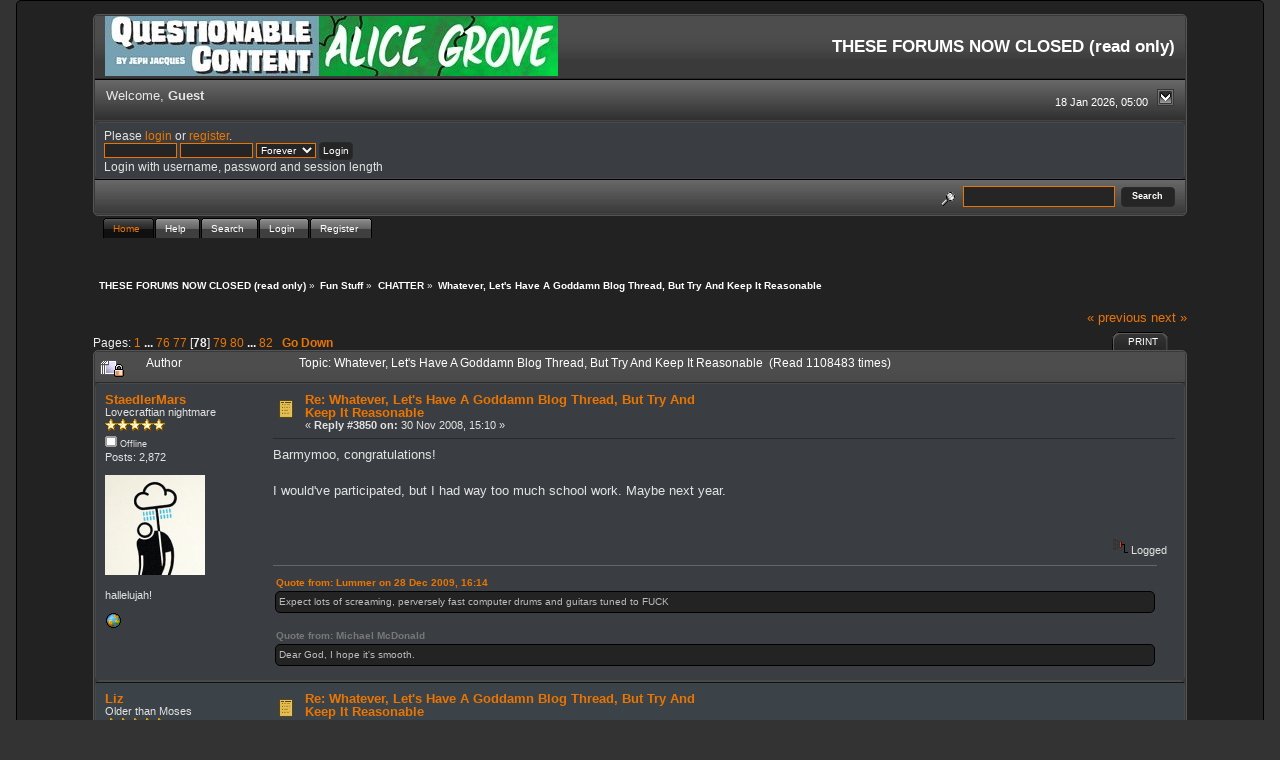

--- FILE ---
content_type: text/html; charset=ISO-8859-1
request_url: https://forums.questionablecontent.net/index.php?topic=20223.msg738565
body_size: 21476
content:
<!DOCTYPE html PUBLIC "-//W3C//DTD XHTML 1.0 Transitional//EN" "http://www.w3.org/TR/xhtml1/DTD/xhtml1-transitional.dtd">
<html xmlns="http://www.w3.org/1999/xhtml"><head>
	<link rel="stylesheet" type="text/css" href="https://forums.questionablecontent.net/Themes/QC-new/css/index.css?fin20" />
	<link rel="stylesheet" type="text/css" href="https://forums.questionablecontent.net/Themes/QC-new/css/webkit.css" />
	<script type="text/javascript" src="https://forums.questionablecontent.net/Themes/default/scripts/script.js?fin20"></script>
	<script type="text/javascript" src="https://forums.questionablecontent.net/Themes/QC-new/scripts/theme.js?fin20"></script>
	<script type="text/javascript"><!-- // --><![CDATA[
		var smf_theme_url = "https://forums.questionablecontent.net/Themes/QC-new";
		var smf_default_theme_url = "https://forums.questionablecontent.net/Themes/default";
		var smf_images_url = "https://forums.questionablecontent.net/Themes/QC-new/images";
		var smf_scripturl = "https://forums.questionablecontent.net/index.php?PHPSESSID=cab4df41dbbe16203320951eaefd60a8&amp;";
		var smf_iso_case_folding = false;
		var smf_charset = "ISO-8859-1";
		var ajax_notification_text = "Loading...";
		var ajax_notification_cancel_text = "Cancel";
	// ]]></script>
	<meta http-equiv="Content-Type" content="text/html; charset=ISO-8859-1" />
	<meta name="description" content="Whatever, Let's Have A Goddamn Blog Thread, But Try And Keep It Reasonable" />
	<meta name="keywords" content="questionable content questionablecontent forum forums Marten Faye Claire Bubbles" />
	<title>Whatever, Let's Have A Goddamn Blog Thread, But Try And Keep It Reasonable</title>
	<meta name="robots" content="noindex" />
	<link rel="canonical" href="https://forums.questionablecontent.net/index.php?topic=20223.3850" />
	<link rel="help" href="https://forums.questionablecontent.net/index.php?PHPSESSID=cab4df41dbbe16203320951eaefd60a8&amp;action=help" />
	<link rel="search" href="https://forums.questionablecontent.net/index.php?PHPSESSID=cab4df41dbbe16203320951eaefd60a8&amp;action=search" />
	<link rel="contents" href="https://forums.questionablecontent.net/index.php?PHPSESSID=cab4df41dbbe16203320951eaefd60a8&amp;" />
	<link rel="index" href="https://forums.questionablecontent.net/index.php/board,12.0.html?PHPSESSID=cab4df41dbbe16203320951eaefd60a8" /><link rel="stylesheet" type="text/css" href="https://forums.questionablecontent.net/Themes/default/css/LikePosts.css" />
	<script type="text/javascript"><!-- // --><![CDATA[
		var _ohWidth = 480;
		var _ohHeight = 270;
	// ]]></script>
	<script type="text/javascript">!window.jQuery && document.write(unescape('%3Cscript src="//code.jquery.com/jquery-1.9.1.min.js"%3E%3C/script%3E'))</script>
	<script type="text/javascript" src="https://forums.questionablecontent.net/Themes/default/scripts/ohyoutube.min.js"></script>
	<link rel="stylesheet" type="text/css" href="https://forums.questionablecontent.net/Themes/default/css/oharaEmbed.css" />
</head>
<body>
	  <div class="black_rain" />
  <div id="mainframe" style="width: 90%">
	<div class="tborder">
		<div class="catbg">
			<a href="https://questionablecontent.net">
			<img class="floatleft" id="smflogo" src="https://forums.questionablecontent.net/Themes/QC-new/images/../../../Smileys/qc/QClink.jpg" alt="Questionable Content Comic link" />
			</a>
			<a href="https://www.questionablecontent.net/alice1.html">
			<img class="floatleft" id="smflogo" src="https://forums.questionablecontent.net/Themes/QC-new/images/../../../Smileys/qc/AGlink.jpg" alt="Alice Grove Comic link" />
			</a>
			<h1 id="forum_name">THESE FORUMS NOW CLOSED (read only)
			</h1>
		</div>
		<ul id="greeting_section" class="reset titlebg2" style="height: 22px;">
			<li id="time" class="smalltext floatright" style="color: white;">
				18 Jan 2026, 05:00
				<img id="upshrink" src="https://forums.questionablecontent.net/Themes/QC-new/images/upshrink.gif" alt="*" title="Shrink or expand the header." align="bottom" style="display: none;" />
			</li>
			<li id="name">Welcome, <em>Guest</em></li>
		</ul>
		<div id="user_section" class="bordercolor">
			<div class="windowbg2 clearfix">
				<script type="text/javascript" src="https://forums.questionablecontent.net/Themes/default/scripts/sha1.js"></script>
				<form class="windowbg" id="guest_form" action="https://forums.questionablecontent.net/index.php?PHPSESSID=cab4df41dbbe16203320951eaefd60a8&amp;action=login2" method="post" accept-charset="ISO-8859-1"  onsubmit="hashLoginPassword(this, 'c996ba56104c8275b19e018cf602d351');">
					Please <a href="?action=login">login</a> or <a href="?action=register">register</a>.<br />
					<input type="text" name="user" size="10" class="input_text" />
					<input type="password" name="passwrd" size="10" class="input_password" />
					<select name="cookielength">
						<option value="60">1 Hour</option>
						<option value="1440">1 Day</option>
						<option value="10080">1 Week</option>
						<option value="43200">1 Month</option>
						<option value="-1" selected="selected">Forever</option>
					</select>
					<input type="submit" value="Login" class="button_submit" /><br />
					Login with username, password and session length
					<input type="hidden" name="hash_passwrd" value="" /><input type="hidden" name="e11cfa6f8a62" value="c996ba56104c8275b19e018cf602d351" />
				</form>
			</div>
		</div>
		<div id="news_section" class="titlebg2 clearfix">
			<form class="floatright" id="search_form" action="https://forums.questionablecontent.net/index.php?PHPSESSID=cab4df41dbbe16203320951eaefd60a8&amp;action=search2" method="post" accept-charset="ISO-8859-1">
				<a href="https://forums.questionablecontent.net/index.php?PHPSESSID=cab4df41dbbe16203320951eaefd60a8&amp;action=search;advanced" title="Advanced search"><img id="advsearch" src="https://forums.questionablecontent.net/Themes/QC-new/images/filter.gif" align="middle" alt="Advanced search" /></a>
				<input type="text" name="search" value="" style="padding: 1ex; width: 140px;" class="input_text" />&nbsp;
				<input type="submit" name="submit" value="Search" style="padding: 1ex; font-weight: bold; width: 11ex;" class="button_submit" />
				<input type="hidden" name="advanced" value="0" />
				<input type="hidden" name="topic" value="20223" />
			</form>
		</div>
	</div>
	<script type="text/javascript"><!-- // --><![CDATA[
		var oMainHeaderToggle = new smc_Toggle({
			bToggleEnabled: true,
			bCurrentlyCollapsed: false,
			aSwappableContainers: [
				'user_section',
				'news_section'
			],
			aSwapImages: [
				{
					sId: 'upshrink',
					srcExpanded: smf_images_url + '/upshrink.gif',
					altExpanded: 'Shrink or expand the header.',
					srcCollapsed: smf_images_url + '/upshrink2.gif',
					altCollapsed: 'Shrink or expand the header.'
				}
			],
			oThemeOptions: {
				bUseThemeSettings: false,
				sOptionName: 'collapse_header',
				sSessionVar: 'e11cfa6f8a62',
				sSessionId: 'c996ba56104c8275b19e018cf602d351'
			},
			oCookieOptions: {
				bUseCookie: true,
				sCookieName: 'upshrink'
			}
		});
	// ]]></script>
	<div id="tabs6">
		<ul>
			<li><a  class="current" href="https://forums.questionablecontent.net/index.php?PHPSESSID=cab4df41dbbe16203320951eaefd60a8&amp;"><span>Home</span></a></li>
			<li><a  href="https://forums.questionablecontent.net/index.php?PHPSESSID=cab4df41dbbe16203320951eaefd60a8&amp;action=help"><span>Help</span></a></li>
			<li><a  href="https://forums.questionablecontent.net/index.php?PHPSESSID=cab4df41dbbe16203320951eaefd60a8&amp;action=search"><span>Search</span></a></li>
			<li><a  href="https://forums.questionablecontent.net/index.php?PHPSESSID=cab4df41dbbe16203320951eaefd60a8&amp;action=login"><span>Login</span></a></li>
			<li><a  href="https://forums.questionablecontent.net/index.php?PHPSESSID=cab4df41dbbe16203320951eaefd60a8&amp;action=register"><span>Register</span></a></li>
	</ul>
 </div>
	<ul class="linktree" id="linktree_upper">
		<li>
			<a href="https://forums.questionablecontent.net/index.php?PHPSESSID=cab4df41dbbe16203320951eaefd60a8&amp;"><span>THESE FORUMS NOW CLOSED (read only)</span></a> &raquo;
		</li>
		<li>
			<a href="https://forums.questionablecontent.net/index.php?PHPSESSID=cab4df41dbbe16203320951eaefd60a8&amp;#c10"><span>Fun Stuff</span></a> &raquo;
		</li>
		<li>
			<a href="https://forums.questionablecontent.net/index.php/board,12.0.html?PHPSESSID=cab4df41dbbe16203320951eaefd60a8"><span>CHATTER</span></a> &raquo;
		</li>
		<li class="last">
			<a href="https://forums.questionablecontent.net/index.php/topic,20223.0.html?PHPSESSID=cab4df41dbbe16203320951eaefd60a8"><span>Whatever, Let's Have A Goddamn Blog Thread, But Try And Keep It Reasonable</span></a>
		</li>
	</ul>
	<div id="bodyarea">
<a id="top"></a>
<a id="msg738531"></a>
<div class="clearfix margintop" id="postbuttons">
	<div class="next"><a href="https://forums.questionablecontent.net/index.php/topic,20223.0/prev_next,prev.html?PHPSESSID=cab4df41dbbe16203320951eaefd60a8#new">&laquo; previous</a> <a href="https://forums.questionablecontent.net/index.php/topic,20223.0/prev_next,next.html?PHPSESSID=cab4df41dbbe16203320951eaefd60a8#new">next &raquo;</a></div>
	<div class="margintop middletext floatleft">Pages: <a class="navPages" href="https://forums.questionablecontent.net/index.php/topic,20223.0.html?PHPSESSID=cab4df41dbbe16203320951eaefd60a8">1</a> <span style="font-weight: bold;" onclick="expandPages(this, 'https://forums.questionablecontent.net/index.php'+'?topic=20223.%1$d', 50, 3750, 50);" onmouseover="this.style.cursor = 'pointer';"> ... </span><a class="navPages" href="https://forums.questionablecontent.net/index.php/topic,20223.3750.html?PHPSESSID=cab4df41dbbe16203320951eaefd60a8">76</a> <a class="navPages" href="https://forums.questionablecontent.net/index.php/topic,20223.3800.html?PHPSESSID=cab4df41dbbe16203320951eaefd60a8">77</a> [<strong>78</strong>] <a class="navPages" href="https://forums.questionablecontent.net/index.php/topic,20223.3900.html?PHPSESSID=cab4df41dbbe16203320951eaefd60a8">79</a> <a class="navPages" href="https://forums.questionablecontent.net/index.php/topic,20223.3950.html?PHPSESSID=cab4df41dbbe16203320951eaefd60a8">80</a> <span style="font-weight: bold;" onclick="expandPages(this, 'https://forums.questionablecontent.net/index.php?topic=20223.%1$d', 4000, 4050, 50);" onmouseover="this.style.cursor='pointer';"> ... </span><a class="navPages" href="https://forums.questionablecontent.net/index.php/topic,20223.4050.html?PHPSESSID=cab4df41dbbe16203320951eaefd60a8">82</a>   &nbsp;&nbsp;<a href="#lastPost"><strong>Go Down</strong></a></div>
	<div class="nav floatright">
		<div class="buttonlist_bottom">
			<ul class="reset clearfix">
				<li class="last"><a class="button_strip_print" href="https://forums.questionablecontent.net/index.php?PHPSESSID=cab4df41dbbe16203320951eaefd60a8&amp;action=printpage;topic=20223.0" rel="new_win nofollow"><span>Print</span></a></li>
			</ul>
		</div></div>
</div>
<div id="forumposts" class="tborder">
	<h3 class="catbg3">
		<img src="https://forums.questionablecontent.net/Themes/QC-new/images/topic/veryhot_post_locked.gif" align="bottom" alt="" />
		<span>Author</span>
		<span id="top_subject">Topic: Whatever, Let's Have A Goddamn Blog Thread, But Try And Keep It Reasonable &nbsp;(Read 1108483 times)</span>
	</h3>
	<form action="https://forums.questionablecontent.net/index.php?PHPSESSID=cab4df41dbbe16203320951eaefd60a8&amp;action=quickmod2;topic=20223.3850" method="post" accept-charset="ISO-8859-1" name="quickModForm" id="quickModForm" style="margin: 0;" onsubmit="return oQuickModify.bInEditMode ? oQuickModify.modifySave('c996ba56104c8275b19e018cf602d351', 'e11cfa6f8a62') : false">
		<div class="bordercolor">
			<div class="clearfix windowbg largepadding">
				<div class="floatleft poster">
					<h4><a href="https://forums.questionablecontent.net/index.php?PHPSESSID=cab4df41dbbe16203320951eaefd60a8&amp;action=profile;u=11878" title="View the profile of StaedlerMars">StaedlerMars</a></h4>
					<ul class="reset smalltext" id="msg_738531_extra_info">
						<li>Lovecraftian nightmare</li>
						<li><img src="https://forums.questionablecontent.net/Themes/QC-new/images/star.gif" alt="*" /><img src="https://forums.questionablecontent.net/Themes/QC-new/images/star.gif" alt="*" /><img src="https://forums.questionablecontent.net/Themes/QC-new/images/star.gif" alt="*" /><img src="https://forums.questionablecontent.net/Themes/QC-new/images/star.gif" alt="*" /><img src="https://forums.questionablecontent.net/Themes/QC-new/images/star.gif" alt="*" /></li>
						<li><img src="https://forums.questionablecontent.net/Themes/QC-new/images/useroff.gif" alt="Offline" border="0" style="margin-top: 2px;" /><span class="smalltext"> Offline</span></li>
						<li>Posts: 2,872</li>
						<li class="margintop" style="overflow: auto;"><img class="avatar" src="https://forums.questionablecontent.net/index.php?PHPSESSID=cab4df41dbbe16203320951eaefd60a8&amp;action=dlattach;attach=7213;type=avatar" alt="" /></li>
						<li class="margintop">hallelujah!</li>
						<li class="margintop">
							<ul class="reset nolist">
								<li><a href="http://piranhabay.co.uk" title="a WebSite" target="_blank" rel="noopener noreferrer" class="new_win"><img src="https://forums.questionablecontent.net/Themes/QC-new/images/www_sm.gif" alt="a WebSite" border="0" /></a></li>
							</ul>
						</li>
					</ul>
				</div>
				<div class="postarea">
					<div class="flow_hidden">
						<div class="keyinfo">
							<div class="messageicon"><img src="https://forums.questionablecontent.net/Themes/QC-new/images/post/xx.gif" alt="" border="0" /></div>
							<h5 id="subject_738531">
								<a href="https://forums.questionablecontent.net/index.php/topic,20223.msg738531.html?PHPSESSID=cab4df41dbbe16203320951eaefd60a8#msg738531" rel="nofollow">Re: Whatever, Let's Have A Goddamn Blog Thread, But Try And Keep It Reasonable</a>
							</h5>
							<div class="smalltext">&#171; <strong>Reply #3850 on:</strong> 30 Nov 2008, 15:10 &#187;</div>
							<div id="msg_738531_quick_mod"></div>
						</div>
					</div>
					<div class="post">
						<hr class="hrcolor" width="100%" size="1" />
						<div class="inner" id="msg_738531">Barmymoo, congratulations!<br /><br />I would&#039;ve participated, but I had way too much school work. Maybe next year.</div>
					</div>
				</div>
				<div class="moderatorbar">
					<div class="smalltext floatleft" id="modified_738531">
					</div>
					<div class="smalltext largepadding floatright">
						<img src="https://forums.questionablecontent.net/Themes/QC-new/images/ip.gif" alt="" border="0" />
						Logged
					</div><div class="like_post_box floatleft"></div>
					<div class="signature" id="msg_738531_signature"><div class="quoteheader"><div class="topslice_quote"><a href="https://forums.questionablecontent.net/index.php/topic,24259.msg897801.html?PHPSESSID=cab4df41dbbe16203320951eaefd60a8#msg897801">Quote from: Lummer on 28 Dec 2009, 16:14</a></div></div><blockquote class="bbc_standard_quote">Expect lots of screaming, perversely fast computer drums and guitars tuned to FUCK <br /></blockquote><div class="quotefooter"><div class="botslice_quote"></div></div><br /><div class="quoteheader"><div class="topslice_quote">Quote from: Michael McDonald</div></div><blockquote class="bbc_standard_quote">Dear God, I hope it&#39;s smooth.</blockquote><div class="quotefooter"><div class="botslice_quote"></div></div></div>
				</div>
			</div>
		</div>
		<div class="bordercolor">
			<a id="msg738536"></a>
			<div class="clearfix topborder windowbg2 largepadding">
				<div class="floatleft poster">
					<h4><a href="https://forums.questionablecontent.net/index.php?PHPSESSID=cab4df41dbbe16203320951eaefd60a8&amp;action=profile;u=11976" title="View the profile of Liz">Liz</a></h4>
					<ul class="reset smalltext" id="msg_738536_extra_info">
						<li>Older than Moses</li>
						<li><img src="https://forums.questionablecontent.net/Themes/QC-new/images/star.gif" alt="*" /><img src="https://forums.questionablecontent.net/Themes/QC-new/images/star.gif" alt="*" /><img src="https://forums.questionablecontent.net/Themes/QC-new/images/star.gif" alt="*" /><img src="https://forums.questionablecontent.net/Themes/QC-new/images/star.gif" alt="*" /><img src="https://forums.questionablecontent.net/Themes/QC-new/images/star.gif" alt="*" /></li>
						<li><img src="https://forums.questionablecontent.net/Themes/QC-new/images/useroff.gif" alt="Offline" border="0" style="margin-top: 2px;" /><span class="smalltext"> Offline</span></li>
						<li>Posts: 4,483</li>
						<li class="margintop" style="overflow: auto;"><img class="avatar" src="https://forums.questionablecontent.net/index.php?PHPSESSID=cab4df41dbbe16203320951eaefd60a8&amp;action=dlattach;attach=6704;type=avatar" alt="" /></li>
						<li class="margintop">Nuclear Bomb Tits</li>
						<li class="margintop">
							<ul class="reset nolist">
								<li><a href="http://www.last.fm/user/antevitameus" title="Last.fm" target="_blank" rel="noopener noreferrer" class="new_win"><img src="https://forums.questionablecontent.net/Themes/QC-new/images/www_sm.gif" alt="Last.fm" border="0" /></a></li>
							</ul>
						</li>
					</ul>
				</div>
				<div class="postarea">
					<div class="flow_hidden">
						<div class="keyinfo">
							<div class="messageicon"><img src="https://forums.questionablecontent.net/Themes/QC-new/images/post/xx.gif" alt="" border="0" /></div>
							<h5 id="subject_738536">
								<a href="https://forums.questionablecontent.net/index.php/topic,20223.msg738536.html?PHPSESSID=cab4df41dbbe16203320951eaefd60a8#msg738536" rel="nofollow">Re: Whatever, Let's Have A Goddamn Blog Thread, But Try And Keep It Reasonable</a>
							</h5>
							<div class="smalltext">&#171; <strong>Reply #3851 on:</strong> 30 Nov 2008, 15:20 &#187;</div>
							<div id="msg_738536_quick_mod"></div>
						</div>
					</div>
					<div class="post">
						<hr class="hrcolor" width="100%" size="1" />
						<div class="inner" id="msg_738536"><div class="quoteheader"><div class="topslice_quote"><a href="https://forums.questionablecontent.net/index.php/topic,20223.msg738528.html?PHPSESSID=cab4df41dbbe16203320951eaefd60a8#msg738528">Quote from: Johnny C on 30 Nov 2008, 15:04</a></div></div><blockquote class="bbc_standard_quote">I did that with my English term paper and honestly I&#039;m just handing it in late. Less stress and even if I lose marks it&#039;ll be a much better paper.<br /></blockquote><div class="quotefooter"><div class="botslice_quote"></div></div><br />I wish I could have done this with my 12 page paper but she deducts 20% for every day it is late, so it&#039;s really not worth it.</div>
					</div>
				</div>
				<div class="moderatorbar">
					<div class="smalltext floatleft" id="modified_738536">
					</div>
					<div class="smalltext largepadding floatright">
						<img src="https://forums.questionablecontent.net/Themes/QC-new/images/ip.gif" alt="" border="0" />
						Logged
					</div><div class="like_post_box floatleft"></div>
					<div class="signature" id="msg_738536_signature"><div class="quoteheader"><div class="topslice_quote">Quote from: John</div></div><blockquote class="bbc_standard_quote">Liz is touching me.</blockquote><div class="quotefooter"><div class="botslice_quote"></div></div><div class="quoteheader"><div class="topslice_quote">Quote from: Bryan</div></div><blockquote class="bbc_standard_quote">Fuck you, I want him so bad.</blockquote><div class="quotefooter"><div class="botslice_quote"></div></div></div>
				</div>
			</div>
		</div>
		<div class="bordercolor">
			<a id="msg738542"></a>
			<div class="clearfix topborder windowbg largepadding">
				<div class="floatleft poster">
					<h4><a href="https://forums.questionablecontent.net/index.php?PHPSESSID=cab4df41dbbe16203320951eaefd60a8&amp;action=profile;u=295" title="View the profile of Slick">Slick</a></h4>
					<ul class="reset smalltext" id="msg_738542_extra_info">
						<li>Lovecraftian nightmare</li>
						<li><img src="https://forums.questionablecontent.net/Themes/QC-new/images/star.gif" alt="*" /><img src="https://forums.questionablecontent.net/Themes/QC-new/images/star.gif" alt="*" /><img src="https://forums.questionablecontent.net/Themes/QC-new/images/star.gif" alt="*" /><img src="https://forums.questionablecontent.net/Themes/QC-new/images/star.gif" alt="*" /><img src="https://forums.questionablecontent.net/Themes/QC-new/images/star.gif" alt="*" /></li>
						<li><img src="https://forums.questionablecontent.net/Themes/QC-new/images/useroff.gif" alt="Offline" border="0" style="margin-top: 2px;" /><span class="smalltext"> Offline</span></li>
						<li>Posts: 2,788</li>
						<li class="margintop" style="overflow: auto;"><img class="avatar" src="http://img408.imageshack.us/img408/3937/frytar.png" width="100" height="100" alt="" /></li>
						<li class="margintop">I am become biscuit</li>
						<li class="margintop">
							<ul class="reset nolist">
							</ul>
						</li>
					</ul>
				</div>
				<div class="postarea">
					<div class="flow_hidden">
						<div class="keyinfo">
							<div class="messageicon"><img src="https://forums.questionablecontent.net/Themes/QC-new/images/post/xx.gif" alt="" border="0" /></div>
							<h5 id="subject_738542">
								<a href="https://forums.questionablecontent.net/index.php/topic,20223.msg738542.html?PHPSESSID=cab4df41dbbe16203320951eaefd60a8#msg738542" rel="nofollow">Re: Whatever, Let's Have A Goddamn Blog Thread, But Try And Keep It Reasonable</a>
							</h5>
							<div class="smalltext">&#171; <strong>Reply #3852 on:</strong> 30 Nov 2008, 15:28 &#187;</div>
							<div id="msg_738542_quick_mod"></div>
						</div>
					</div>
					<div class="post">
						<hr class="hrcolor" width="100%" size="1" />
						<div class="inner" id="msg_738542"><div class="quoteheader"><div class="topslice_quote"><a href="https://forums.questionablecontent.net/index.php/topic,20223.msg738463.html?PHPSESSID=cab4df41dbbe16203320951eaefd60a8#msg738463">Quote from: 20 jazz funk greats on 30 Nov 2008, 11:58</a></div></div><blockquote class="bbc_standard_quote">my roommates are expecting me to be present at this christmas potluck dinner thingy they&#039;re organizing (which is tonight) and i said i would be there, since we haven&#039;t been spending much time together lately and it would not be cool to be like &quot;fuck you guys i am barricading myself in my room and writing this paper&quot; all of a sudden.<br /></blockquote><div class="quotefooter"><div class="botslice_quote"></div></div><br />I think that&#039;s totally reasonable grounds for ditching a potluck.</div>
					</div>
				</div>
				<div class="moderatorbar">
					<div class="smalltext floatleft" id="modified_738542">
					</div>
					<div class="smalltext largepadding floatright">
						<img src="https://forums.questionablecontent.net/Themes/QC-new/images/ip.gif" alt="" border="0" />
						Logged
					</div><div class="like_post_box floatleft"></div>
					<div class="signature" id="msg_738542_signature"><div class="quoteheader"><div class="topslice_quote"><a href="https://forums.questionablecontent.net/index.php/topic,24169.msg1022611.html?PHPSESSID=cab4df41dbbe16203320951eaefd60a8#msg1022611">Quote from: Ozymandias on 17 Mar 2011, 10:24</a></div></div><blockquote class="bbc_standard_quote">It&#39;s a roasted cocoa bean, commonly found in vaginas.<br /></blockquote><div class="quotefooter"><div class="botslice_quote"></div></div></div>
				</div>
			</div>
		</div>
		<div class="bordercolor">
			<a id="msg738546"></a>
			<div class="clearfix topborder windowbg2 largepadding">
				<div class="floatleft poster">
					<h4><a href="https://forums.questionablecontent.net/index.php?PHPSESSID=cab4df41dbbe16203320951eaefd60a8&amp;action=profile;u=11976" title="View the profile of Liz">Liz</a></h4>
					<ul class="reset smalltext" id="msg_738546_extra_info">
						<li>Older than Moses</li>
						<li><img src="https://forums.questionablecontent.net/Themes/QC-new/images/star.gif" alt="*" /><img src="https://forums.questionablecontent.net/Themes/QC-new/images/star.gif" alt="*" /><img src="https://forums.questionablecontent.net/Themes/QC-new/images/star.gif" alt="*" /><img src="https://forums.questionablecontent.net/Themes/QC-new/images/star.gif" alt="*" /><img src="https://forums.questionablecontent.net/Themes/QC-new/images/star.gif" alt="*" /></li>
						<li><img src="https://forums.questionablecontent.net/Themes/QC-new/images/useroff.gif" alt="Offline" border="0" style="margin-top: 2px;" /><span class="smalltext"> Offline</span></li>
						<li>Posts: 4,483</li>
						<li class="margintop" style="overflow: auto;"><img class="avatar" src="https://forums.questionablecontent.net/index.php?PHPSESSID=cab4df41dbbe16203320951eaefd60a8&amp;action=dlattach;attach=6704;type=avatar" alt="" /></li>
						<li class="margintop">Nuclear Bomb Tits</li>
						<li class="margintop">
							<ul class="reset nolist">
								<li><a href="http://www.last.fm/user/antevitameus" title="Last.fm" target="_blank" rel="noopener noreferrer" class="new_win"><img src="https://forums.questionablecontent.net/Themes/QC-new/images/www_sm.gif" alt="Last.fm" border="0" /></a></li>
							</ul>
						</li>
					</ul>
				</div>
				<div class="postarea">
					<div class="flow_hidden">
						<div class="keyinfo">
							<div class="messageicon"><img src="https://forums.questionablecontent.net/Themes/QC-new/images/post/xx.gif" alt="" border="0" /></div>
							<h5 id="subject_738546">
								<a href="https://forums.questionablecontent.net/index.php/topic,20223.msg738546.html?PHPSESSID=cab4df41dbbe16203320951eaefd60a8#msg738546" rel="nofollow">Re: Whatever, Let's Have A Goddamn Blog Thread, But Try And Keep It Reasonable</a>
							</h5>
							<div class="smalltext">&#171; <strong>Reply #3853 on:</strong> 30 Nov 2008, 15:35 &#187;</div>
							<div id="msg_738546_quick_mod"></div>
						</div>
					</div>
					<div class="post">
						<hr class="hrcolor" width="100%" size="1" />
						<div class="inner" id="msg_738546">D&#039;aww, poor Jens. Pop on Skype for a moment, perhaps I will tell you a joke or something to cheer you up.</div>
					</div>
				</div>
				<div class="moderatorbar">
					<div class="smalltext floatleft" id="modified_738546">
					</div>
					<div class="smalltext largepadding floatright">
						<img src="https://forums.questionablecontent.net/Themes/QC-new/images/ip.gif" alt="" border="0" />
						Logged
					</div><div class="like_post_box floatleft"></div>
					<div class="signature" id="msg_738546_signature"><div class="quoteheader"><div class="topslice_quote">Quote from: John</div></div><blockquote class="bbc_standard_quote">Liz is touching me.</blockquote><div class="quotefooter"><div class="botslice_quote"></div></div><div class="quoteheader"><div class="topslice_quote">Quote from: Bryan</div></div><blockquote class="bbc_standard_quote">Fuck you, I want him so bad.</blockquote><div class="quotefooter"><div class="botslice_quote"></div></div></div>
				</div>
			</div>
		</div>
		<div class="bordercolor">
			<a id="msg738565"></a><a id="new"></a>
			<div class="clearfix topborder windowbg largepadding">
				<div class="floatleft poster">
					<h4><a href="https://forums.questionablecontent.net/index.php?PHPSESSID=cab4df41dbbe16203320951eaefd60a8&amp;action=profile;u=4791" title="View the profile of Patrick">Patrick</a></h4>
					<ul class="reset smalltext" id="msg_738565_extra_info">
						<li>where did it cost?</li>
						<li>Awakened</li>
						<li><img src="https://forums.questionablecontent.net/Themes/QC-new/images/star.gif" alt="*" /><img src="https://forums.questionablecontent.net/Themes/QC-new/images/star.gif" alt="*" /><img src="https://forums.questionablecontent.net/Themes/QC-new/images/star.gif" alt="*" /><img src="https://forums.questionablecontent.net/Themes/QC-new/images/star.gif" alt="*" /><img src="https://forums.questionablecontent.net/Themes/QC-new/images/star.gif" alt="*" /></li>
						<li><img src="https://forums.questionablecontent.net/Themes/QC-new/images/useroff.gif" alt="Offline" border="0" style="margin-top: 2px;" /><span class="smalltext"> Offline</span></li>
						<li>Posts: 10,263</li>
						<li class="margintop" style="overflow: auto;"><img class="avatar" src="http://i.imgur.com/Mv8XfQB.jpg?1" width="100" height="100" alt="" /></li>
						<li class="margintop">Used to be a cool kid</li>
						<li class="margintop">
							<ul class="reset nolist">
								<li><a href="http://troubador.bandcamp.com" title="Troubador! bandcamp page" target="_blank" rel="noopener noreferrer" class="new_win"><img src="https://forums.questionablecontent.net/Themes/QC-new/images/www_sm.gif" alt="Troubador! bandcamp page" border="0" /></a></li>
							</ul>
						</li>
					</ul>
				</div>
				<div class="postarea">
					<div class="flow_hidden">
						<div class="keyinfo">
							<div class="messageicon"><img src="https://forums.questionablecontent.net/Themes/QC-new/images/post/xx.gif" alt="" border="0" /></div>
							<h5 id="subject_738565">
								<a href="https://forums.questionablecontent.net/index.php/topic,20223.msg738565.html?PHPSESSID=cab4df41dbbe16203320951eaefd60a8#msg738565" rel="nofollow">Re: Whatever, Let's Have A Goddamn Blog Thread, But Try And Keep It Reasonable</a>
							</h5>
							<div class="smalltext">&#171; <strong>Reply #3854 on:</strong> 30 Nov 2008, 16:05 &#187;</div>
							<div id="msg_738565_quick_mod"></div>
						</div>
					</div>
					<div class="post">
						<hr class="hrcolor" width="100%" size="1" />
						<div class="inner" id="msg_738565">Dear blog thread,<br /><br />My lady and I accidentally ran her cell phone bill up to like $113. She won&#039;t let me help pay it. I am more than happy to pay it, I got her into this mess, but she is insisting that she take care of it, and I feel really guilty because of it. Bonus fail since all we ever talk about is how much it sucks to not have any physical contact anymore. Such things are not normally the things our relationship revolves around, but they&#039;re the only things missing right now, so it&#039;s just an assload of money going toward talking about not getting laid. I could talk about that with my friends both in meat life and non-meat life and it would be so much more inexpensive for my lady and just as unsatisfying.<br /><br />I&#039;ve decided that the Crystal Method are entirely listenable, though, so that&#039;s good I guess. Also, <strong>Cat Power,</strong><br /><br />Love,<br />Me!</div>
					</div>
				</div>
				<div class="moderatorbar">
					<div class="smalltext floatleft" id="modified_738565">
					</div>
					<div class="smalltext largepadding floatright">
						<img src="https://forums.questionablecontent.net/Themes/QC-new/images/ip.gif" alt="" border="0" />
						Logged
					</div><div class="like_post_box floatleft"></div>
					<div class="signature" id="msg_738565_signature">My long-dead band <a href="http://troubador.bandcamp.com" class="bbc_link" target="_blank" rel="noopener noreferrer">Troubador!</a> licks your gentlemen&#039;s legumes on the cheap</div>
				</div>
			</div>
		</div>
		<div class="bordercolor">
			<a id="msg738600"></a>
			<div class="clearfix topborder windowbg2 largepadding">
				<div class="floatleft poster">
					<h4><a href="https://forums.questionablecontent.net/index.php?PHPSESSID=cab4df41dbbe16203320951eaefd60a8&amp;action=profile;u=19214" title="View the profile of 20 jazz funk greats">20 jazz funk greats</a></h4>
					<ul class="reset smalltext" id="msg_738600_extra_info">
						<li>The Tickler</li>
						<li><img src="https://forums.questionablecontent.net/Themes/QC-new/images/star.gif" alt="*" /><img src="https://forums.questionablecontent.net/Themes/QC-new/images/star.gif" alt="*" /><img src="https://forums.questionablecontent.net/Themes/QC-new/images/star.gif" alt="*" /><img src="https://forums.questionablecontent.net/Themes/QC-new/images/star.gif" alt="*" /></li>
						<li><img src="https://forums.questionablecontent.net/Themes/QC-new/images/useroff.gif" alt="Offline" border="0" style="margin-top: 2px;" /><span class="smalltext"> Offline</span></li>
						<li>Posts: 914</li>
						<li class="margintop" style="overflow: auto;"><img class="avatar" src="http://rarehairdontcare.com/wp-content/uploads/2011/05/kre-150x150.png" width="100" height="100" alt="" /></li>
						<li class="margintop">~*~*~*~*~</li>
						<li class="margintop">
							<ul class="reset nolist">
								<li><a href="https://nowaver.tumblr.com" title="tumblrs are cool right" target="_blank" rel="noopener noreferrer" class="new_win"><img src="https://forums.questionablecontent.net/Themes/QC-new/images/www_sm.gif" alt="tumblrs are cool right" border="0" /></a></li>
							</ul>
						</li>
					</ul>
				</div>
				<div class="postarea">
					<div class="flow_hidden">
						<div class="keyinfo">
							<div class="messageicon"><img src="https://forums.questionablecontent.net/Themes/QC-new/images/post/xx.gif" alt="" border="0" /></div>
							<h5 id="subject_738600">
								<a href="https://forums.questionablecontent.net/index.php/topic,20223.msg738600.html?PHPSESSID=cab4df41dbbe16203320951eaefd60a8#msg738600" rel="nofollow">Re: Whatever, Let's Have A Goddamn Blog Thread, But Try And Keep It Reasonable</a>
							</h5>
							<div class="smalltext">&#171; <strong>Reply #3855 on:</strong> 30 Nov 2008, 16:42 &#187;</div>
							<div id="msg_738600_quick_mod"></div>
						</div>
					</div>
					<div class="post">
						<hr class="hrcolor" width="100%" size="1" />
						<div class="inner" id="msg_738600"><div class="quoteheader"><div class="topslice_quote"><a href="https://forums.questionablecontent.net/index.php/topic,20223.msg738542.html?PHPSESSID=cab4df41dbbe16203320951eaefd60a8#msg738542">Quote from: Slick on 30 Nov 2008, 15:28</a></div></div><blockquote class="bbc_standard_quote"><div class="quoteheader"><div class="topslice_quote"><a href="https://forums.questionablecontent.net/index.php/topic,20223.msg738463.html?PHPSESSID=cab4df41dbbe16203320951eaefd60a8#msg738463">Quote from: 20 jazz funk greats on 30 Nov 2008, 11:58</a></div></div><blockquote class="bbc_alternate_quote">my roommates are expecting me to be present at this christmas potluck dinner thingy they&#039;re organizing (which is tonight) and i said i would be there, since we haven&#039;t been spending much time together lately and it would not be cool to be like &quot;fuck you guys i am barricading myself in my room and writing this paper&quot; all of a sudden.<br /></blockquote><div class="quotefooter"><div class="botslice_quote"></div></div><br />I think that&#039;s totally reasonable grounds for ditching a potluck.<br /></blockquote><div class="quotefooter"><div class="botslice_quote"></div></div><br />well the reason i wanted to go is so i don&#039;t sit around thinking about stupid relationship problems/how i am currently failing at life, because that&#039;s what i&#039;d end up doing instead of work if i were to just sit in my room alone.&nbsp; also i want food. i haven&#039;t really had much to eat all day, and i would rather not end up passing out in front of my computer.&nbsp; also i tried to explain to them that i am wayyyy busy and need to head someplace quiet and they were like &quot;oh, can&#039;t you at least stay for dinner?&quot; and looking at me with sad puppy eyes.&nbsp; they&#039;re not even close friends of mine, what the hell.<br /><br />so yeah. i guess that is what i&#039;ll end up doing. because i go wherever the food is, being a secret fatty and all. <br /><br />amusing side note: if i had a dollar for every time i heard &quot;all i want for christmas is you&quot;&nbsp;during the past week i would probably be able to hire someone to write my essay for me.&nbsp; the girls i live with are obsessed with that song, i swear.</div>
					</div>
				</div>
				<div class="moderatorbar">
					<div class="smalltext floatleft" id="modified_738600">
						&#171; <em>Last Edit: 30 Nov 2008, 16:52 by 20 jazz funk greats</em> &#187;
					</div>
					<div class="smalltext largepadding floatright">
						<img src="https://forums.questionablecontent.net/Themes/QC-new/images/ip.gif" alt="" border="0" />
						Logged
					</div><div class="like_post_box floatleft"></div>
					<div class="signature" id="msg_738600_signature"><div class="quoteheader"><div class="topslice_quote">Quote from: KvP</div></div><blockquote class="bbc_standard_quote">When our powers combine we are awkward internet<br /></blockquote><div class="quotefooter"><div class="botslice_quote"></div></div><div class="quoteheader"><div class="topslice_quote">Quote from: Jace</div></div><blockquote class="bbc_standard_quote">All Canadians are two to four Welsh Corgis in a human suit.<br /></blockquote><div class="quotefooter"><div class="botslice_quote"></div></div><a href="https://nowaver.tumblr.com" class="bbc_link" target="_blank" rel="noopener noreferrer">http://nowaver.tumblr.com</a><br /><a href="https://twitter.com/witchykeen" class="bbc_link" target="_blank" rel="noopener noreferrer">http://twitter.com/witchykeen</a></div>
				</div>
			</div>
		</div>
		<div class="bordercolor">
			<a id="msg738622"></a>
			<div class="clearfix topborder windowbg largepadding">
				<div class="floatleft poster">
					<h4><a href="https://forums.questionablecontent.net/index.php?PHPSESSID=cab4df41dbbe16203320951eaefd60a8&amp;action=profile;u=4552" title="View the profile of Ã¶de">Ã¶de</a></h4>
					<ul class="reset smalltext" id="msg_738622_extra_info">
						<li>Vulcan 3-D Chess Master</li>
						<li><img src="https://forums.questionablecontent.net/Themes/QC-new/images/star.gif" alt="*" /><img src="https://forums.questionablecontent.net/Themes/QC-new/images/star.gif" alt="*" /><img src="https://forums.questionablecontent.net/Themes/QC-new/images/star.gif" alt="*" /><img src="https://forums.questionablecontent.net/Themes/QC-new/images/star.gif" alt="*" /><img src="https://forums.questionablecontent.net/Themes/QC-new/images/star.gif" alt="*" /></li>
						<li><img src="https://forums.questionablecontent.net/Themes/QC-new/images/useroff.gif" alt="Offline" border="0" style="margin-top: 2px;" /><span class="smalltext"> Offline</span></li>
						<li>Posts: 3,633</li>
						<li class="margintop" style="overflow: auto;"><img class="avatar" src="http://i165.photobucket.com/albums/u60/daschakal/a3bd780051da3beac1e99cb4cf58b119.gif" width="100" height="100" alt="" /></li>
						<li class="margintop">
							<ul class="reset nolist">
							</ul>
						</li>
					</ul>
				</div>
				<div class="postarea">
					<div class="flow_hidden">
						<div class="keyinfo">
							<div class="messageicon"><img src="https://forums.questionablecontent.net/Themes/QC-new/images/post/xx.gif" alt="" border="0" /></div>
							<h5 id="subject_738622">
								<a href="https://forums.questionablecontent.net/index.php/topic,20223.msg738622.html?PHPSESSID=cab4df41dbbe16203320951eaefd60a8#msg738622" rel="nofollow">Re: Whatever, Let's Have A Goddamn Blog Thread, But Try And Keep It Reasonable</a>
							</h5>
							<div class="smalltext">&#171; <strong>Reply #3856 on:</strong> 30 Nov 2008, 17:11 &#187;</div>
							<div id="msg_738622_quick_mod"></div>
						</div>
					</div>
					<div class="post">
						<hr class="hrcolor" width="100%" size="1" />
						<div class="inner" id="msg_738622"><div class="quoteheader"><div class="topslice_quote"><a href="https://forums.questionablecontent.net/index.php/topic,20223.msg738565.html?PHPSESSID=cab4df41dbbe16203320951eaefd60a8#msg738565">Quote from: Patrick on 30 Nov 2008, 16:05</a></div></div><blockquote class="bbc_standard_quote"><a href="https://uk.youtube.com/watch?v=wXWvjkX446A" class="bbc_link" target="_blank" rel="noopener noreferrer"><strong>Cat Power,</strong></a><br /></blockquote><div class="quotefooter"><div class="botslice_quote"></div></div></div>
					</div>
				</div>
				<div class="moderatorbar">
					<div class="smalltext floatleft" id="modified_738622">
					</div>
					<div class="smalltext largepadding floatright">
						<img src="https://forums.questionablecontent.net/Themes/QC-new/images/ip.gif" alt="" border="0" />
						Logged
					</div><div class="like_post_box floatleft"></div>
				</div>
			</div>
		</div>
		<div class="bordercolor">
			<a id="msg738628"></a>
			<div class="clearfix topborder windowbg2 largepadding">
				<div class="floatleft poster">
					<h4><a href="https://forums.questionablecontent.net/index.php?PHPSESSID=cab4df41dbbe16203320951eaefd60a8&amp;action=profile;u=19214" title="View the profile of 20 jazz funk greats">20 jazz funk greats</a></h4>
					<ul class="reset smalltext" id="msg_738628_extra_info">
						<li>The Tickler</li>
						<li><img src="https://forums.questionablecontent.net/Themes/QC-new/images/star.gif" alt="*" /><img src="https://forums.questionablecontent.net/Themes/QC-new/images/star.gif" alt="*" /><img src="https://forums.questionablecontent.net/Themes/QC-new/images/star.gif" alt="*" /><img src="https://forums.questionablecontent.net/Themes/QC-new/images/star.gif" alt="*" /></li>
						<li><img src="https://forums.questionablecontent.net/Themes/QC-new/images/useroff.gif" alt="Offline" border="0" style="margin-top: 2px;" /><span class="smalltext"> Offline</span></li>
						<li>Posts: 914</li>
						<li class="margintop" style="overflow: auto;"><img class="avatar" src="http://rarehairdontcare.com/wp-content/uploads/2011/05/kre-150x150.png" width="100" height="100" alt="" /></li>
						<li class="margintop">~*~*~*~*~</li>
						<li class="margintop">
							<ul class="reset nolist">
								<li><a href="https://nowaver.tumblr.com" title="tumblrs are cool right" target="_blank" rel="noopener noreferrer" class="new_win"><img src="https://forums.questionablecontent.net/Themes/QC-new/images/www_sm.gif" alt="tumblrs are cool right" border="0" /></a></li>
							</ul>
						</li>
					</ul>
				</div>
				<div class="postarea">
					<div class="flow_hidden">
						<div class="keyinfo">
							<div class="messageicon"><img src="https://forums.questionablecontent.net/Themes/QC-new/images/post/xx.gif" alt="" border="0" /></div>
							<h5 id="subject_738628">
								<a href="https://forums.questionablecontent.net/index.php/topic,20223.msg738628.html?PHPSESSID=cab4df41dbbe16203320951eaefd60a8#msg738628" rel="nofollow">Re: Whatever, Let's Have A Goddamn Blog Thread, But Try And Keep It Reasonable</a>
							</h5>
							<div class="smalltext">&#171; <strong>Reply #3857 on:</strong> 30 Nov 2008, 17:17 &#187;</div>
							<div id="msg_738628_quick_mod"></div>
						</div>
					</div>
					<div class="post">
						<hr class="hrcolor" width="100%" size="1" />
						<div class="inner" id="msg_738628">cross bones style is my favorite cat power song. and also just one of my absolute favorite songs ever. <br /></div>
					</div>
				</div>
				<div class="moderatorbar">
					<div class="smalltext floatleft" id="modified_738628">
					</div>
					<div class="smalltext largepadding floatright">
						<img src="https://forums.questionablecontent.net/Themes/QC-new/images/ip.gif" alt="" border="0" />
						Logged
					</div><div class="like_post_box floatleft"></div>
					<div class="signature" id="msg_738628_signature"><div class="quoteheader"><div class="topslice_quote">Quote from: KvP</div></div><blockquote class="bbc_standard_quote">When our powers combine we are awkward internet<br /></blockquote><div class="quotefooter"><div class="botslice_quote"></div></div><div class="quoteheader"><div class="topslice_quote">Quote from: Jace</div></div><blockquote class="bbc_standard_quote">All Canadians are two to four Welsh Corgis in a human suit.<br /></blockquote><div class="quotefooter"><div class="botslice_quote"></div></div><a href="https://nowaver.tumblr.com" class="bbc_link" target="_blank" rel="noopener noreferrer">http://nowaver.tumblr.com</a><br /><a href="https://twitter.com/witchykeen" class="bbc_link" target="_blank" rel="noopener noreferrer">http://twitter.com/witchykeen</a></div>
				</div>
			</div>
		</div>
		<div class="bordercolor">
			<a id="msg738632"></a>
			<div class="clearfix topborder windowbg largepadding">
				<div class="floatleft poster">
					<h4><a href="https://forums.questionablecontent.net/index.php?PHPSESSID=cab4df41dbbe16203320951eaefd60a8&amp;action=profile;u=4552" title="View the profile of Ã¶de">Ã¶de</a></h4>
					<ul class="reset smalltext" id="msg_738632_extra_info">
						<li>Vulcan 3-D Chess Master</li>
						<li><img src="https://forums.questionablecontent.net/Themes/QC-new/images/star.gif" alt="*" /><img src="https://forums.questionablecontent.net/Themes/QC-new/images/star.gif" alt="*" /><img src="https://forums.questionablecontent.net/Themes/QC-new/images/star.gif" alt="*" /><img src="https://forums.questionablecontent.net/Themes/QC-new/images/star.gif" alt="*" /><img src="https://forums.questionablecontent.net/Themes/QC-new/images/star.gif" alt="*" /></li>
						<li><img src="https://forums.questionablecontent.net/Themes/QC-new/images/useroff.gif" alt="Offline" border="0" style="margin-top: 2px;" /><span class="smalltext"> Offline</span></li>
						<li>Posts: 3,633</li>
						<li class="margintop" style="overflow: auto;"><img class="avatar" src="http://i165.photobucket.com/albums/u60/daschakal/a3bd780051da3beac1e99cb4cf58b119.gif" width="100" height="100" alt="" /></li>
						<li class="margintop">
							<ul class="reset nolist">
							</ul>
						</li>
					</ul>
				</div>
				<div class="postarea">
					<div class="flow_hidden">
						<div class="keyinfo">
							<div class="messageicon"><img src="https://forums.questionablecontent.net/Themes/QC-new/images/post/xx.gif" alt="" border="0" /></div>
							<h5 id="subject_738632">
								<a href="https://forums.questionablecontent.net/index.php/topic,20223.msg738632.html?PHPSESSID=cab4df41dbbe16203320951eaefd60a8#msg738632" rel="nofollow">Re: Whatever, Let's Have A Goddamn Blog Thread, But Try And Keep It Reasonable</a>
							</h5>
							<div class="smalltext">&#171; <strong>Reply #3858 on:</strong> 30 Nov 2008, 17:21 &#187;</div>
							<div id="msg_738632_quick_mod"></div>
						</div>
					</div>
					<div class="post">
						<hr class="hrcolor" width="100%" size="1" />
						<div class="inner" id="msg_738632">And Chan Marshall was goddamn hot then.</div>
					</div>
				</div>
				<div class="moderatorbar">
					<div class="smalltext floatleft" id="modified_738632">
					</div>
					<div class="smalltext largepadding floatright">
						<img src="https://forums.questionablecontent.net/Themes/QC-new/images/ip.gif" alt="" border="0" />
						Logged
					</div><div class="like_post_box floatleft"></div>
				</div>
			</div>
		</div>
		<div class="bordercolor">
			<a id="msg738637"></a>
			<div class="clearfix topborder windowbg2 largepadding">
				<div class="floatleft poster">
					<h4><a href="https://forums.questionablecontent.net/index.php?PHPSESSID=cab4df41dbbe16203320951eaefd60a8&amp;action=profile;u=15320" title="View the profile of De_El">De_El</a></h4>
					<ul class="reset smalltext" id="msg_738637_extra_info">
						<li>Duck attack survivor</li>
						<li><img src="https://forums.questionablecontent.net/Themes/QC-new/images/star.gif" alt="*" /><img src="https://forums.questionablecontent.net/Themes/QC-new/images/star.gif" alt="*" /><img src="https://forums.questionablecontent.net/Themes/QC-new/images/star.gif" alt="*" /><img src="https://forums.questionablecontent.net/Themes/QC-new/images/star.gif" alt="*" /><img src="https://forums.questionablecontent.net/Themes/QC-new/images/star.gif" alt="*" /></li>
						<li><img src="https://forums.questionablecontent.net/Themes/QC-new/images/useroff.gif" alt="Offline" border="0" style="margin-top: 2px;" /><span class="smalltext"> Offline</span></li>
						<li>Posts: 1,723</li>
						<li class="margintop" style="overflow: auto;"><img class="avatar" src="http://i38.photobucket.com/albums/e120/Darklinkeus/Photo65.jpg" width="100" height="100" alt="" /></li>
						<li class="margintop">uh oh</li>
						<li class="margintop">
							<ul class="reset nolist">
							</ul>
						</li>
					</ul>
				</div>
				<div class="postarea">
					<div class="flow_hidden">
						<div class="keyinfo">
							<div class="messageicon"><img src="https://forums.questionablecontent.net/Themes/QC-new/images/post/xx.gif" alt="" border="0" /></div>
							<h5 id="subject_738637">
								<a href="https://forums.questionablecontent.net/index.php/topic,20223.msg738637.html?PHPSESSID=cab4df41dbbe16203320951eaefd60a8#msg738637" rel="nofollow">Re: Whatever, Let's Have A Goddamn Blog Thread, But Try And Keep It Reasonable</a>
							</h5>
							<div class="smalltext">&#171; <strong>Reply #3859 on:</strong> 30 Nov 2008, 17:30 &#187;</div>
							<div id="msg_738637_quick_mod"></div>
						</div>
					</div>
					<div class="post">
						<hr class="hrcolor" width="100%" size="1" />
						<div class="inner" id="msg_738637">She is still pretty attractive, but I was similarly stricken upon watching that video. Like holy shit seriously, <br /><strong><em>Cat Power,</em></strong></div>
					</div>
				</div>
				<div class="moderatorbar">
					<div class="smalltext floatleft" id="modified_738637">
					</div>
					<div class="smalltext largepadding floatright">
						<img src="https://forums.questionablecontent.net/Themes/QC-new/images/ip.gif" alt="" border="0" />
						Logged
					</div><div class="like_post_box floatleft"></div>
					<div class="signature" id="msg_738637_signature"><a href="http://i38.photobucket.com/albums/e120/Darklinkeus/blcksqr.jpg" class="bbc_link" target="_blank" rel="noopener noreferrer">here is a link to a picture of a small black square</a><br /><a href="http://www.last.fm/user/De_El" class="bbc_link" target="_blank" rel="noopener noreferrer">last.fm</a></div>
				</div>
			</div>
		</div>
		<div class="bordercolor">
			<a id="msg738649"></a>
			<div class="clearfix topborder windowbg largepadding">
				<div class="floatleft poster">
					<h4><a href="https://forums.questionablecontent.net/index.php?PHPSESSID=cab4df41dbbe16203320951eaefd60a8&amp;action=profile;u=2603" title="View the profile of Inlander">Inlander</a></h4>
					<ul class="reset smalltext" id="msg_738649_extra_info">
						<li>coprophage</li>
						<li><img src="https://forums.questionablecontent.net/Themes/QC-new/images/star.gif" alt="*" /><img src="https://forums.questionablecontent.net/Themes/QC-new/images/star.gif" alt="*" /><img src="https://forums.questionablecontent.net/Themes/QC-new/images/star.gif" alt="*" /><img src="https://forums.questionablecontent.net/Themes/QC-new/images/star.gif" alt="*" /><img src="https://forums.questionablecontent.net/Themes/QC-new/images/star.gif" alt="*" /></li>
						<li><img src="https://forums.questionablecontent.net/Themes/QC-new/images/useroff.gif" alt="Offline" border="0" style="margin-top: 2px;" /><span class="smalltext"> Offline</span></li>
						<li>Posts: 7,152</li>
						<li class="margintop" style="overflow: auto;"><img class="avatar" src="https://forums.questionablecontent.net/index.php?PHPSESSID=cab4df41dbbe16203320951eaefd60a8&amp;action=dlattach;attach=7194;type=avatar" alt="" /></li>
						<li class="margintop">Hug your local saintly donkey.</li>
						<li class="margintop">
							<ul class="reset nolist">
								<li><a href="http://www.inlisub.com" title="Instant Life Substitute" target="_blank" rel="noopener noreferrer" class="new_win"><img src="https://forums.questionablecontent.net/Themes/QC-new/images/www_sm.gif" alt="Instant Life Substitute" border="0" /></a></li>
							</ul>
						</li>
					</ul>
				</div>
				<div class="postarea">
					<div class="flow_hidden">
						<div class="keyinfo">
							<div class="messageicon"><img src="https://forums.questionablecontent.net/Themes/QC-new/images/post/xx.gif" alt="" border="0" /></div>
							<h5 id="subject_738649">
								<a href="https://forums.questionablecontent.net/index.php/topic,20223.msg738649.html?PHPSESSID=cab4df41dbbe16203320951eaefd60a8#msg738649" rel="nofollow">Re: Whatever, Let's Have A Goddamn Blog Thread, But Try And Keep It Reasonable</a>
							</h5>
							<div class="smalltext">&#171; <strong>Reply #3860 on:</strong> 30 Nov 2008, 17:44 &#187;</div>
							<div id="msg_738649_quick_mod"></div>
						</div>
					</div>
					<div class="post">
						<hr class="hrcolor" width="100%" size="1" />
						<div class="inner" id="msg_738649">&quot;Cross Bones Style&quot; is good, but for me it&#039;s all about <a href="https://uk.youtube.com/watch?v=Fv7Mn9JZoxY" class="bbc_link" target="_blank" rel="noopener noreferrer">&quot;Metal Heart&quot;</a>.<br /><br />God I love that whole album so much though.</div>
					</div>
				</div>
				<div class="moderatorbar">
					<div class="smalltext floatleft" id="modified_738649">
					</div>
					<div class="smalltext largepadding floatright">
						<img src="https://forums.questionablecontent.net/Themes/QC-new/images/ip.gif" alt="" border="0" />
						Logged
					</div><div class="like_post_box floatleft"></div>
					<div class="signature" id="msg_738649_signature"><a href="http://www.inlisub.com" class="bbc_link" target="_blank" rel="noopener noreferrer">Instant Life Substitute</a><br />Putting the &quot;sass&quot; <a href="http://www.inlisub.com/TextLatest.html" class="bbc_link" target="_blank" rel="noopener noreferrer">back</a> in &quot;exasperating&quot;<br /><br /><a href="https://www.facebook.com/#!/group.php?gid=39924116219" class="bbc_link" target="_blank" rel="noopener noreferrer">Sunday Short Message Story Service</a></div>
				</div>
			</div>
		</div>
		<div class="bordercolor">
			<a id="msg738679"></a>
			<div class="clearfix topborder windowbg2 largepadding">
				<div class="floatleft poster">
					<h4><a href="https://forums.questionablecontent.net/index.php?PHPSESSID=cab4df41dbbe16203320951eaefd60a8&amp;action=profile;u=4473" title="View the profile of tania">tania</a></h4>
					<ul class="reset smalltext" id="msg_738679_extra_info">
						<li>Born in a Nalgene bottle</li>
						<li><img src="https://forums.questionablecontent.net/Themes/QC-new/images/star.gif" alt="*" /><img src="https://forums.questionablecontent.net/Themes/QC-new/images/star.gif" alt="*" /><img src="https://forums.questionablecontent.net/Themes/QC-new/images/star.gif" alt="*" /><img src="https://forums.questionablecontent.net/Themes/QC-new/images/star.gif" alt="*" /><img src="https://forums.questionablecontent.net/Themes/QC-new/images/star.gif" alt="*" /></li>
						<li><img src="https://forums.questionablecontent.net/Themes/QC-new/images/useroff.gif" alt="Offline" border="0" style="margin-top: 2px;" /><span class="smalltext"> Offline</span></li>
						<li>Posts: 3,142</li>
						<li class="margintop" style="overflow: auto;"><img class="avatar" src="https://forums.questionablecontent.net/index.php?PHPSESSID=cab4df41dbbe16203320951eaefd60a8&amp;action=dlattach;attach=7197;type=avatar" alt="" /></li>
						<li class="margintop">famed sex columnist</li>
						<li class="margintop">
							<ul class="reset nolist">
							</ul>
						</li>
					</ul>
				</div>
				<div class="postarea">
					<div class="flow_hidden">
						<div class="keyinfo">
							<div class="messageicon"><img src="https://forums.questionablecontent.net/Themes/QC-new/images/post/xx.gif" alt="" border="0" /></div>
							<h5 id="subject_738679">
								<a href="https://forums.questionablecontent.net/index.php/topic,20223.msg738679.html?PHPSESSID=cab4df41dbbe16203320951eaefd60a8#msg738679" rel="nofollow">Re: Whatever, Let's Have A Goddamn Blog Thread, But Try And Keep It Reasonable</a>
							</h5>
							<div class="smalltext">&#171; <strong>Reply #3861 on:</strong> 30 Nov 2008, 18:37 &#187;</div>
							<div id="msg_738679_quick_mod"></div>
						</div>
					</div>
					<div class="post">
						<hr class="hrcolor" width="100%" size="1" />
						<div class="inner" id="msg_738679">admittedly i like a few songs by cat power but honestly, i do not get what everyone sees in her. to me she is just not all that attractive or talented.<br />sorry, cat power thread.</div>
					</div>
				</div>
				<div class="moderatorbar">
					<div class="smalltext floatleft" id="modified_738679">
					</div>
					<div class="smalltext largepadding floatright">
						<img src="https://forums.questionablecontent.net/Themes/QC-new/images/ip.gif" alt="" border="0" />
						Logged
					</div><div class="like_post_box floatleft"></div>
					<div class="signature" id="msg_738679_signature"><div class="quoteheader"><div class="topslice_quote"><a href="https://forums.questionablecontent.net/index.php/topic,26586.msg1027862.html?PHPSESSID=cab4df41dbbe16203320951eaefd60a8#msg1027862">Quote from: tuathal on 01 Apr 2011, 11:40</a></div></div><blockquote class="bbc_standard_quote">Not to sound mysoginist, but I hate women.<br /></blockquote><div class="quotefooter"><div class="botslice_quote"></div></div></div>
				</div>
			</div>
		</div>
		<div class="bordercolor">
			<a id="msg738695"></a>
			<div class="clearfix topborder windowbg largepadding">
				<div class="floatleft poster">
					<h4><a href="https://forums.questionablecontent.net/index.php?PHPSESSID=cab4df41dbbe16203320951eaefd60a8&amp;action=profile;u=13477" title="View the profile of michaelicious">michaelicious</a></h4>
					<ul class="reset smalltext" id="msg_738695_extra_info">
						<li>Duck attack survivor</li>
						<li><img src="https://forums.questionablecontent.net/Themes/QC-new/images/star.gif" alt="*" /><img src="https://forums.questionablecontent.net/Themes/QC-new/images/star.gif" alt="*" /><img src="https://forums.questionablecontent.net/Themes/QC-new/images/star.gif" alt="*" /><img src="https://forums.questionablecontent.net/Themes/QC-new/images/star.gif" alt="*" /><img src="https://forums.questionablecontent.net/Themes/QC-new/images/star.gif" alt="*" /></li>
						<li><img src="https://forums.questionablecontent.net/Themes/QC-new/images/useroff.gif" alt="Offline" border="0" style="margin-top: 2px;" /><span class="smalltext"> Offline</span></li>
						<li>Posts: 1,574</li>
						<li class="margintop" style="overflow: auto;"><img class="avatar" src="https://forums.questionablecontent.net/index.php?PHPSESSID=cab4df41dbbe16203320951eaefd60a8&amp;action=dlattach;attach=7352;type=avatar" alt="" /></li>
						<li class="margintop">
							<ul class="reset nolist">
							</ul>
						</li>
					</ul>
				</div>
				<div class="postarea">
					<div class="flow_hidden">
						<div class="keyinfo">
							<div class="messageicon"><img src="https://forums.questionablecontent.net/Themes/QC-new/images/post/xx.gif" alt="" border="0" /></div>
							<h5 id="subject_738695">
								<a href="https://forums.questionablecontent.net/index.php/topic,20223.msg738695.html?PHPSESSID=cab4df41dbbe16203320951eaefd60a8#msg738695" rel="nofollow">Re: Whatever, Let's Have A Goddamn Blog Thread, But Try And Keep It Reasonable</a>
							</h5>
							<div class="smalltext">&#171; <strong>Reply #3862 on:</strong> 30 Nov 2008, 18:49 &#187;</div>
							<div id="msg_738695_quick_mod"></div>
						</div>
					</div>
					<div class="post">
						<hr class="hrcolor" width="100%" size="1" />
						<div class="inner" id="msg_738695">I was going to listen to Cat Power today, but then I decided not to. <br /><br /><em>Coincidences.</em></div>
					</div>
				</div>
				<div class="moderatorbar">
					<div class="smalltext floatleft" id="modified_738695">
					</div>
					<div class="smalltext largepadding floatright">
						<img src="https://forums.questionablecontent.net/Themes/QC-new/images/ip.gif" alt="" border="0" />
						Logged
					</div><div class="like_post_box floatleft"></div>
				</div>
			</div>
		</div>
		<div class="bordercolor">
			<a id="msg738706"></a>
			<div class="clearfix topborder windowbg2 largepadding">
				<div class="floatleft poster">
					<h4><a href="https://forums.questionablecontent.net/index.php?PHPSESSID=cab4df41dbbe16203320951eaefd60a8&amp;action=profile;u=2603" title="View the profile of Inlander">Inlander</a></h4>
					<ul class="reset smalltext" id="msg_738706_extra_info">
						<li>coprophage</li>
						<li><img src="https://forums.questionablecontent.net/Themes/QC-new/images/star.gif" alt="*" /><img src="https://forums.questionablecontent.net/Themes/QC-new/images/star.gif" alt="*" /><img src="https://forums.questionablecontent.net/Themes/QC-new/images/star.gif" alt="*" /><img src="https://forums.questionablecontent.net/Themes/QC-new/images/star.gif" alt="*" /><img src="https://forums.questionablecontent.net/Themes/QC-new/images/star.gif" alt="*" /></li>
						<li><img src="https://forums.questionablecontent.net/Themes/QC-new/images/useroff.gif" alt="Offline" border="0" style="margin-top: 2px;" /><span class="smalltext"> Offline</span></li>
						<li>Posts: 7,152</li>
						<li class="margintop" style="overflow: auto;"><img class="avatar" src="https://forums.questionablecontent.net/index.php?PHPSESSID=cab4df41dbbe16203320951eaefd60a8&amp;action=dlattach;attach=7194;type=avatar" alt="" /></li>
						<li class="margintop">Hug your local saintly donkey.</li>
						<li class="margintop">
							<ul class="reset nolist">
								<li><a href="http://www.inlisub.com" title="Instant Life Substitute" target="_blank" rel="noopener noreferrer" class="new_win"><img src="https://forums.questionablecontent.net/Themes/QC-new/images/www_sm.gif" alt="Instant Life Substitute" border="0" /></a></li>
							</ul>
						</li>
					</ul>
				</div>
				<div class="postarea">
					<div class="flow_hidden">
						<div class="keyinfo">
							<div class="messageicon"><img src="https://forums.questionablecontent.net/Themes/QC-new/images/post/xx.gif" alt="" border="0" /></div>
							<h5 id="subject_738706">
								<a href="https://forums.questionablecontent.net/index.php/topic,20223.msg738706.html?PHPSESSID=cab4df41dbbe16203320951eaefd60a8#msg738706" rel="nofollow">Re: Whatever, Let's Have A Goddamn Blog Thread, But Try And Keep It Reasonable</a>
							</h5>
							<div class="smalltext">&#171; <strong>Reply #3863 on:</strong> 30 Nov 2008, 19:00 &#187;</div>
							<div id="msg_738706_quick_mod"></div>
						</div>
					</div>
					<div class="post">
						<hr class="hrcolor" width="100%" size="1" />
						<div class="inner" id="msg_738706">I&#039;ll admit that my love of <em>Moon Pix</em> (from whence springs my love of Cat Power) is not even slightly rational or subjective. Before I bought the album I had a listen to it in the shop; when I was listening to it suddenly, out of nowhere, I got the idea for a longish story which really excited me. This prompted me to buy the album. I then listened to the album as I was writing the story, every night for about two months, and at the end of the writing I knew it better than just about any other album I own. For me <em>Moon Pix</em> and Cat Power are inextricably linked with that peculiar sensation of absolute and overwhelming absorption in the creative process; listening to it today still gives me some of that old residual thrill, even years later.</div>
					</div>
				</div>
				<div class="moderatorbar">
					<div class="smalltext floatleft" id="modified_738706">
					</div>
					<div class="smalltext largepadding floatright">
						<img src="https://forums.questionablecontent.net/Themes/QC-new/images/ip.gif" alt="" border="0" />
						Logged
					</div><div class="like_post_box floatleft"></div>
					<div class="signature" id="msg_738706_signature"><a href="http://www.inlisub.com" class="bbc_link" target="_blank" rel="noopener noreferrer">Instant Life Substitute</a><br />Putting the &quot;sass&quot; <a href="http://www.inlisub.com/TextLatest.html" class="bbc_link" target="_blank" rel="noopener noreferrer">back</a> in &quot;exasperating&quot;<br /><br /><a href="https://www.facebook.com/#!/group.php?gid=39924116219" class="bbc_link" target="_blank" rel="noopener noreferrer">Sunday Short Message Story Service</a></div>
				</div>
			</div>
		</div>
		<div class="bordercolor">
			<a id="msg738730"></a>
			<div class="clearfix topborder windowbg largepadding">
				<div class="floatleft poster">
					<h4><a href="https://forums.questionablecontent.net/index.php?PHPSESSID=cab4df41dbbe16203320951eaefd60a8&amp;action=profile;u=1897" title="View the profile of Ozymandias">Ozymandias</a></h4>
					<ul class="reset smalltext" id="msg_738730_extra_info">
						<li>Older than Moses</li>
						<li><img src="https://forums.questionablecontent.net/Themes/QC-new/images/star.gif" alt="*" /><img src="https://forums.questionablecontent.net/Themes/QC-new/images/star.gif" alt="*" /><img src="https://forums.questionablecontent.net/Themes/QC-new/images/star.gif" alt="*" /><img src="https://forums.questionablecontent.net/Themes/QC-new/images/star.gif" alt="*" /><img src="https://forums.questionablecontent.net/Themes/QC-new/images/star.gif" alt="*" /></li>
						<li><img src="https://forums.questionablecontent.net/Themes/QC-new/images/useroff.gif" alt="Offline" border="0" style="margin-top: 2px;" /><span class="smalltext"> Offline</span></li>
						<li>Posts: 4,497</li>
						<li class="margintop" style="overflow: auto;"><img class="avatar" src="https://forums.questionablecontent.net/index.php?PHPSESSID=cab4df41dbbe16203320951eaefd60a8&amp;action=dlattach;attach=7387;type=avatar" alt="" /></li>
						<li class="margintop">
							<ul class="reset nolist">
							</ul>
						</li>
					</ul>
				</div>
				<div class="postarea">
					<div class="flow_hidden">
						<div class="keyinfo">
							<div class="messageicon"><img src="https://forums.questionablecontent.net/Themes/QC-new/images/post/xx.gif" alt="" border="0" /></div>
							<h5 id="subject_738730">
								<a href="https://forums.questionablecontent.net/index.php/topic,20223.msg738730.html?PHPSESSID=cab4df41dbbe16203320951eaefd60a8#msg738730" rel="nofollow">Re: Whatever, Let's Have A Goddamn Blog Thread, But Try And Keep It Reasonable</a>
							</h5>
							<div class="smalltext">&#171; <strong>Reply #3864 on:</strong> 30 Nov 2008, 19:18 &#187;</div>
							<div id="msg_738730_quick_mod"></div>
						</div>
					</div>
					<div class="post">
						<hr class="hrcolor" width="100%" size="1" />
						<div class="inner" id="msg_738730">Mr. Blog von Thread:<br /><br />I write to you to let you know that I am ill. Not seriously so, but uncomfortably so. As if a thousand angry Yoshis are eating yellow shells in my face and then doing stomps. In addition to this, I am imprisoned in a library until midnight, forced to suffer both boredom and discomfort.&nbsp; To top it off, I am also barred from entering Gabbly. Tonight is terrible.<br /><br />Give me tomorrow.<br /><br />Yours Truly,<br />Ozymandias de la Nuevo Mexico</div>
					</div>
				</div>
				<div class="moderatorbar">
					<div class="smalltext floatleft" id="modified_738730">
					</div>
					<div class="smalltext largepadding floatright">
						<img src="https://forums.questionablecontent.net/Themes/QC-new/images/ip.gif" alt="" border="0" />
						Logged
					</div><div class="like_post_box floatleft"></div>
					<div class="signature" id="msg_738730_signature">You are 9/11.<br />You are the terrorist.</div>
				</div>
			</div>
		</div>
		<div class="bordercolor">
			<a id="msg738735"></a>
			<div class="clearfix topborder windowbg2 largepadding">
				<div class="floatleft poster">
					<h4><a href="https://forums.questionablecontent.net/index.php?PHPSESSID=cab4df41dbbe16203320951eaefd60a8&amp;action=profile;u=5220" title="View the profile of Joseph">Joseph</a></h4>
					<ul class="reset smalltext" id="msg_738735_extra_info">
						<li>Duck attack survivor</li>
						<li><img src="https://forums.questionablecontent.net/Themes/QC-new/images/star.gif" alt="*" /><img src="https://forums.questionablecontent.net/Themes/QC-new/images/star.gif" alt="*" /><img src="https://forums.questionablecontent.net/Themes/QC-new/images/star.gif" alt="*" /><img src="https://forums.questionablecontent.net/Themes/QC-new/images/star.gif" alt="*" /><img src="https://forums.questionablecontent.net/Themes/QC-new/images/star.gif" alt="*" /></li>
						<li><img src="https://forums.questionablecontent.net/Themes/QC-new/images/useroff.gif" alt="Offline" border="0" style="margin-top: 2px;" /><span class="smalltext"> Offline</span></li>
						<li>Posts: 1,822</li>
						<li class="margintop" style="overflow: auto;"><img class="avatar" src="http://www.questionablecontent.net/avatards/darkflame.png" width="100" height="100" alt="" /></li>
						<li class="margintop">
							<ul class="reset nolist">
							</ul>
						</li>
					</ul>
				</div>
				<div class="postarea">
					<div class="flow_hidden">
						<div class="keyinfo">
							<div class="messageicon"><img src="https://forums.questionablecontent.net/Themes/QC-new/images/post/xx.gif" alt="" border="0" /></div>
							<h5 id="subject_738735">
								<a href="https://forums.questionablecontent.net/index.php/topic,20223.msg738735.html?PHPSESSID=cab4df41dbbe16203320951eaefd60a8#msg738735" rel="nofollow">Re: Whatever, Let's Have A Goddamn Blog Thread, But Try And Keep It Reasonable</a>
							</h5>
							<div class="smalltext">&#171; <strong>Reply #3865 on:</strong> 30 Nov 2008, 19:22 &#187;</div>
							<div id="msg_738735_quick_mod"></div>
						</div>
					</div>
					<div class="post">
						<hr class="hrcolor" width="100%" size="1" />
						<div class="inner" id="msg_738735">Dear Blog thread<br /><br />Reading about molecular biology is the most damned boring thing in the world when I know I have brand new Daredevil and Captain America comics sitting in my bag and I could be reading them right now.&nbsp; It is so hard to care about small nuclear RNAs and the impact they have upon translation and I can scarcely study anymore, having barely even started.&nbsp; Thank god my exam isn&#039;t until Thursday.<br /><br />And fuck neuroscience the next day.&nbsp; Though at least that is interesting.<br /><br />Joseph</div>
					</div>
				</div>
				<div class="moderatorbar">
					<div class="smalltext floatleft" id="modified_738735">
					</div>
					<div class="smalltext largepadding floatright">
						<img src="https://forums.questionablecontent.net/Themes/QC-new/images/ip.gif" alt="" border="0" />
						Logged
					</div><div class="like_post_box floatleft"></div>
				</div>
			</div>
		</div>
		<div class="bordercolor">
			<a id="msg738746"></a>
			<div class="clearfix topborder windowbg largepadding">
				<div class="floatleft poster">
					<h4><a href="https://forums.questionablecontent.net/index.php?PHPSESSID=cab4df41dbbe16203320951eaefd60a8&amp;action=profile;u=12626" title="View the profile of Emaline">Emaline</a></h4>
					<ul class="reset smalltext" id="msg_738746_extra_info">
						<li>Lovecraftian nightmare</li>
						<li><img src="https://forums.questionablecontent.net/Themes/QC-new/images/star.gif" alt="*" /><img src="https://forums.questionablecontent.net/Themes/QC-new/images/star.gif" alt="*" /><img src="https://forums.questionablecontent.net/Themes/QC-new/images/star.gif" alt="*" /><img src="https://forums.questionablecontent.net/Themes/QC-new/images/star.gif" alt="*" /><img src="https://forums.questionablecontent.net/Themes/QC-new/images/star.gif" alt="*" /></li>
						<li><img src="https://forums.questionablecontent.net/Themes/QC-new/images/useroff.gif" alt="Offline" border="0" style="margin-top: 2px;" /><span class="smalltext"> Offline</span></li>
						<li>Posts: 2,796</li>
						<li class="margintop" style="overflow: auto;"><img class="avatar" src="https://forums.questionablecontent.net/index.php?PHPSESSID=cab4df41dbbe16203320951eaefd60a8&amp;action=dlattach;attach=6493;type=avatar" alt="" /></li>
						<li class="margintop">Drink, Drank, DRUNK</li>
						<li class="margintop">
							<ul class="reset nolist">
							</ul>
						</li>
					</ul>
				</div>
				<div class="postarea">
					<div class="flow_hidden">
						<div class="keyinfo">
							<div class="messageicon"><img src="https://forums.questionablecontent.net/Themes/QC-new/images/post/xx.gif" alt="" border="0" /></div>
							<h5 id="subject_738746">
								<a href="https://forums.questionablecontent.net/index.php/topic,20223.msg738746.html?PHPSESSID=cab4df41dbbe16203320951eaefd60a8#msg738746" rel="nofollow">Re: Whatever, Let's Have A Goddamn Blog Thread, But Try And Keep It Reasonable</a>
							</h5>
							<div class="smalltext">&#171; <strong>Reply #3866 on:</strong> 30 Nov 2008, 19:33 &#187;</div>
							<div id="msg_738746_quick_mod"></div>
						</div>
					</div>
					<div class="post">
						<hr class="hrcolor" width="100%" size="1" />
						<div class="inner" id="msg_738746">Guys, I have a review at work on Tuesday. I am nervous. On one hand I think that I have been doing fairly well, and kinda want to ask for a raise/am hoping for one. But on the other hand, I also think I have been doing absolutely terrible, and I am so terrified of being told I am a terrible employee. Also, the owner of the store apparently hates piercings. He has seen me with my septum and never said anything though. He is always really really nice to me. I am so afraid of fucking up.</div>
					</div>
				</div>
				<div class="moderatorbar">
					<div class="smalltext floatleft" id="modified_738746">
					</div>
					<div class="smalltext largepadding floatright">
						<img src="https://forums.questionablecontent.net/Themes/QC-new/images/ip.gif" alt="" border="0" />
						Logged
					</div><div class="like_post_box floatleft"></div>
					<div class="signature" id="msg_738746_signature">little bitty bird, with the flaxen hair, can i help you with the weight of the cross you bear?</div>
				</div>
			</div>
		</div>
		<div class="bordercolor">
			<a id="msg738754"></a>
			<div class="clearfix topborder windowbg2 largepadding">
				<div class="floatleft poster">
					<h4><a href="https://forums.questionablecontent.net/index.php?PHPSESSID=cab4df41dbbe16203320951eaefd60a8&amp;action=profile;u=14133" title="View the profile of KvP">KvP</a></h4>
					<ul class="reset smalltext" id="msg_738754_extra_info">
						<li>WoW gold miner on break</li>
						<li><img src="https://forums.questionablecontent.net/Themes/QC-new/images/star.gif" alt="*" /><img src="https://forums.questionablecontent.net/Themes/QC-new/images/star.gif" alt="*" /><img src="https://forums.questionablecontent.net/Themes/QC-new/images/star.gif" alt="*" /><img src="https://forums.questionablecontent.net/Themes/QC-new/images/star.gif" alt="*" /><img src="https://forums.questionablecontent.net/Themes/QC-new/images/star.gif" alt="*" /></li>
						<li><img src="https://forums.questionablecontent.net/Themes/QC-new/images/useroff.gif" alt="Offline" border="0" style="margin-top: 2px;" /><span class="smalltext"> Offline</span></li>
						<li>Posts: 6,599</li>
						<li class="margintop" style="overflow: auto;"><img class="avatar" src="http://img838.imageshack.us/img838/1535/18177910150153333099388.jpg" width="100" height="100" alt="" /></li>
						<li class="margintop">COME DOWN NOW</li>
						<li class="margintop">
							<ul class="reset nolist">
							</ul>
						</li>
					</ul>
				</div>
				<div class="postarea">
					<div class="flow_hidden">
						<div class="keyinfo">
							<div class="messageicon"><img src="https://forums.questionablecontent.net/Themes/QC-new/images/post/xx.gif" alt="" border="0" /></div>
							<h5 id="subject_738754">
								<a href="https://forums.questionablecontent.net/index.php/topic,20223.msg738754.html?PHPSESSID=cab4df41dbbe16203320951eaefd60a8#msg738754" rel="nofollow">Re: Whatever, Let's Have A Goddamn Blog Thread, But Try And Keep It Reasonable</a>
							</h5>
							<div class="smalltext">&#171; <strong>Reply #3867 on:</strong> 30 Nov 2008, 19:44 &#187;</div>
							<div id="msg_738754_quick_mod"></div>
						</div>
					</div>
					<div class="post">
						<hr class="hrcolor" width="100%" size="1" />
						<div class="inner" id="msg_738754"><div class="quoteheader"><div class="topslice_quote"><a href="https://forums.questionablecontent.net/index.php/topic,20223.msg738679.html?PHPSESSID=cab4df41dbbe16203320951eaefd60a8#msg738679">Quote from: tania on 30 Nov 2008, 18:37</a></div></div><blockquote class="bbc_standard_quote">admittedly i like a few songs by cat power but honestly, i do not get what everyone sees in her. to me she is just not all that attractive or talented.<br />sorry, cat power thread.<br /></blockquote><div class="quotefooter"><div class="botslice_quote"></div></div>I&#039;m with this canadian.</div>
					</div>
				</div>
				<div class="moderatorbar">
					<div class="smalltext floatleft" id="modified_738754">
					</div>
					<div class="smalltext largepadding floatright">
						<img src="https://forums.questionablecontent.net/Themes/QC-new/images/ip.gif" alt="" border="0" />
						Logged
					</div><div class="like_post_box floatleft"></div>
					<div class="signature" id="msg_738754_signature"><a href="http://thepopstalinist.wordpress.com/" class="bbc_link" target="_blank" rel="noopener noreferrer">I review, sometimes.</a><br /><div class="quoteheader"><div class="topslice_quote">Quote from: Andy</div></div><blockquote class="bbc_standard_quote"> I love this vagina store!</blockquote><div class="quotefooter"><div class="botslice_quote"></div></div><div class="quoteheader"><div class="topslice_quote">Quote from: Andy</div></div><blockquote class="bbc_standard_quote">SNEAKY<br />I sneak that shit<br />And liek<br />OMG DICK JERK</blockquote><div class="quotefooter"><div class="botslice_quote"></div></div></div>
				</div>
			</div>
		</div>
		<div class="bordercolor">
			<a id="msg738797"></a>
			<div class="clearfix topborder windowbg largepadding">
				<div class="floatleft poster">
					<h4><a href="https://forums.questionablecontent.net/index.php?PHPSESSID=cab4df41dbbe16203320951eaefd60a8&amp;action=profile;u=2978" title="View the profile of jhocking">jhocking</a></h4>
					<ul class="reset smalltext" id="msg_738797_extra_info">
						<li>Methuselah's mentor</li>
						<li><img src="https://forums.questionablecontent.net/Themes/QC-new/images/star.gif" alt="*" /><img src="https://forums.questionablecontent.net/Themes/QC-new/images/star.gif" alt="*" /><img src="https://forums.questionablecontent.net/Themes/QC-new/images/star.gif" alt="*" /><img src="https://forums.questionablecontent.net/Themes/QC-new/images/star.gif" alt="*" /><img src="https://forums.questionablecontent.net/Themes/QC-new/images/star.gif" alt="*" /></li>
						<li><img src="https://forums.questionablecontent.net/Themes/QC-new/images/useroff.gif" alt="Offline" border="0" style="margin-top: 2px;" /><span class="smalltext"> Offline</span></li>
						<li>Posts: 5,267</li>
						<li class="margintop" style="overflow: auto;"><img class="avatar" src="https://forums.questionablecontent.net/index.php?PHPSESSID=cab4df41dbbe16203320951eaefd60a8&amp;action=dlattach;attach=7124;type=avatar" alt="" /></li>
						<li class="margintop">Corruption City USA</li>
						<li class="margintop">
							<ul class="reset nolist">
								<li><a href="http://www.newarteest.com" title="new|Arteest" target="_blank" rel="noopener noreferrer" class="new_win"><img src="https://forums.questionablecontent.net/Themes/QC-new/images/www_sm.gif" alt="new|Arteest" border="0" /></a></li>
							</ul>
						</li>
					</ul>
				</div>
				<div class="postarea">
					<div class="flow_hidden">
						<div class="keyinfo">
							<div class="messageicon"><img src="https://forums.questionablecontent.net/Themes/QC-new/images/post/xx.gif" alt="" border="0" /></div>
							<h5 id="subject_738797">
								<a href="https://forums.questionablecontent.net/index.php/topic,20223.msg738797.html?PHPSESSID=cab4df41dbbe16203320951eaefd60a8#msg738797" rel="nofollow">Re: Whatever, Let's Have A Goddamn Blog Thread, But Try And Keep It Reasonable</a>
							</h5>
							<div class="smalltext">&#171; <strong>Reply #3868 on:</strong> 30 Nov 2008, 20:53 &#187;</div>
							<div id="msg_738797_quick_mod"></div>
						</div>
					</div>
					<div class="post">
						<hr class="hrcolor" width="100%" size="1" />
						<div class="inner" id="msg_738797">Interesting. I think she&#039;s pretty, but I&#039;d never seen a video before. She seems like the 80s.</div>
					</div>
				</div>
				<div class="moderatorbar">
					<div class="smalltext floatleft" id="modified_738797">
					</div>
					<div class="smalltext largepadding floatright">
						<img src="https://forums.questionablecontent.net/Themes/QC-new/images/ip.gif" alt="" border="0" />
						Logged
					</div><div class="like_post_box floatleft"></div>
					<div class="signature" id="msg_738797_signature"><div class="quoteheader"><div class="topslice_quote"><a href="https://forums.questionablecontent.net/index.php/topic,20742.msg731214.html?PHPSESSID=cab4df41dbbe16203320951eaefd60a8#msg731214">Quote from: Spluff on 14 Nov 2008, 17:15</a></div></div><blockquote class="bbc_standard_quote"><a href="http://www.newarteest.com" class="bbc_link" target="_blank" rel="noopener noreferrer">Everybody on this forum is a stalker.</a><br /></blockquote><div class="quotefooter"><div class="botslice_quote"></div></div></div>
				</div>
			</div>
		</div>
		<div class="bordercolor">
			<a id="msg738816"></a>
			<div class="clearfix topborder windowbg2 largepadding">
				<div class="floatleft poster">
					<h4><a href="https://forums.questionablecontent.net/index.php?PHPSESSID=cab4df41dbbe16203320951eaefd60a8&amp;action=profile;u=2603" title="View the profile of Inlander">Inlander</a></h4>
					<ul class="reset smalltext" id="msg_738816_extra_info">
						<li>coprophage</li>
						<li><img src="https://forums.questionablecontent.net/Themes/QC-new/images/star.gif" alt="*" /><img src="https://forums.questionablecontent.net/Themes/QC-new/images/star.gif" alt="*" /><img src="https://forums.questionablecontent.net/Themes/QC-new/images/star.gif" alt="*" /><img src="https://forums.questionablecontent.net/Themes/QC-new/images/star.gif" alt="*" /><img src="https://forums.questionablecontent.net/Themes/QC-new/images/star.gif" alt="*" /></li>
						<li><img src="https://forums.questionablecontent.net/Themes/QC-new/images/useroff.gif" alt="Offline" border="0" style="margin-top: 2px;" /><span class="smalltext"> Offline</span></li>
						<li>Posts: 7,152</li>
						<li class="margintop" style="overflow: auto;"><img class="avatar" src="https://forums.questionablecontent.net/index.php?PHPSESSID=cab4df41dbbe16203320951eaefd60a8&amp;action=dlattach;attach=7194;type=avatar" alt="" /></li>
						<li class="margintop">Hug your local saintly donkey.</li>
						<li class="margintop">
							<ul class="reset nolist">
								<li><a href="http://www.inlisub.com" title="Instant Life Substitute" target="_blank" rel="noopener noreferrer" class="new_win"><img src="https://forums.questionablecontent.net/Themes/QC-new/images/www_sm.gif" alt="Instant Life Substitute" border="0" /></a></li>
							</ul>
						</li>
					</ul>
				</div>
				<div class="postarea">
					<div class="flow_hidden">
						<div class="keyinfo">
							<div class="messageicon"><img src="https://forums.questionablecontent.net/Themes/QC-new/images/post/xx.gif" alt="" border="0" /></div>
							<h5 id="subject_738816">
								<a href="https://forums.questionablecontent.net/index.php/topic,20223.msg738816.html?PHPSESSID=cab4df41dbbe16203320951eaefd60a8#msg738816" rel="nofollow">Re: Whatever, Let's Have A Goddamn Blog Thread, But Try And Keep It Reasonable</a>
							</h5>
							<div class="smalltext">&#171; <strong>Reply #3869 on:</strong> 30 Nov 2008, 21:16 &#187;</div>
							<div id="msg_738816_quick_mod"></div>
						</div>
					</div>
					<div class="post">
						<hr class="hrcolor" width="100%" size="1" />
						<div class="inner" id="msg_738816">I think they were trying to mimic Madonna&#039;s dancing in that video.</div>
					</div>
				</div>
				<div class="moderatorbar">
					<div class="smalltext floatleft" id="modified_738816">
					</div>
					<div class="smalltext largepadding floatright">
						<img src="https://forums.questionablecontent.net/Themes/QC-new/images/ip.gif" alt="" border="0" />
						Logged
					</div><div class="like_post_box floatleft"></div>
					<div class="signature" id="msg_738816_signature"><a href="http://www.inlisub.com" class="bbc_link" target="_blank" rel="noopener noreferrer">Instant Life Substitute</a><br />Putting the &quot;sass&quot; <a href="http://www.inlisub.com/TextLatest.html" class="bbc_link" target="_blank" rel="noopener noreferrer">back</a> in &quot;exasperating&quot;<br /><br /><a href="https://www.facebook.com/#!/group.php?gid=39924116219" class="bbc_link" target="_blank" rel="noopener noreferrer">Sunday Short Message Story Service</a></div>
				</div>
			</div>
		</div>
		<div class="bordercolor">
			<a id="msg738842"></a>
			<div class="clearfix topborder windowbg largepadding">
				<div class="floatleft poster">
					<h4><a href="https://forums.questionablecontent.net/index.php?PHPSESSID=cab4df41dbbe16203320951eaefd60a8&amp;action=profile;u=4473" title="View the profile of tania">tania</a></h4>
					<ul class="reset smalltext" id="msg_738842_extra_info">
						<li>Born in a Nalgene bottle</li>
						<li><img src="https://forums.questionablecontent.net/Themes/QC-new/images/star.gif" alt="*" /><img src="https://forums.questionablecontent.net/Themes/QC-new/images/star.gif" alt="*" /><img src="https://forums.questionablecontent.net/Themes/QC-new/images/star.gif" alt="*" /><img src="https://forums.questionablecontent.net/Themes/QC-new/images/star.gif" alt="*" /><img src="https://forums.questionablecontent.net/Themes/QC-new/images/star.gif" alt="*" /></li>
						<li><img src="https://forums.questionablecontent.net/Themes/QC-new/images/useroff.gif" alt="Offline" border="0" style="margin-top: 2px;" /><span class="smalltext"> Offline</span></li>
						<li>Posts: 3,142</li>
						<li class="margintop" style="overflow: auto;"><img class="avatar" src="https://forums.questionablecontent.net/index.php?PHPSESSID=cab4df41dbbe16203320951eaefd60a8&amp;action=dlattach;attach=7197;type=avatar" alt="" /></li>
						<li class="margintop">famed sex columnist</li>
						<li class="margintop">
							<ul class="reset nolist">
							</ul>
						</li>
					</ul>
				</div>
				<div class="postarea">
					<div class="flow_hidden">
						<div class="keyinfo">
							<div class="messageicon"><img src="https://forums.questionablecontent.net/Themes/QC-new/images/post/xx.gif" alt="" border="0" /></div>
							<h5 id="subject_738842">
								<a href="https://forums.questionablecontent.net/index.php/topic,20223.msg738842.html?PHPSESSID=cab4df41dbbe16203320951eaefd60a8#msg738842" rel="nofollow">Re: Whatever, Let's Have A Goddamn Blog Thread, But Try And Keep It Reasonable</a>
							</h5>
							<div class="smalltext">&#171; <strong>Reply #3870 on:</strong> 30 Nov 2008, 21:40 &#187;</div>
							<div id="msg_738842_quick_mod"></div>
						</div>
					</div>
					<div class="post">
						<hr class="hrcolor" width="100%" size="1" />
						<div class="inner" id="msg_738842">i started university with the intention of getting my undergrad degree and being done with it, and only this year have put some serious thought into my future and decided i pretty much want to to do nothing else except go to grad school and study criminology and get a master&#039;s degree, but since that wasn&#039;t my original plan a lot of my grades are pretty shitty and now i&#039;m kind of worried that they will be too terrible for me to actually get in anywhere and i don&#039;t have any kind of alternative plan to not going to school that i&#039;m happy with at all.<br />i know i&#039;m young, and i guess i should probably talk to a program or career counselor or wait and see what happens before i start reevaluating everything, but shit.</div>
					</div>
				</div>
				<div class="moderatorbar">
					<div class="smalltext floatleft" id="modified_738842">
					</div>
					<div class="smalltext largepadding floatright">
						<img src="https://forums.questionablecontent.net/Themes/QC-new/images/ip.gif" alt="" border="0" />
						Logged
					</div><div class="like_post_box floatleft"></div>
					<div class="signature" id="msg_738842_signature"><div class="quoteheader"><div class="topslice_quote"><a href="https://forums.questionablecontent.net/index.php/topic,26586.msg1027862.html?PHPSESSID=cab4df41dbbe16203320951eaefd60a8#msg1027862">Quote from: tuathal on 01 Apr 2011, 11:40</a></div></div><blockquote class="bbc_standard_quote">Not to sound mysoginist, but I hate women.<br /></blockquote><div class="quotefooter"><div class="botslice_quote"></div></div></div>
				</div>
			</div>
		</div>
		<div class="bordercolor">
			<a id="msg738847"></a>
			<div class="clearfix topborder windowbg2 largepadding">
				<div class="floatleft poster">
					<h4><a href="https://forums.questionablecontent.net/index.php?PHPSESSID=cab4df41dbbe16203320951eaefd60a8&amp;action=profile;u=295" title="View the profile of Slick">Slick</a></h4>
					<ul class="reset smalltext" id="msg_738847_extra_info">
						<li>Lovecraftian nightmare</li>
						<li><img src="https://forums.questionablecontent.net/Themes/QC-new/images/star.gif" alt="*" /><img src="https://forums.questionablecontent.net/Themes/QC-new/images/star.gif" alt="*" /><img src="https://forums.questionablecontent.net/Themes/QC-new/images/star.gif" alt="*" /><img src="https://forums.questionablecontent.net/Themes/QC-new/images/star.gif" alt="*" /><img src="https://forums.questionablecontent.net/Themes/QC-new/images/star.gif" alt="*" /></li>
						<li><img src="https://forums.questionablecontent.net/Themes/QC-new/images/useroff.gif" alt="Offline" border="0" style="margin-top: 2px;" /><span class="smalltext"> Offline</span></li>
						<li>Posts: 2,788</li>
						<li class="margintop" style="overflow: auto;"><img class="avatar" src="http://img408.imageshack.us/img408/3937/frytar.png" width="100" height="100" alt="" /></li>
						<li class="margintop">I am become biscuit</li>
						<li class="margintop">
							<ul class="reset nolist">
							</ul>
						</li>
					</ul>
				</div>
				<div class="postarea">
					<div class="flow_hidden">
						<div class="keyinfo">
							<div class="messageicon"><img src="https://forums.questionablecontent.net/Themes/QC-new/images/post/xx.gif" alt="" border="0" /></div>
							<h5 id="subject_738847">
								<a href="https://forums.questionablecontent.net/index.php/topic,20223.msg738847.html?PHPSESSID=cab4df41dbbe16203320951eaefd60a8#msg738847" rel="nofollow">Re: Whatever, Let's Have A Goddamn Blog Thread, But Try And Keep It Reasonable</a>
							</h5>
							<div class="smalltext">&#171; <strong>Reply #3871 on:</strong> 30 Nov 2008, 21:48 &#187;</div>
							<div id="msg_738847_quick_mod"></div>
						</div>
					</div>
					<div class="post">
						<hr class="hrcolor" width="100%" size="1" />
						<div class="inner" id="msg_738847">Coming from my tiny town and doing not a whole lot of research, I didn&#039;t really know grad studies were a thing until I actually got here. I am in somewhat of a similar boat, I do not want to go into industry, and I&#039;d rather go to grad school and study interesting things. My marks aren&#039;t great though, really not great. I figure the way to do it if I&#039;m still able to do it is just talk to profs and get in that way.<br />A good friend of mine with a name oddly similar to yours did her undergrad with just OK marks but got into grad school because the prof liked her and thought she could be a good grad student, so if you want to do grad stuff where you&#039;re doing your undergrad, you&#039;ve got to <em>network</em>.<br /><br />I&#039;ve really no idea what I&#039;ll be doing in a year.</div>
					</div>
				</div>
				<div class="moderatorbar">
					<div class="smalltext floatleft" id="modified_738847">
					</div>
					<div class="smalltext largepadding floatright">
						<img src="https://forums.questionablecontent.net/Themes/QC-new/images/ip.gif" alt="" border="0" />
						Logged
					</div><div class="like_post_box floatleft"></div>
					<div class="signature" id="msg_738847_signature"><div class="quoteheader"><div class="topslice_quote"><a href="https://forums.questionablecontent.net/index.php/topic,24169.msg1022611.html?PHPSESSID=cab4df41dbbe16203320951eaefd60a8#msg1022611">Quote from: Ozymandias on 17 Mar 2011, 10:24</a></div></div><blockquote class="bbc_standard_quote">It&#39;s a roasted cocoa bean, commonly found in vaginas.<br /></blockquote><div class="quotefooter"><div class="botslice_quote"></div></div></div>
				</div>
			</div>
		</div>
		<div class="bordercolor">
			<a id="msg738891"></a>
			<div class="clearfix topborder windowbg largepadding">
				<div class="floatleft poster">
					<h4><a href="https://forums.questionablecontent.net/index.php?PHPSESSID=cab4df41dbbe16203320951eaefd60a8&amp;action=profile;u=614" title="View the profile of BrittanyMarie">BrittanyMarie</a></h4>
					<ul class="reset smalltext" id="msg_738891_extra_info">
						<li>Duck attack survivor</li>
						<li><img src="https://forums.questionablecontent.net/Themes/QC-new/images/star.gif" alt="*" /><img src="https://forums.questionablecontent.net/Themes/QC-new/images/star.gif" alt="*" /><img src="https://forums.questionablecontent.net/Themes/QC-new/images/star.gif" alt="*" /><img src="https://forums.questionablecontent.net/Themes/QC-new/images/star.gif" alt="*" /><img src="https://forums.questionablecontent.net/Themes/QC-new/images/star.gif" alt="*" /></li>
						<li><img src="https://forums.questionablecontent.net/Themes/QC-new/images/useroff.gif" alt="Offline" border="0" style="margin-top: 2px;" /><span class="smalltext"> Offline</span></li>
						<li>Posts: 1,723</li>
						<li class="margintop" style="overflow: auto;"><img class="avatar" src="https://forums.questionablecontent.net/index.php?PHPSESSID=cab4df41dbbe16203320951eaefd60a8&amp;action=dlattach;attach=6528;type=avatar" alt="" /></li>
						<li class="margintop">
							<ul class="reset nolist">
							</ul>
						</li>
					</ul>
				</div>
				<div class="postarea">
					<div class="flow_hidden">
						<div class="keyinfo">
							<div class="messageicon"><img src="https://forums.questionablecontent.net/Themes/QC-new/images/post/xx.gif" alt="" border="0" /></div>
							<h5 id="subject_738891">
								<a href="https://forums.questionablecontent.net/index.php/topic,20223.msg738891.html?PHPSESSID=cab4df41dbbe16203320951eaefd60a8#msg738891" rel="nofollow">Re: Whatever, Let's Have A Goddamn Blog Thread, But Try And Keep It Reasonable</a>
							</h5>
							<div class="smalltext">&#171; <strong>Reply #3872 on:</strong> 30 Nov 2008, 23:21 &#187;</div>
							<div id="msg_738891_quick_mod"></div>
						</div>
					</div>
					<div class="post">
						<hr class="hrcolor" width="100%" size="1" />
						<div class="inner" id="msg_738891">They&#039;re likely to overlook shitty grades if they were when you were younger. If you&#039;ve been getting progressively better grades, that&#039;s something they&#039;re more likely to look at like &quot;hey, this person grew stronger academically&quot;. My best friend is finishing up grad school (currently writing a thesis about Dostoevsky and religion), and he barely got back into college as an undergrad because he went for three years and then failed out. </div>
					</div>
				</div>
				<div class="moderatorbar">
					<div class="smalltext floatleft" id="modified_738891">
					</div>
					<div class="smalltext largepadding floatright">
						<img src="https://forums.questionablecontent.net/Themes/QC-new/images/ip.gif" alt="" border="0" />
						Logged
					</div><div class="like_post_box floatleft"></div>
					<div class="signature" id="msg_738891_signature"><div class="quoteheader"><div class="topslice_quote"><a href="https://forums.questionablecontent.net/index.php/topic,25539.msg987047.html?PHPSESSID=cab4df41dbbe16203320951eaefd60a8#msg987047">Quote from: KharBevNor on 04 Dec 2010, 07:39</a></div></div><blockquote class="bbc_standard_quote">What about orgasmic chemistry.<br /><br />I can expand the definition of that if anyone wants to roll around to my Fortress of Love.<br /></blockquote><div class="quotefooter"><div class="botslice_quote"></div></div></div>
				</div>
			</div>
		</div>
		<div class="bordercolor">
			<a id="msg738909"></a>
			<div class="clearfix topborder windowbg2 largepadding">
				<div class="floatleft poster">
					<h4><a href="https://forums.questionablecontent.net/index.php?PHPSESSID=cab4df41dbbe16203320951eaefd60a8&amp;action=profile;u=9257" title="View the profile of Jimmy the Squid">Jimmy the Squid</a></h4>
					<ul class="reset smalltext" id="msg_738909_extra_info">
						<li>Vulcan 3-D Chess Master</li>
						<li><img src="https://forums.questionablecontent.net/Themes/QC-new/images/star.gif" alt="*" /><img src="https://forums.questionablecontent.net/Themes/QC-new/images/star.gif" alt="*" /><img src="https://forums.questionablecontent.net/Themes/QC-new/images/star.gif" alt="*" /><img src="https://forums.questionablecontent.net/Themes/QC-new/images/star.gif" alt="*" /><img src="https://forums.questionablecontent.net/Themes/QC-new/images/star.gif" alt="*" /></li>
						<li><img src="https://forums.questionablecontent.net/Themes/QC-new/images/useroff.gif" alt="Offline" border="0" style="margin-top: 2px;" /><span class="smalltext"> Offline</span></li>
						<li>Posts: 3,543</li>
						<li class="margintop" style="overflow: auto;"><img class="avatar" src="https://forums.questionablecontent.net/index.php?PHPSESSID=cab4df41dbbe16203320951eaefd60a8&amp;action=dlattach;attach=8520;type=avatar" alt="" /></li>
						<li class="margintop">Feminist Killjoy</li>
						<li class="margintop">
							<ul class="reset nolist">
							</ul>
						</li>
					</ul>
				</div>
				<div class="postarea">
					<div class="flow_hidden">
						<div class="keyinfo">
							<div class="messageicon"><img src="https://forums.questionablecontent.net/Themes/QC-new/images/post/xx.gif" alt="" border="0" /></div>
							<h5 id="subject_738909">
								<a href="https://forums.questionablecontent.net/index.php/topic,20223.msg738909.html?PHPSESSID=cab4df41dbbe16203320951eaefd60a8#msg738909" rel="nofollow">Re: Whatever, Let's Have A Goddamn Blog Thread, But Try And Keep It Reasonable</a>
							</h5>
							<div class="smalltext">&#171; <strong>Reply #3873 on:</strong> 30 Nov 2008, 23:44 &#187;</div>
							<div id="msg_738909_quick_mod"></div>
						</div>
					</div>
					<div class="post">
						<hr class="hrcolor" width="100%" size="1" />
						<div class="inner" id="msg_738909">I did a BA with a Psych major but my marks weren&#039;t great and as a result I wasn&#039;t able to get into the post-grad course I wanted (basically grad school). I ended up taking another course this year, part-time. I now have the equivalent of two B.Psych degrees and hopefully I have raised my marks enough to get into grad school for next year. If I haven&#039;t then I really don&#039;t know what the hell I would do as I&#039;ve never really considered that I wouldn&#039;t get to become a practising Psychologist. If I don&#039;t get accepted for next year I guess it is time to start thinking about it? Maybe I could just pool all my efforts into being in the raddest Black Metal band in Australia. Really our only competition is Astriaal. Fuck.</div>
					</div>
				</div>
				<div class="moderatorbar">
					<div class="smalltext floatleft" id="modified_738909">
					</div>
					<div class="smalltext largepadding floatright">
						<img src="https://forums.questionablecontent.net/Themes/QC-new/images/ip.gif" alt="" border="0" />
						Logged
					</div><div class="like_post_box floatleft"></div>
					<div class="signature" id="msg_738909_signature"><div class="quoteheader"><div class="topslice_quote"><a href="https://forums.questionablecontent.net/index.php/topic,24169.msg1030612.html?PHPSESSID=cab4df41dbbe16203320951eaefd60a8#msg1030612">Quote from: Inlander on 11 Apr 2011, 19:03</a></div></div><blockquote class="bbc_standard_quote">Once I got drunk and threw up in the vegetable drawer of an old disused fridge while dressed as a cat<br /></blockquote><div class="quotefooter"><div class="botslice_quote"></div></div></div>
				</div>
			</div>
		</div>
		<div class="bordercolor">
			<a id="msg738954"></a>
			<div class="clearfix topborder windowbg largepadding">
				<div class="floatleft poster">
					<h4><a href="https://forums.questionablecontent.net/index.php?PHPSESSID=cab4df41dbbe16203320951eaefd60a8&amp;action=profile;u=16361" title="View the profile of Metope">Metope</a></h4>
					<ul class="reset smalltext" id="msg_738954_extra_info">
						<li>Born in a Nalgene bottle</li>
						<li><img src="https://forums.questionablecontent.net/Themes/QC-new/images/star.gif" alt="*" /><img src="https://forums.questionablecontent.net/Themes/QC-new/images/star.gif" alt="*" /><img src="https://forums.questionablecontent.net/Themes/QC-new/images/star.gif" alt="*" /><img src="https://forums.questionablecontent.net/Themes/QC-new/images/star.gif" alt="*" /><img src="https://forums.questionablecontent.net/Themes/QC-new/images/star.gif" alt="*" /></li>
						<li><img src="https://forums.questionablecontent.net/Themes/QC-new/images/useroff.gif" alt="Offline" border="0" style="margin-top: 2px;" /><span class="smalltext"> Offline</span></li>
						<li>Posts: 3,053</li>
						<li class="margintop" style="overflow: auto;"><img class="avatar" src="https://forums.questionablecontent.net/index.php?PHPSESSID=cab4df41dbbe16203320951eaefd60a8&amp;action=dlattach;attach=7567;type=avatar" alt="" /></li>
						<li class="margintop">
							<ul class="reset nolist">
							</ul>
						</li>
					</ul>
				</div>
				<div class="postarea">
					<div class="flow_hidden">
						<div class="keyinfo">
							<div class="messageicon"><img src="https://forums.questionablecontent.net/Themes/QC-new/images/post/xx.gif" alt="" border="0" /></div>
							<h5 id="subject_738954">
								<a href="https://forums.questionablecontent.net/index.php/topic,20223.msg738954.html?PHPSESSID=cab4df41dbbe16203320951eaefd60a8#msg738954" rel="nofollow">Re: Whatever, Let's Have A Goddamn Blog Thread, But Try And Keep It Reasonable</a>
							</h5>
							<div class="smalltext">&#171; <strong>Reply #3874 on:</strong> 01 Dec 2008, 01:33 &#187;</div>
							<div id="msg_738954_quick_mod"></div>
						</div>
					</div>
					<div class="post">
						<hr class="hrcolor" width="100%" size="1" />
						<div class="inner" id="msg_738954">(Ok, resurrecting the wisdom teeth theme from a long time ago because it is valid again.)<br /><br />Tooth thread, <br /><br />I just got home from the dentist where I had my upper two wisdom teeth pulled out. My dentist is a sweetheart, and she kept telling me things to calm me down even though I don&#039;t think I acted nervous or anything (she could probably see the fear in my eyes), and it was all over in roughly 15 minutes. It didn&#039;t hurt at all, and the actual tooth pulling was nowhere near as horrible as I had imagined it, but the things surrounding the actual pulling were, and still are, really awful. The worst thing is without doubt the sedation. I am completely numb in my palate, and every time I swallow it feels like I&#039;m swallowing my tongue, which triggers the gag reflects and makes me cough up lots of blood and saliva. And oh god, the blood. It just wont stop coming! I left a bloody trail in the snow between the dentist&#039;s office and all the way home. The taste is in my mouth constantly, and it&#039;s making me nauseous.&#160; <br /><br />In two weeks I&#039;m having my lower two teeth pulled out, which will be far worse because, as some of you might remember, they are going out the surgical way, and I don&#039;t get to be unconscious. Bloody hell, what a mess. (Expect me to resurrect the tooth theme when I&#039;m done with that too, because I&#039;m not wasting an opportunity to whine.) </div>
					</div>
				</div>
				<div class="moderatorbar">
					<div class="smalltext floatleft" id="modified_738954">
						&#171; <em>Last Edit: 01 Dec 2008, 01:37 by Metope</em> &#187;
					</div>
					<div class="smalltext largepadding floatright">
						<img src="https://forums.questionablecontent.net/Themes/QC-new/images/ip.gif" alt="" border="0" />
						Logged
					</div><div class="like_post_box floatleft"></div>
					<div class="signature" id="msg_738954_signature"><div class="quoteheader"><div class="topslice_quote">Quote from: Meebo</div></div><blockquote class="bbc_standard_quote">[00:07] Liz: Jordan tell us how you feel about Edison.<br />[00:08] Ozy: FUCK YOU LIZ<br />[00:08] Ozy: has left the room</blockquote><div class="quotefooter"><div class="botslice_quote"></div></div></div>
				</div>
			</div>
		</div>
		<div class="bordercolor">
			<a id="msg738955"></a>
			<div class="clearfix topborder windowbg2 largepadding">
				<div class="floatleft poster">
					<h4><a href="https://forums.questionablecontent.net/index.php?PHPSESSID=cab4df41dbbe16203320951eaefd60a8&amp;action=profile;u=11878" title="View the profile of StaedlerMars">StaedlerMars</a></h4>
					<ul class="reset smalltext" id="msg_738955_extra_info">
						<li>Lovecraftian nightmare</li>
						<li><img src="https://forums.questionablecontent.net/Themes/QC-new/images/star.gif" alt="*" /><img src="https://forums.questionablecontent.net/Themes/QC-new/images/star.gif" alt="*" /><img src="https://forums.questionablecontent.net/Themes/QC-new/images/star.gif" alt="*" /><img src="https://forums.questionablecontent.net/Themes/QC-new/images/star.gif" alt="*" /><img src="https://forums.questionablecontent.net/Themes/QC-new/images/star.gif" alt="*" /></li>
						<li><img src="https://forums.questionablecontent.net/Themes/QC-new/images/useroff.gif" alt="Offline" border="0" style="margin-top: 2px;" /><span class="smalltext"> Offline</span></li>
						<li>Posts: 2,872</li>
						<li class="margintop" style="overflow: auto;"><img class="avatar" src="https://forums.questionablecontent.net/index.php?PHPSESSID=cab4df41dbbe16203320951eaefd60a8&amp;action=dlattach;attach=7213;type=avatar" alt="" /></li>
						<li class="margintop">hallelujah!</li>
						<li class="margintop">
							<ul class="reset nolist">
								<li><a href="http://piranhabay.co.uk" title="a WebSite" target="_blank" rel="noopener noreferrer" class="new_win"><img src="https://forums.questionablecontent.net/Themes/QC-new/images/www_sm.gif" alt="a WebSite" border="0" /></a></li>
							</ul>
						</li>
					</ul>
				</div>
				<div class="postarea">
					<div class="flow_hidden">
						<div class="keyinfo">
							<div class="messageicon"><img src="https://forums.questionablecontent.net/Themes/QC-new/images/post/xx.gif" alt="" border="0" /></div>
							<h5 id="subject_738955">
								<a href="https://forums.questionablecontent.net/index.php/topic,20223.msg738955.html?PHPSESSID=cab4df41dbbe16203320951eaefd60a8#msg738955" rel="nofollow">Re: Whatever, Let's Have A Goddamn Blog Thread, But Try And Keep It Reasonable</a>
							</h5>
							<div class="smalltext">&#171; <strong>Reply #3875 on:</strong> 01 Dec 2008, 01:36 &#187;</div>
							<div id="msg_738955_quick_mod"></div>
						</div>
					</div>
					<div class="post">
						<hr class="hrcolor" width="100%" size="1" />
						<div class="inner" id="msg_738955">SNOW!<br /><br />(in Edinburgh!)</div>
					</div>
				</div>
				<div class="moderatorbar">
					<div class="smalltext floatleft" id="modified_738955">
					</div>
					<div class="smalltext largepadding floatright">
						<img src="https://forums.questionablecontent.net/Themes/QC-new/images/ip.gif" alt="" border="0" />
						Logged
					</div><div class="like_post_box floatleft"></div>
					<div class="signature" id="msg_738955_signature"><div class="quoteheader"><div class="topslice_quote"><a href="https://forums.questionablecontent.net/index.php/topic,24259.msg897801.html?PHPSESSID=cab4df41dbbe16203320951eaefd60a8#msg897801">Quote from: Lummer on 28 Dec 2009, 16:14</a></div></div><blockquote class="bbc_standard_quote">Expect lots of screaming, perversely fast computer drums and guitars tuned to FUCK <br /></blockquote><div class="quotefooter"><div class="botslice_quote"></div></div><br /><div class="quoteheader"><div class="topslice_quote">Quote from: Michael McDonald</div></div><blockquote class="bbc_standard_quote">Dear God, I hope it&#39;s smooth.</blockquote><div class="quotefooter"><div class="botslice_quote"></div></div></div>
				</div>
			</div>
		</div>
		<div class="bordercolor">
			<a id="msg738959"></a>
			<div class="clearfix topborder windowbg largepadding">
				<div class="floatleft poster">
					<h4><a href="https://forums.questionablecontent.net/index.php?PHPSESSID=cab4df41dbbe16203320951eaefd60a8&amp;action=profile;u=9684" title="View the profile of David_Dovey">David_Dovey</a></h4>
					<ul class="reset smalltext" id="msg_738959_extra_info">
						<li>Nearly grown up</li>
						<li><img src="https://forums.questionablecontent.net/Themes/QC-new/images/star.gif" alt="*" /><img src="https://forums.questionablecontent.net/Themes/QC-new/images/star.gif" alt="*" /><img src="https://forums.questionablecontent.net/Themes/QC-new/images/star.gif" alt="*" /><img src="https://forums.questionablecontent.net/Themes/QC-new/images/star.gif" alt="*" /><img src="https://forums.questionablecontent.net/Themes/QC-new/images/star.gif" alt="*" /></li>
						<li><img src="https://forums.questionablecontent.net/Themes/QC-new/images/useroff.gif" alt="Offline" border="0" style="margin-top: 2px;" /><span class="smalltext"> Offline</span></li>
						<li>Posts: 8,451</li>
						<li class="margintop" style="overflow: auto;"><img class="avatar" src="https://forums.questionablecontent.net/index.php?PHPSESSID=cab4df41dbbe16203320951eaefd60a8&amp;action=dlattach;attach=7429;type=avatar" alt="" /></li>
						<li class="margintop">j&#039;accuse!</li>
						<li class="margintop">
							<ul class="reset nolist">
							</ul>
						</li>
					</ul>
				</div>
				<div class="postarea">
					<div class="flow_hidden">
						<div class="keyinfo">
							<div class="messageicon"><img src="https://forums.questionablecontent.net/Themes/QC-new/images/post/xx.gif" alt="" border="0" /></div>
							<h5 id="subject_738959">
								<a href="https://forums.questionablecontent.net/index.php/topic,20223.msg738959.html?PHPSESSID=cab4df41dbbe16203320951eaefd60a8#msg738959" rel="nofollow">Re: Whatever, Let's Have A Goddamn Blog Thread, But Try And Keep It Reasonable</a>
							</h5>
							<div class="smalltext">&#171; <strong>Reply #3876 on:</strong> 01 Dec 2008, 01:52 &#187;</div>
							<div id="msg_738959_quick_mod"></div>
						</div>
					</div>
					<div class="post">
						<hr class="hrcolor" width="100%" size="1" />
						<div class="inner" id="msg_738959">Dear Blog Thread,<br /><br />I am moved out now! I live in another house to the one I lived in last week! I do not live with my parents anymore!<br /><br />To celebrate I am eating ramen. Also because I could not afford anything else because I spent too much money on records.<br /><br /><em>Responsibility</em><br /><br />EDIT: Ok So I know I am a couple of pages late but hey fuck you God is an Astronaut are way rad.</div>
					</div>
				</div>
				<div class="moderatorbar">
					<div class="smalltext floatleft" id="modified_738959">
					</div>
					<div class="smalltext largepadding floatright">
						<img src="https://forums.questionablecontent.net/Themes/QC-new/images/ip.gif" alt="" border="0" />
						Logged
					</div><div class="like_post_box floatleft"></div>
					<div class="signature" id="msg_738959_signature"><div class="quoteheader"><div class="topslice_quote"><a href="https://forums.questionablecontent.net/index.php/topic,24169.msg1022611.html?PHPSESSID=cab4df41dbbe16203320951eaefd60a8#msg1022611">Quote from: Ozymandias on 17 Mar 2011, 10:24</a></div></div><blockquote class="bbc_standard_quote">It&#39;s a roasted cocoa bean, commonly found in vaginas.<br /></blockquote><div class="quotefooter"><div class="botslice_quote"></div></div></div>
				</div>
			</div>
		</div>
		<div class="bordercolor">
			<a id="msg739012"></a>
			<div class="clearfix topborder windowbg2 largepadding">
				<div class="floatleft poster">
					<h4><a href="https://forums.questionablecontent.net/index.php?PHPSESSID=cab4df41dbbe16203320951eaefd60a8&amp;action=profile;u=9684" title="View the profile of David_Dovey">David_Dovey</a></h4>
					<ul class="reset smalltext" id="msg_739012_extra_info">
						<li>Nearly grown up</li>
						<li><img src="https://forums.questionablecontent.net/Themes/QC-new/images/star.gif" alt="*" /><img src="https://forums.questionablecontent.net/Themes/QC-new/images/star.gif" alt="*" /><img src="https://forums.questionablecontent.net/Themes/QC-new/images/star.gif" alt="*" /><img src="https://forums.questionablecontent.net/Themes/QC-new/images/star.gif" alt="*" /><img src="https://forums.questionablecontent.net/Themes/QC-new/images/star.gif" alt="*" /></li>
						<li><img src="https://forums.questionablecontent.net/Themes/QC-new/images/useroff.gif" alt="Offline" border="0" style="margin-top: 2px;" /><span class="smalltext"> Offline</span></li>
						<li>Posts: 8,451</li>
						<li class="margintop" style="overflow: auto;"><img class="avatar" src="https://forums.questionablecontent.net/index.php?PHPSESSID=cab4df41dbbe16203320951eaefd60a8&amp;action=dlattach;attach=7429;type=avatar" alt="" /></li>
						<li class="margintop">j&#039;accuse!</li>
						<li class="margintop">
							<ul class="reset nolist">
							</ul>
						</li>
					</ul>
				</div>
				<div class="postarea">
					<div class="flow_hidden">
						<div class="keyinfo">
							<div class="messageicon"><img src="https://forums.questionablecontent.net/Themes/QC-new/images/post/xx.gif" alt="" border="0" /></div>
							<h5 id="subject_739012">
								<a href="https://forums.questionablecontent.net/index.php/topic,20223.msg739012.html?PHPSESSID=cab4df41dbbe16203320951eaefd60a8#msg739012" rel="nofollow">Re: Whatever, Let's Have A Goddamn Blog Thread, But Try And Keep It Reasonable</a>
							</h5>
							<div class="smalltext">&#171; <strong>Reply #3877 on:</strong> 01 Dec 2008, 04:29 &#187;</div>
							<div id="msg_739012_quick_mod"></div>
						</div>
					</div>
					<div class="post">
						<hr class="hrcolor" width="100%" size="1" />
						<div class="inner" id="msg_739012">You won&#039;t win Jens. (Because they are very good) (prick)</div>
					</div>
				</div>
				<div class="moderatorbar">
					<div class="smalltext floatleft" id="modified_739012">
					</div>
					<div class="smalltext largepadding floatright">
						<img src="https://forums.questionablecontent.net/Themes/QC-new/images/ip.gif" alt="" border="0" />
						Logged
					</div><div class="like_post_box floatleft"></div>
					<div class="signature" id="msg_739012_signature"><div class="quoteheader"><div class="topslice_quote"><a href="https://forums.questionablecontent.net/index.php/topic,24169.msg1022611.html?PHPSESSID=cab4df41dbbe16203320951eaefd60a8#msg1022611">Quote from: Ozymandias on 17 Mar 2011, 10:24</a></div></div><blockquote class="bbc_standard_quote">It&#39;s a roasted cocoa bean, commonly found in vaginas.<br /></blockquote><div class="quotefooter"><div class="botslice_quote"></div></div></div>
				</div>
			</div>
		</div>
		<div class="bordercolor">
			<a id="msg739014"></a>
			<div class="clearfix topborder windowbg largepadding">
				<div class="floatleft poster">
					<h4><a href="https://forums.questionablecontent.net/index.php?PHPSESSID=cab4df41dbbe16203320951eaefd60a8&amp;action=profile;u=13549" title="View the profile of jodizzle">jodizzle</a></h4>
					<ul class="reset smalltext" id="msg_739014_extra_info">
						<li>Scrabble hacker</li>
						<li><img src="https://forums.questionablecontent.net/Themes/QC-new/images/star.gif" alt="*" /><img src="https://forums.questionablecontent.net/Themes/QC-new/images/star.gif" alt="*" /><img src="https://forums.questionablecontent.net/Themes/QC-new/images/star.gif" alt="*" /><img src="https://forums.questionablecontent.net/Themes/QC-new/images/star.gif" alt="*" /><img src="https://forums.questionablecontent.net/Themes/QC-new/images/star.gif" alt="*" /></li>
						<li><img src="https://forums.questionablecontent.net/Themes/QC-new/images/useroff.gif" alt="Offline" border="0" style="margin-top: 2px;" /><span class="smalltext"> Offline</span></li>
						<li>Posts: 1,253</li>
						<li class="margintop" style="overflow: auto;"><img class="avatar" src="https://forums.questionablecontent.net/index.php?PHPSESSID=cab4df41dbbe16203320951eaefd60a8&amp;action=dlattach;attach=6382;type=avatar" alt="" /></li>
						<li class="margintop">Stairs will tear us apart</li>
						<li class="margintop">
							<ul class="reset nolist">
							</ul>
						</li>
					</ul>
				</div>
				<div class="postarea">
					<div class="flow_hidden">
						<div class="keyinfo">
							<div class="messageicon"><img src="https://forums.questionablecontent.net/Themes/QC-new/images/post/xx.gif" alt="" border="0" /></div>
							<h5 id="subject_739014">
								<a href="https://forums.questionablecontent.net/index.php/topic,20223.msg739014.html?PHPSESSID=cab4df41dbbe16203320951eaefd60a8#msg739014" rel="nofollow">Re: Whatever, Let's Have A Goddamn Blog Thread, But Try And Keep It Reasonable</a>
							</h5>
							<div class="smalltext">&#171; <strong>Reply #3878 on:</strong> 01 Dec 2008, 04:37 &#187;</div>
							<div id="msg_739014_quick_mod"></div>
						</div>
					</div>
					<div class="post">
						<hr class="hrcolor" width="100%" size="1" />
						<div class="inner" id="msg_739014">Dear blog thread, <br />somehow I have ended up with a party planned every weekend for a month.&nbsp; This weekend it is a tequila brunch for my housemate&#039;s birthday, but I am a bit sad because all my friends live in Brisbane so I won&#039;t really know anyone and it will be awkward!<br /><br />Who wants to come to a tequila brunch this weekend?</div>
					</div>
				</div>
				<div class="moderatorbar">
					<div class="smalltext floatleft" id="modified_739014">
					</div>
					<div class="smalltext largepadding floatright">
						<img src="https://forums.questionablecontent.net/Themes/QC-new/images/ip.gif" alt="" border="0" />
						Logged
					</div><div class="like_post_box floatleft"></div>
					<div class="signature" id="msg_739014_signature"><div class="quoteheader"><div class="topslice_quote">Quote from: Hannah in Meebly</div></div><blockquote class="bbc_standard_quote">you it be the mics taht are broked?<br /></blockquote><div class="quotefooter"><div class="botslice_quote"></div></div><div class="quoteheader"><div class="topslice_quote">Quote from: ViolentDove</div></div><blockquote class="bbc_standard_quote">But then again, I used to dress like the bastard child of a drug-addled punk and a shrubbery.<br /></blockquote><div class="quotefooter"><div class="botslice_quote"></div></div></div>
				</div>
			</div>
		</div>
		<div class="bordercolor">
			<a id="msg739015"></a>
			<div class="clearfix topborder windowbg2 largepadding">
				<div class="floatleft poster">
					<h4><a href="https://forums.questionablecontent.net/index.php?PHPSESSID=cab4df41dbbe16203320951eaefd60a8&amp;action=profile;u=9684" title="View the profile of David_Dovey">David_Dovey</a></h4>
					<ul class="reset smalltext" id="msg_739015_extra_info">
						<li>Nearly grown up</li>
						<li><img src="https://forums.questionablecontent.net/Themes/QC-new/images/star.gif" alt="*" /><img src="https://forums.questionablecontent.net/Themes/QC-new/images/star.gif" alt="*" /><img src="https://forums.questionablecontent.net/Themes/QC-new/images/star.gif" alt="*" /><img src="https://forums.questionablecontent.net/Themes/QC-new/images/star.gif" alt="*" /><img src="https://forums.questionablecontent.net/Themes/QC-new/images/star.gif" alt="*" /></li>
						<li><img src="https://forums.questionablecontent.net/Themes/QC-new/images/useroff.gif" alt="Offline" border="0" style="margin-top: 2px;" /><span class="smalltext"> Offline</span></li>
						<li>Posts: 8,451</li>
						<li class="margintop" style="overflow: auto;"><img class="avatar" src="https://forums.questionablecontent.net/index.php?PHPSESSID=cab4df41dbbe16203320951eaefd60a8&amp;action=dlattach;attach=7429;type=avatar" alt="" /></li>
						<li class="margintop">j&#039;accuse!</li>
						<li class="margintop">
							<ul class="reset nolist">
							</ul>
						</li>
					</ul>
				</div>
				<div class="postarea">
					<div class="flow_hidden">
						<div class="keyinfo">
							<div class="messageicon"><img src="https://forums.questionablecontent.net/Themes/QC-new/images/post/xx.gif" alt="" border="0" /></div>
							<h5 id="subject_739015">
								<a href="https://forums.questionablecontent.net/index.php/topic,20223.msg739015.html?PHPSESSID=cab4df41dbbe16203320951eaefd60a8#msg739015" rel="nofollow">Re: Whatever, Let's Have A Goddamn Blog Thread, But Try And Keep It Reasonable</a>
							</h5>
							<div class="smalltext">&#171; <strong>Reply #3879 on:</strong> 01 Dec 2008, 04:50 &#187;</div>
							<div id="msg_739015_quick_mod"></div>
						</div>
					</div>
					<div class="post">
						<hr class="hrcolor" width="100%" size="1" />
						<div class="inner" id="msg_739015">Ooh ooh me!<br /><br />Speaking of, Blog Thread, I am happy because I have kind of unofficially resumed drinking, but despite my best efforts I can not really get into it. I mean this in the sense that even if I want to, I can not pound beers until I am drunk. It is a strange thing.<br /><br />But it is also very much a good thing because I can enjoy drinking beer, and I very much appreciate a well-brewed beer, without making a goddamned embarrassment of myself like I always used to.</div>
					</div>
				</div>
				<div class="moderatorbar">
					<div class="smalltext floatleft" id="modified_739015">
					</div>
					<div class="smalltext largepadding floatright">
						<img src="https://forums.questionablecontent.net/Themes/QC-new/images/ip.gif" alt="" border="0" />
						Logged
					</div><div class="like_post_box floatleft"></div>
					<div class="signature" id="msg_739015_signature"><div class="quoteheader"><div class="topslice_quote"><a href="https://forums.questionablecontent.net/index.php/topic,24169.msg1022611.html?PHPSESSID=cab4df41dbbe16203320951eaefd60a8#msg1022611">Quote from: Ozymandias on 17 Mar 2011, 10:24</a></div></div><blockquote class="bbc_standard_quote">It&#39;s a roasted cocoa bean, commonly found in vaginas.<br /></blockquote><div class="quotefooter"><div class="botslice_quote"></div></div></div>
				</div>
			</div>
		</div>
		<div class="bordercolor">
			<a id="msg739016"></a>
			<div class="clearfix topborder windowbg largepadding">
				<div class="floatleft poster">
					<h4><a href="https://forums.questionablecontent.net/index.php?PHPSESSID=cab4df41dbbe16203320951eaefd60a8&amp;action=profile;u=7105" title="View the profile of valley_parade">valley_parade</a></h4>
					<ul class="reset smalltext" id="msg_739016_extra_info">
						<li>coprophage</li>
						<li><img src="https://forums.questionablecontent.net/Themes/QC-new/images/star.gif" alt="*" /><img src="https://forums.questionablecontent.net/Themes/QC-new/images/star.gif" alt="*" /><img src="https://forums.questionablecontent.net/Themes/QC-new/images/star.gif" alt="*" /><img src="https://forums.questionablecontent.net/Themes/QC-new/images/star.gif" alt="*" /><img src="https://forums.questionablecontent.net/Themes/QC-new/images/star.gif" alt="*" /></li>
						<li><img src="https://forums.questionablecontent.net/Themes/QC-new/images/useroff.gif" alt="Offline" border="0" style="margin-top: 2px;" /><span class="smalltext"> Offline</span></li>
						<li>Posts: 7,169</li>
						<li class="margintop" style="overflow: auto;"><img class="avatar" src="https://forums.questionablecontent.net/index.php?PHPSESSID=cab4df41dbbe16203320951eaefd60a8&amp;action=dlattach;attach=8028;type=avatar" alt="" /></li>
						<li class="margintop">
							<ul class="reset nolist">
							</ul>
						</li>
					</ul>
				</div>
				<div class="postarea">
					<div class="flow_hidden">
						<div class="keyinfo">
							<div class="messageicon"><img src="https://forums.questionablecontent.net/Themes/QC-new/images/post/xx.gif" alt="" border="0" /></div>
							<h5 id="subject_739016">
								<a href="https://forums.questionablecontent.net/index.php/topic,20223.msg739016.html?PHPSESSID=cab4df41dbbe16203320951eaefd60a8#msg739016" rel="nofollow">Re: Whatever, Let's Have A Goddamn Blog Thread, But Try And Keep It Reasonable</a>
							</h5>
							<div class="smalltext">&#171; <strong>Reply #3880 on:</strong> 01 Dec 2008, 04:56 &#187;</div>
							<div id="msg_739016_quick_mod"></div>
						</div>
					</div>
					<div class="post">
						<hr class="hrcolor" width="100%" size="1" />
						<div class="inner" id="msg_739016"><div class="quoteheader"><div class="topslice_quote"><a href="https://forums.questionablecontent.net/index.php/topic,20223.msg738959.html?PHPSESSID=cab4df41dbbe16203320951eaefd60a8#msg738959">Quote from: David_Dovey on 01 Dec 2008, 01:52</a></div></div><blockquote class="bbc_standard_quote">I spent too much money on records.<br /><br /><em>Responsibility</em><br /></blockquote><div class="quotefooter"><div class="botslice_quote"></div></div><br />Dovey, have I ever told you that you&#039;re my hero?</div>
					</div>
				</div>
				<div class="moderatorbar">
					<div class="smalltext floatleft" id="modified_739016">
					</div>
					<div class="smalltext largepadding floatright">
						<img src="https://forums.questionablecontent.net/Themes/QC-new/images/ip.gif" alt="" border="0" />
						Logged
					</div><div class="like_post_box floatleft"></div>
					<div class="signature" id="msg_739016_signature"><div class="quoteheader"><div class="topslice_quote"><a href="https://forums.questionablecontent.net/index.php/topic,27236.msg1055800.html?PHPSESSID=cab4df41dbbe16203320951eaefd60a8#msg1055800">Quote from: Patrick on 13 Sep 2011, 12:20</a></div></div><blockquote class="bbc_standard_quote">Wait so you&#039;re letting something that happened 10 years ago ruin your quality of life? What are you, America? <img src="https://forums.questionablecontent.net/Smileys/qc/psyduck.gif" alt="&#58;psyduck&#58;" title="Psyduck" class="smiley" /><br /></blockquote><div class="quotefooter"><div class="botslice_quote"></div></div></div>
				</div>
			</div>
		</div>
		<div class="bordercolor">
			<a id="msg739032"></a>
			<div class="clearfix topborder windowbg2 largepadding">
				<div class="floatleft poster">
					<h4><a href="https://forums.questionablecontent.net/index.php?PHPSESSID=cab4df41dbbe16203320951eaefd60a8&amp;action=profile;u=2978" title="View the profile of jhocking">jhocking</a></h4>
					<ul class="reset smalltext" id="msg_739032_extra_info">
						<li>Methuselah's mentor</li>
						<li><img src="https://forums.questionablecontent.net/Themes/QC-new/images/star.gif" alt="*" /><img src="https://forums.questionablecontent.net/Themes/QC-new/images/star.gif" alt="*" /><img src="https://forums.questionablecontent.net/Themes/QC-new/images/star.gif" alt="*" /><img src="https://forums.questionablecontent.net/Themes/QC-new/images/star.gif" alt="*" /><img src="https://forums.questionablecontent.net/Themes/QC-new/images/star.gif" alt="*" /></li>
						<li><img src="https://forums.questionablecontent.net/Themes/QC-new/images/useroff.gif" alt="Offline" border="0" style="margin-top: 2px;" /><span class="smalltext"> Offline</span></li>
						<li>Posts: 5,267</li>
						<li class="margintop" style="overflow: auto;"><img class="avatar" src="https://forums.questionablecontent.net/index.php?PHPSESSID=cab4df41dbbe16203320951eaefd60a8&amp;action=dlattach;attach=7124;type=avatar" alt="" /></li>
						<li class="margintop">Corruption City USA</li>
						<li class="margintop">
							<ul class="reset nolist">
								<li><a href="http://www.newarteest.com" title="new|Arteest" target="_blank" rel="noopener noreferrer" class="new_win"><img src="https://forums.questionablecontent.net/Themes/QC-new/images/www_sm.gif" alt="new|Arteest" border="0" /></a></li>
							</ul>
						</li>
					</ul>
				</div>
				<div class="postarea">
					<div class="flow_hidden">
						<div class="keyinfo">
							<div class="messageicon"><img src="https://forums.questionablecontent.net/Themes/QC-new/images/post/xx.gif" alt="" border="0" /></div>
							<h5 id="subject_739032">
								<a href="https://forums.questionablecontent.net/index.php/topic,20223.msg739032.html?PHPSESSID=cab4df41dbbe16203320951eaefd60a8#msg739032" rel="nofollow">Re: Whatever, Let's Have A Goddamn Blog Thread, But Try And Keep It Reasonable</a>
							</h5>
							<div class="smalltext">&#171; <strong>Reply #3881 on:</strong> 01 Dec 2008, 05:47 &#187;</div>
							<div id="msg_739032_quick_mod"></div>
						</div>
					</div>
					<div class="post">
						<hr class="hrcolor" width="100%" size="1" />
						<div class="inner" id="msg_739032">Today&#039;s Scarygoround has a great suggestion for dealing with age differences:<br /><br />&quot;I suppose I could make Sarah a fact sheet... about the past.&quot;</div>
					</div>
				</div>
				<div class="moderatorbar">
					<div class="smalltext floatleft" id="modified_739032">
					</div>
					<div class="smalltext largepadding floatright">
						<img src="https://forums.questionablecontent.net/Themes/QC-new/images/ip.gif" alt="" border="0" />
						Logged
					</div><div class="like_post_box floatleft"></div>
					<div class="signature" id="msg_739032_signature"><div class="quoteheader"><div class="topslice_quote"><a href="https://forums.questionablecontent.net/index.php/topic,20742.msg731214.html?PHPSESSID=cab4df41dbbe16203320951eaefd60a8#msg731214">Quote from: Spluff on 14 Nov 2008, 17:15</a></div></div><blockquote class="bbc_standard_quote"><a href="http://www.newarteest.com" class="bbc_link" target="_blank" rel="noopener noreferrer">Everybody on this forum is a stalker.</a><br /></blockquote><div class="quotefooter"><div class="botslice_quote"></div></div></div>
				</div>
			</div>
		</div>
		<div class="bordercolor">
			<a id="msg739034"></a>
			<div class="clearfix topborder windowbg largepadding">
				<div class="floatleft poster">
					<h4><a href="https://forums.questionablecontent.net/index.php?PHPSESSID=cab4df41dbbe16203320951eaefd60a8&amp;action=profile;u=13549" title="View the profile of jodizzle">jodizzle</a></h4>
					<ul class="reset smalltext" id="msg_739034_extra_info">
						<li>Scrabble hacker</li>
						<li><img src="https://forums.questionablecontent.net/Themes/QC-new/images/star.gif" alt="*" /><img src="https://forums.questionablecontent.net/Themes/QC-new/images/star.gif" alt="*" /><img src="https://forums.questionablecontent.net/Themes/QC-new/images/star.gif" alt="*" /><img src="https://forums.questionablecontent.net/Themes/QC-new/images/star.gif" alt="*" /><img src="https://forums.questionablecontent.net/Themes/QC-new/images/star.gif" alt="*" /></li>
						<li><img src="https://forums.questionablecontent.net/Themes/QC-new/images/useroff.gif" alt="Offline" border="0" style="margin-top: 2px;" /><span class="smalltext"> Offline</span></li>
						<li>Posts: 1,253</li>
						<li class="margintop" style="overflow: auto;"><img class="avatar" src="https://forums.questionablecontent.net/index.php?PHPSESSID=cab4df41dbbe16203320951eaefd60a8&amp;action=dlattach;attach=6382;type=avatar" alt="" /></li>
						<li class="margintop">Stairs will tear us apart</li>
						<li class="margintop">
							<ul class="reset nolist">
							</ul>
						</li>
					</ul>
				</div>
				<div class="postarea">
					<div class="flow_hidden">
						<div class="keyinfo">
							<div class="messageicon"><img src="https://forums.questionablecontent.net/Themes/QC-new/images/post/xx.gif" alt="" border="0" /></div>
							<h5 id="subject_739034">
								<a href="https://forums.questionablecontent.net/index.php/topic,20223.msg739034.html?PHPSESSID=cab4df41dbbe16203320951eaefd60a8#msg739034" rel="nofollow">Re: Whatever, Let's Have A Goddamn Blog Thread, But Try And Keep It Reasonable</a>
							</h5>
							<div class="smalltext">&#171; <strong>Reply #3882 on:</strong> 01 Dec 2008, 05:53 &#187;</div>
							<div id="msg_739034_quick_mod"></div>
						</div>
					</div>
					<div class="post">
						<hr class="hrcolor" width="100%" size="1" />
						<div class="inner" id="msg_739034">Dovey, I expect to see you on my doorstep by 11am Saturday.&nbsp; We will have a rocking time.</div>
					</div>
				</div>
				<div class="moderatorbar">
					<div class="smalltext floatleft" id="modified_739034">
					</div>
					<div class="smalltext largepadding floatright">
						<img src="https://forums.questionablecontent.net/Themes/QC-new/images/ip.gif" alt="" border="0" />
						Logged
					</div><div class="like_post_box floatleft"></div>
					<div class="signature" id="msg_739034_signature"><div class="quoteheader"><div class="topslice_quote">Quote from: Hannah in Meebly</div></div><blockquote class="bbc_standard_quote">you it be the mics taht are broked?<br /></blockquote><div class="quotefooter"><div class="botslice_quote"></div></div><div class="quoteheader"><div class="topslice_quote">Quote from: ViolentDove</div></div><blockquote class="bbc_standard_quote">But then again, I used to dress like the bastard child of a drug-addled punk and a shrubbery.<br /></blockquote><div class="quotefooter"><div class="botslice_quote"></div></div></div>
				</div>
			</div>
		</div>
		<div class="bordercolor">
			<a id="msg739035"></a>
			<div class="clearfix topborder windowbg2 largepadding">
				<div class="floatleft poster">
					<h4><a href="https://forums.questionablecontent.net/index.php?PHPSESSID=cab4df41dbbe16203320951eaefd60a8&amp;action=profile;u=2978" title="View the profile of jhocking">jhocking</a></h4>
					<ul class="reset smalltext" id="msg_739035_extra_info">
						<li>Methuselah's mentor</li>
						<li><img src="https://forums.questionablecontent.net/Themes/QC-new/images/star.gif" alt="*" /><img src="https://forums.questionablecontent.net/Themes/QC-new/images/star.gif" alt="*" /><img src="https://forums.questionablecontent.net/Themes/QC-new/images/star.gif" alt="*" /><img src="https://forums.questionablecontent.net/Themes/QC-new/images/star.gif" alt="*" /><img src="https://forums.questionablecontent.net/Themes/QC-new/images/star.gif" alt="*" /></li>
						<li><img src="https://forums.questionablecontent.net/Themes/QC-new/images/useroff.gif" alt="Offline" border="0" style="margin-top: 2px;" /><span class="smalltext"> Offline</span></li>
						<li>Posts: 5,267</li>
						<li class="margintop" style="overflow: auto;"><img class="avatar" src="https://forums.questionablecontent.net/index.php?PHPSESSID=cab4df41dbbe16203320951eaefd60a8&amp;action=dlattach;attach=7124;type=avatar" alt="" /></li>
						<li class="margintop">Corruption City USA</li>
						<li class="margintop">
							<ul class="reset nolist">
								<li><a href="http://www.newarteest.com" title="new|Arteest" target="_blank" rel="noopener noreferrer" class="new_win"><img src="https://forums.questionablecontent.net/Themes/QC-new/images/www_sm.gif" alt="new|Arteest" border="0" /></a></li>
							</ul>
						</li>
					</ul>
				</div>
				<div class="postarea">
					<div class="flow_hidden">
						<div class="keyinfo">
							<div class="messageicon"><img src="https://forums.questionablecontent.net/Themes/QC-new/images/post/xx.gif" alt="" border="0" /></div>
							<h5 id="subject_739035">
								<a href="https://forums.questionablecontent.net/index.php/topic,20223.msg739035.html?PHPSESSID=cab4df41dbbe16203320951eaefd60a8#msg739035" rel="nofollow">Re: Whatever, Let's Have A Goddamn Blog Thread, But Try And Keep It Reasonable</a>
							</h5>
							<div class="smalltext">&#171; <strong>Reply #3883 on:</strong> 01 Dec 2008, 06:05 &#187;</div>
							<div id="msg_739035_quick_mod"></div>
						</div>
					</div>
					<div class="post">
						<hr class="hrcolor" width="100%" size="1" />
						<div class="inner" id="msg_739035">re: grad school grades - Unfortunately my own grad school application experience is of no relevance to you. I had pretty spotty grades as an undergrad, but that was because I spent all my time learning about and practicing digital art instead of studying for my biology classes. Then I went to grad school for digital art, so they didn&#039;t care too much what grades I got in my biology classes.</div>
					</div>
				</div>
				<div class="moderatorbar">
					<div class="smalltext floatleft" id="modified_739035">
					</div>
					<div class="smalltext largepadding floatright">
						<img src="https://forums.questionablecontent.net/Themes/QC-new/images/ip.gif" alt="" border="0" />
						Logged
					</div><div class="like_post_box floatleft"></div>
					<div class="signature" id="msg_739035_signature"><div class="quoteheader"><div class="topslice_quote"><a href="https://forums.questionablecontent.net/index.php/topic,20742.msg731214.html?PHPSESSID=cab4df41dbbe16203320951eaefd60a8#msg731214">Quote from: Spluff on 14 Nov 2008, 17:15</a></div></div><blockquote class="bbc_standard_quote"><a href="http://www.newarteest.com" class="bbc_link" target="_blank" rel="noopener noreferrer">Everybody on this forum is a stalker.</a><br /></blockquote><div class="quotefooter"><div class="botslice_quote"></div></div></div>
				</div>
			</div>
		</div>
		<div class="bordercolor">
			<a id="msg739049"></a>
			<div class="clearfix topborder windowbg largepadding">
				<div class="floatleft poster">
					<h4><a href="https://forums.questionablecontent.net/index.php?PHPSESSID=cab4df41dbbe16203320951eaefd60a8&amp;action=profile;u=9684" title="View the profile of David_Dovey">David_Dovey</a></h4>
					<ul class="reset smalltext" id="msg_739049_extra_info">
						<li>Nearly grown up</li>
						<li><img src="https://forums.questionablecontent.net/Themes/QC-new/images/star.gif" alt="*" /><img src="https://forums.questionablecontent.net/Themes/QC-new/images/star.gif" alt="*" /><img src="https://forums.questionablecontent.net/Themes/QC-new/images/star.gif" alt="*" /><img src="https://forums.questionablecontent.net/Themes/QC-new/images/star.gif" alt="*" /><img src="https://forums.questionablecontent.net/Themes/QC-new/images/star.gif" alt="*" /></li>
						<li><img src="https://forums.questionablecontent.net/Themes/QC-new/images/useroff.gif" alt="Offline" border="0" style="margin-top: 2px;" /><span class="smalltext"> Offline</span></li>
						<li>Posts: 8,451</li>
						<li class="margintop" style="overflow: auto;"><img class="avatar" src="https://forums.questionablecontent.net/index.php?PHPSESSID=cab4df41dbbe16203320951eaefd60a8&amp;action=dlattach;attach=7429;type=avatar" alt="" /></li>
						<li class="margintop">j&#039;accuse!</li>
						<li class="margintop">
							<ul class="reset nolist">
							</ul>
						</li>
					</ul>
				</div>
				<div class="postarea">
					<div class="flow_hidden">
						<div class="keyinfo">
							<div class="messageicon"><img src="https://forums.questionablecontent.net/Themes/QC-new/images/post/xx.gif" alt="" border="0" /></div>
							<h5 id="subject_739049">
								<a href="https://forums.questionablecontent.net/index.php/topic,20223.msg739049.html?PHPSESSID=cab4df41dbbe16203320951eaefd60a8#msg739049" rel="nofollow">Re: Whatever, Let's Have A Goddamn Blog Thread, But Try And Keep It Reasonable</a>
							</h5>
							<div class="smalltext">&#171; <strong>Reply #3884 on:</strong> 01 Dec 2008, 06:40 &#187;</div>
							<div id="msg_739049_quick_mod"></div>
						</div>
					</div>
					<div class="post">
						<hr class="hrcolor" width="100%" size="1" />
						<div class="inner" id="msg_739049">Thanks for posting!</div>
					</div>
				</div>
				<div class="moderatorbar">
					<div class="smalltext floatleft" id="modified_739049">
					</div>
					<div class="smalltext largepadding floatright">
						<img src="https://forums.questionablecontent.net/Themes/QC-new/images/ip.gif" alt="" border="0" />
						Logged
					</div><div class="like_post_box floatleft"></div>
					<div class="signature" id="msg_739049_signature"><div class="quoteheader"><div class="topslice_quote"><a href="https://forums.questionablecontent.net/index.php/topic,24169.msg1022611.html?PHPSESSID=cab4df41dbbe16203320951eaefd60a8#msg1022611">Quote from: Ozymandias on 17 Mar 2011, 10:24</a></div></div><blockquote class="bbc_standard_quote">It&#39;s a roasted cocoa bean, commonly found in vaginas.<br /></blockquote><div class="quotefooter"><div class="botslice_quote"></div></div></div>
				</div>
			</div>
		</div>
		<div class="bordercolor">
			<a id="msg739061"></a>
			<div class="clearfix topborder windowbg2 largepadding">
				<div class="floatleft poster">
					<h4><a href="https://forums.questionablecontent.net/index.php?PHPSESSID=cab4df41dbbe16203320951eaefd60a8&amp;action=profile;u=4791" title="View the profile of Patrick">Patrick</a></h4>
					<ul class="reset smalltext" id="msg_739061_extra_info">
						<li>where did it cost?</li>
						<li>Awakened</li>
						<li><img src="https://forums.questionablecontent.net/Themes/QC-new/images/star.gif" alt="*" /><img src="https://forums.questionablecontent.net/Themes/QC-new/images/star.gif" alt="*" /><img src="https://forums.questionablecontent.net/Themes/QC-new/images/star.gif" alt="*" /><img src="https://forums.questionablecontent.net/Themes/QC-new/images/star.gif" alt="*" /><img src="https://forums.questionablecontent.net/Themes/QC-new/images/star.gif" alt="*" /></li>
						<li><img src="https://forums.questionablecontent.net/Themes/QC-new/images/useroff.gif" alt="Offline" border="0" style="margin-top: 2px;" /><span class="smalltext"> Offline</span></li>
						<li>Posts: 10,263</li>
						<li class="margintop" style="overflow: auto;"><img class="avatar" src="http://i.imgur.com/Mv8XfQB.jpg?1" width="100" height="100" alt="" /></li>
						<li class="margintop">Used to be a cool kid</li>
						<li class="margintop">
							<ul class="reset nolist">
								<li><a href="http://troubador.bandcamp.com" title="Troubador! bandcamp page" target="_blank" rel="noopener noreferrer" class="new_win"><img src="https://forums.questionablecontent.net/Themes/QC-new/images/www_sm.gif" alt="Troubador! bandcamp page" border="0" /></a></li>
							</ul>
						</li>
					</ul>
				</div>
				<div class="postarea">
					<div class="flow_hidden">
						<div class="keyinfo">
							<div class="messageicon"><img src="https://forums.questionablecontent.net/Themes/QC-new/images/post/xx.gif" alt="" border="0" /></div>
							<h5 id="subject_739061">
								<a href="https://forums.questionablecontent.net/index.php/topic,20223.msg739061.html?PHPSESSID=cab4df41dbbe16203320951eaefd60a8#msg739061" rel="nofollow">Re: Whatever, Let's Have A Goddamn Blog Thread, But Try And Keep It Reasonable</a>
							</h5>
							<div class="smalltext">&#171; <strong>Reply #3885 on:</strong> 01 Dec 2008, 07:16 &#187;</div>
							<div id="msg_739061_quick_mod"></div>
						</div>
					</div>
					<div class="post">
						<hr class="hrcolor" width="100%" size="1" />
						<div class="inner" id="msg_739061"><div class="quoteheader"><div class="topslice_quote"><a href="https://forums.questionablecontent.net/index.php/topic,20223.msg738632.html?PHPSESSID=cab4df41dbbe16203320951eaefd60a8#msg738632">Quote from: Ã¶de on 30 Nov 2008, 17:21</a></div></div><blockquote class="bbc_standard_quote">And Chan Marshall is still goddamn hot<br /></blockquote><div class="quotefooter"><div class="botslice_quote"></div></div><br />ftfy<br /><br />Dear blog thread,<br /><br />Somebody stole my friends&#039; beloved shitzu Coco, and then they dropped off a brand new puppy shitzu that looks just like her. Either they are the weirdest fucking dog thieves ever, or they hit Coco with their car and didn&#039;t know how else to deliver the news and repay them.<br /><br />Man what a weird fucking day.<br /><br />Love,<br />Me!</div>
					</div>
				</div>
				<div class="moderatorbar">
					<div class="smalltext floatleft" id="modified_739061">
					</div>
					<div class="smalltext largepadding floatright">
						<img src="https://forums.questionablecontent.net/Themes/QC-new/images/ip.gif" alt="" border="0" />
						Logged
					</div><div class="like_post_box floatleft"></div>
					<div class="signature" id="msg_739061_signature">My long-dead band <a href="http://troubador.bandcamp.com" class="bbc_link" target="_blank" rel="noopener noreferrer">Troubador!</a> licks your gentlemen&#039;s legumes on the cheap</div>
				</div>
			</div>
		</div>
		<div class="bordercolor">
			<a id="msg739143"></a>
			<div class="clearfix topborder windowbg largepadding">
				<div class="floatleft poster">
					<h4><a href="https://forums.questionablecontent.net/index.php?PHPSESSID=cab4df41dbbe16203320951eaefd60a8&amp;action=profile;u=7346" title="View the profile of Lines">Lines</a></h4>
					<ul class="reset smalltext" id="msg_739143_extra_info">
						<li>Awakened</li>
						<li><img src="https://forums.questionablecontent.net/Themes/QC-new/images/star.gif" alt="*" /><img src="https://forums.questionablecontent.net/Themes/QC-new/images/star.gif" alt="*" /><img src="https://forums.questionablecontent.net/Themes/QC-new/images/star.gif" alt="*" /><img src="https://forums.questionablecontent.net/Themes/QC-new/images/star.gif" alt="*" /><img src="https://forums.questionablecontent.net/Themes/QC-new/images/star.gif" alt="*" /></li>
						<li><img src="https://forums.questionablecontent.net/Themes/QC-new/images/useroff.gif" alt="Offline" border="0" style="margin-top: 2px;" /><span class="smalltext"> Offline</span></li>
						<li>Posts: 10,234</li>
						<li class="margintop" style="overflow: auto;"><img class="avatar" src="https://forums.questionablecontent.net/index.php?PHPSESSID=cab4df41dbbe16203320951eaefd60a8&amp;action=dlattach;attach=9090;type=avatar" alt="" /></li>
						<li class="margintop">
							<ul class="reset nolist">
							</ul>
						</li>
					</ul>
				</div>
				<div class="postarea">
					<div class="flow_hidden">
						<div class="keyinfo">
							<div class="messageicon"><img src="https://forums.questionablecontent.net/Themes/QC-new/images/post/xx.gif" alt="" border="0" /></div>
							<h5 id="subject_739143">
								<a href="https://forums.questionablecontent.net/index.php/topic,20223.msg739143.html?PHPSESSID=cab4df41dbbe16203320951eaefd60a8#msg739143" rel="nofollow">Re: Whatever, Let's Have A Goddamn Blog Thread, But Try And Keep It Reasonable</a>
							</h5>
							<div class="smalltext">&#171; <strong>Reply #3886 on:</strong> 01 Dec 2008, 09:37 &#187;</div>
							<div id="msg_739143_quick_mod"></div>
						</div>
					</div>
					<div class="post">
						<hr class="hrcolor" width="100%" size="1" />
						<div class="inner" id="msg_739143">Yesterday I made a cake (pinapple with orange icing). I don&#039;t know why I made it other than because I felt like baking. It is an oddly delicious cake, especially cold.</div>
					</div>
				</div>
				<div class="moderatorbar">
					<div class="smalltext floatleft" id="modified_739143">
					</div>
					<div class="smalltext largepadding floatright">
						<img src="https://forums.questionablecontent.net/Themes/QC-new/images/ip.gif" alt="" border="0" />
						Logged
					</div><div class="like_post_box floatleft"></div>
					<div class="signature" id="msg_739143_signature"><img src="https://forums.questionablecontent.net/Smileys/qc/grumpycat.png" alt="&#58;grumpypuss&#58;" title="grumpiest" class="smiley" /> <img src="https://forums.questionablecontent.net/Smileys/qc/grumpycat.png" alt="&#58;grumpypuss&#58;" title="grumpiest" class="smiley" /> <img src="https://forums.questionablecontent.net/Smileys/qc/grumpycat.png" alt="&#58;grumpypuss&#58;" title="grumpiest" class="smiley" /></div>
				</div>
			</div>
		</div>
		<div class="bordercolor">
			<a id="msg739147"></a>
			<div class="clearfix topborder windowbg2 largepadding">
				<div class="floatleft poster">
					<h4><a href="https://forums.questionablecontent.net/index.php?PHPSESSID=cab4df41dbbe16203320951eaefd60a8&amp;action=profile;u=11429" title="View the profile of Edith">Edith</a></h4>
					<ul class="reset smalltext" id="msg_739147_extra_info">
						<li>Cthulhu f'tagn</li>
						<li><img src="https://forums.questionablecontent.net/Themes/QC-new/images/star.gif" alt="*" /><img src="https://forums.questionablecontent.net/Themes/QC-new/images/star.gif" alt="*" /><img src="https://forums.questionablecontent.net/Themes/QC-new/images/star.gif" alt="*" /><img src="https://forums.questionablecontent.net/Themes/QC-new/images/star.gif" alt="*" /></li>
						<li><img src="https://forums.questionablecontent.net/Themes/QC-new/images/useroff.gif" alt="Offline" border="0" style="margin-top: 2px;" /><span class="smalltext"> Offline</span></li>
						<li>Posts: 517</li>
						<li class="margintop" style="overflow: auto;"><img class="avatar" src="https://forums.questionablecontent.net/index.php?PHPSESSID=cab4df41dbbe16203320951eaefd60a8&amp;action=dlattach;attach=5290;type=avatar" alt="" /></li>
						<li class="margintop">
							<ul class="reset nolist">
							</ul>
						</li>
					</ul>
				</div>
				<div class="postarea">
					<div class="flow_hidden">
						<div class="keyinfo">
							<div class="messageicon"><img src="https://forums.questionablecontent.net/Themes/QC-new/images/post/xx.gif" alt="" border="0" /></div>
							<h5 id="subject_739147">
								<a href="https://forums.questionablecontent.net/index.php/topic,20223.msg739147.html?PHPSESSID=cab4df41dbbe16203320951eaefd60a8#msg739147" rel="nofollow">Re: Whatever, Let's Have A Goddamn Blog Thread, But Try And Keep It Reasonable</a>
							</h5>
							<div class="smalltext">&#171; <strong>Reply #3887 on:</strong> 01 Dec 2008, 09:55 &#187;</div>
							<div id="msg_739147_quick_mod"></div>
						</div>
					</div>
					<div class="post">
						<hr class="hrcolor" width="100%" size="1" />
						<div class="inner" id="msg_739147">Send me a piece, Linds. Also, get thee to gabbly.</div>
					</div>
				</div>
				<div class="moderatorbar">
					<div class="smalltext floatleft" id="modified_739147">
					</div>
					<div class="smalltext largepadding floatright">
						<img src="https://forums.questionablecontent.net/Themes/QC-new/images/ip.gif" alt="" border="0" />
						Logged
					</div><div class="like_post_box floatleft"></div>
					<div class="signature" id="msg_739147_signature">Ho, ho, ho!</div>
				</div>
			</div>
		</div>
		<div class="bordercolor">
			<a id="msg739148"></a>
			<div class="clearfix topborder windowbg largepadding">
				<div class="floatleft poster">
					<h4><a href="https://forums.questionablecontent.net/index.php?PHPSESSID=cab4df41dbbe16203320951eaefd60a8&amp;action=profile;u=4473" title="View the profile of tania">tania</a></h4>
					<ul class="reset smalltext" id="msg_739148_extra_info">
						<li>Born in a Nalgene bottle</li>
						<li><img src="https://forums.questionablecontent.net/Themes/QC-new/images/star.gif" alt="*" /><img src="https://forums.questionablecontent.net/Themes/QC-new/images/star.gif" alt="*" /><img src="https://forums.questionablecontent.net/Themes/QC-new/images/star.gif" alt="*" /><img src="https://forums.questionablecontent.net/Themes/QC-new/images/star.gif" alt="*" /><img src="https://forums.questionablecontent.net/Themes/QC-new/images/star.gif" alt="*" /></li>
						<li><img src="https://forums.questionablecontent.net/Themes/QC-new/images/useroff.gif" alt="Offline" border="0" style="margin-top: 2px;" /><span class="smalltext"> Offline</span></li>
						<li>Posts: 3,142</li>
						<li class="margintop" style="overflow: auto;"><img class="avatar" src="https://forums.questionablecontent.net/index.php?PHPSESSID=cab4df41dbbe16203320951eaefd60a8&amp;action=dlattach;attach=7197;type=avatar" alt="" /></li>
						<li class="margintop">famed sex columnist</li>
						<li class="margintop">
							<ul class="reset nolist">
							</ul>
						</li>
					</ul>
				</div>
				<div class="postarea">
					<div class="flow_hidden">
						<div class="keyinfo">
							<div class="messageicon"><img src="https://forums.questionablecontent.net/Themes/QC-new/images/post/xx.gif" alt="" border="0" /></div>
							<h5 id="subject_739148">
								<a href="https://forums.questionablecontent.net/index.php/topic,20223.msg739148.html?PHPSESSID=cab4df41dbbe16203320951eaefd60a8#msg739148" rel="nofollow">Re: Whatever, Let's Have A Goddamn Blog Thread, But Try And Keep It Reasonable</a>
							</h5>
							<div class="smalltext">&#171; <strong>Reply #3888 on:</strong> 01 Dec 2008, 09:56 &#187;</div>
							<div id="msg_739148_quick_mod"></div>
						</div>
					</div>
					<div class="post">
						<hr class="hrcolor" width="100%" size="1" />
						<div class="inner" id="msg_739148">actually pretty much everyone who has posted so far saying grades are not the most important thing (including joe) have helped me feel a lot better about this, so thanks.<br />i am going to talk to some professors who i think don&#039;t completely hate me and see what happens from there.<br /></div>
					</div>
				</div>
				<div class="moderatorbar">
					<div class="smalltext floatleft" id="modified_739148">
					</div>
					<div class="smalltext largepadding floatright">
						<img src="https://forums.questionablecontent.net/Themes/QC-new/images/ip.gif" alt="" border="0" />
						Logged
					</div><div class="like_post_box floatleft"></div>
					<div class="signature" id="msg_739148_signature"><div class="quoteheader"><div class="topslice_quote"><a href="https://forums.questionablecontent.net/index.php/topic,26586.msg1027862.html?PHPSESSID=cab4df41dbbe16203320951eaefd60a8#msg1027862">Quote from: tuathal on 01 Apr 2011, 11:40</a></div></div><blockquote class="bbc_standard_quote">Not to sound mysoginist, but I hate women.<br /></blockquote><div class="quotefooter"><div class="botslice_quote"></div></div></div>
				</div>
			</div>
		</div>
		<div class="bordercolor">
			<a id="msg739182"></a>
			<div class="clearfix topborder windowbg2 largepadding">
				<div class="floatleft poster">
					<h4><a href="https://forums.questionablecontent.net/index.php?PHPSESSID=cab4df41dbbe16203320951eaefd60a8&amp;action=profile;u=7346" title="View the profile of Lines">Lines</a></h4>
					<ul class="reset smalltext" id="msg_739182_extra_info">
						<li>Awakened</li>
						<li><img src="https://forums.questionablecontent.net/Themes/QC-new/images/star.gif" alt="*" /><img src="https://forums.questionablecontent.net/Themes/QC-new/images/star.gif" alt="*" /><img src="https://forums.questionablecontent.net/Themes/QC-new/images/star.gif" alt="*" /><img src="https://forums.questionablecontent.net/Themes/QC-new/images/star.gif" alt="*" /><img src="https://forums.questionablecontent.net/Themes/QC-new/images/star.gif" alt="*" /></li>
						<li><img src="https://forums.questionablecontent.net/Themes/QC-new/images/useroff.gif" alt="Offline" border="0" style="margin-top: 2px;" /><span class="smalltext"> Offline</span></li>
						<li>Posts: 10,234</li>
						<li class="margintop" style="overflow: auto;"><img class="avatar" src="https://forums.questionablecontent.net/index.php?PHPSESSID=cab4df41dbbe16203320951eaefd60a8&amp;action=dlattach;attach=9090;type=avatar" alt="" /></li>
						<li class="margintop">
							<ul class="reset nolist">
							</ul>
						</li>
					</ul>
				</div>
				<div class="postarea">
					<div class="flow_hidden">
						<div class="keyinfo">
							<div class="messageicon"><img src="https://forums.questionablecontent.net/Themes/QC-new/images/post/xx.gif" alt="" border="0" /></div>
							<h5 id="subject_739182">
								<a href="https://forums.questionablecontent.net/index.php/topic,20223.msg739182.html?PHPSESSID=cab4df41dbbe16203320951eaefd60a8#msg739182" rel="nofollow">Re: Whatever, Let's Have A Goddamn Blog Thread, But Try And Keep It Reasonable</a>
							</h5>
							<div class="smalltext">&#171; <strong>Reply #3889 on:</strong> 01 Dec 2008, 10:42 &#187;</div>
							<div id="msg_739182_quick_mod"></div>
						</div>
					</div>
					<div class="post">
						<hr class="hrcolor" width="100%" size="1" />
						<div class="inner" id="msg_739182"><div class="quoteheader"><div class="topslice_quote"><a href="https://forums.questionablecontent.net/index.php/topic,20223.msg739147.html?PHPSESSID=cab4df41dbbe16203320951eaefd60a8#msg739147">Quote from: Edith on 01 Dec 2008, 09:55</a></div></div><blockquote class="bbc_standard_quote">Also, get thee to gabbly.<br /></blockquote><div class="quotefooter"><div class="botslice_quote"></div></div><br />You&#039;re not in there! No cake for you.<br /></div>
					</div>
				</div>
				<div class="moderatorbar">
					<div class="smalltext floatleft" id="modified_739182">
					</div>
					<div class="smalltext largepadding floatright">
						<img src="https://forums.questionablecontent.net/Themes/QC-new/images/ip.gif" alt="" border="0" />
						Logged
					</div><div class="like_post_box floatleft"></div>
					<div class="signature" id="msg_739182_signature"><img src="https://forums.questionablecontent.net/Smileys/qc/grumpycat.png" alt="&#58;grumpypuss&#58;" title="grumpiest" class="smiley" /> <img src="https://forums.questionablecontent.net/Smileys/qc/grumpycat.png" alt="&#58;grumpypuss&#58;" title="grumpiest" class="smiley" /> <img src="https://forums.questionablecontent.net/Smileys/qc/grumpycat.png" alt="&#58;grumpypuss&#58;" title="grumpiest" class="smiley" /></div>
				</div>
			</div>
		</div>
		<div class="bordercolor">
			<a id="msg739219"></a>
			<div class="clearfix topborder windowbg largepadding">
				<div class="floatleft poster">
					<h4><a href="https://forums.questionablecontent.net/index.php?PHPSESSID=cab4df41dbbe16203320951eaefd60a8&amp;action=profile;u=15741" title="View the profile of benji">benji</a></h4>
					<ul class="reset smalltext" id="msg_739219_extra_info">
						<li>Bling blang blong blung</li>
						<li><img src="https://forums.questionablecontent.net/Themes/QC-new/images/star.gif" alt="*" /><img src="https://forums.questionablecontent.net/Themes/QC-new/images/star.gif" alt="*" /><img src="https://forums.questionablecontent.net/Themes/QC-new/images/star.gif" alt="*" /><img src="https://forums.questionablecontent.net/Themes/QC-new/images/star.gif" alt="*" /><img src="https://forums.questionablecontent.net/Themes/QC-new/images/star.gif" alt="*" /></li>
						<li><img src="https://forums.questionablecontent.net/Themes/QC-new/images/useroff.gif" alt="Offline" border="0" style="margin-top: 2px;" /><span class="smalltext"> Offline</span></li>
						<li>Posts: 1,063</li>
						<li class="margintop" style="overflow: auto;"><img class="avatar" src="https://forums.questionablecontent.net/index.php?PHPSESSID=cab4df41dbbe16203320951eaefd60a8&amp;action=dlattach;attach=8207;type=avatar" alt="" /></li>
						<li class="margintop">
							<ul class="reset nolist">
							</ul>
						</li>
					</ul>
				</div>
				<div class="postarea">
					<div class="flow_hidden">
						<div class="keyinfo">
							<div class="messageicon"><img src="https://forums.questionablecontent.net/Themes/QC-new/images/post/xx.gif" alt="" border="0" /></div>
							<h5 id="subject_739219">
								<a href="https://forums.questionablecontent.net/index.php/topic,20223.msg739219.html?PHPSESSID=cab4df41dbbe16203320951eaefd60a8#msg739219" rel="nofollow">Re: Whatever, Let's Have A Goddamn Blog Thread, But Try And Keep It Reasonable</a>
							</h5>
							<div class="smalltext">&#171; <strong>Reply #3890 on:</strong> 01 Dec 2008, 11:56 &#187;</div>
							<div id="msg_739219_quick_mod"></div>
						</div>
					</div>
					<div class="post">
						<hr class="hrcolor" width="100%" size="1" />
						<div class="inner" id="msg_739219">Dear blog thread,<br /><br />I am back from a nice Thanksgiving vacation at my parents&#039; house. It was good to have a week or so with little to do.<br /><br />Unfortunately, now I have a lot to catch up on.</div>
					</div>
				</div>
				<div class="moderatorbar">
					<div class="smalltext floatleft" id="modified_739219">
						&#171; <em>Last Edit: 01 Dec 2008, 11:59 by benji</em> &#187;
					</div>
					<div class="smalltext largepadding floatright">
						<img src="https://forums.questionablecontent.net/Themes/QC-new/images/ip.gif" alt="" border="0" />
						Logged
					</div><div class="like_post_box floatleft"></div>
					<div class="signature" id="msg_739219_signature">This signature is intentionally left blank.</div>
				</div>
			</div>
		</div>
		<div class="bordercolor">
			<a id="msg739241"></a>
			<div class="clearfix topborder windowbg2 largepadding">
				<div class="floatleft poster">
					<h4><a href="https://forums.questionablecontent.net/index.php?PHPSESSID=cab4df41dbbe16203320951eaefd60a8&amp;action=profile;u=11451" title="View the profile of Barmymoo">Barmymoo</a></h4>
					<ul class="reset smalltext" id="msg_739241_extra_info">
						<li>Mentat</li>
						<li><img src="https://forums.questionablecontent.net/Themes/QC-new/images/star.gif" alt="*" /><img src="https://forums.questionablecontent.net/Themes/QC-new/images/star.gif" alt="*" /><img src="https://forums.questionablecontent.net/Themes/QC-new/images/star.gif" alt="*" /><img src="https://forums.questionablecontent.net/Themes/QC-new/images/star.gif" alt="*" /><img src="https://forums.questionablecontent.net/Themes/QC-new/images/star.gif" alt="*" /></li>
						<li><img src="https://forums.questionablecontent.net/Themes/QC-new/images/useroff.gif" alt="Offline" border="0" style="margin-top: 2px;" /><span class="smalltext"> Offline</span></li>
						<li>Posts: 9,926</li>
						<li class="margintop" style="overflow: auto;"><img class="avatar" src="https://forums.questionablecontent.net/index.php?PHPSESSID=cab4df41dbbe16203320951eaefd60a8&amp;action=dlattach;attach=6344;type=avatar" alt="" /></li>
						<li class="margintop">
							<ul class="reset nolist">
							</ul>
						</li>
					</ul>
				</div>
				<div class="postarea">
					<div class="flow_hidden">
						<div class="keyinfo">
							<div class="messageicon"><img src="https://forums.questionablecontent.net/Themes/QC-new/images/post/xx.gif" alt="" border="0" /></div>
							<h5 id="subject_739241">
								<a href="https://forums.questionablecontent.net/index.php/topic,20223.msg739241.html?PHPSESSID=cab4df41dbbe16203320951eaefd60a8#msg739241" rel="nofollow">Re: Whatever, Let's Have A Goddamn Blog Thread, But Try And Keep It Reasonable</a>
							</h5>
							<div class="smalltext">&#171; <strong>Reply #3891 on:</strong> 01 Dec 2008, 12:22 &#187;</div>
							<div id="msg_739241_quick_mod"></div>
						</div>
					</div>
					<div class="post">
						<hr class="hrcolor" width="100%" size="1" />
						<div class="inner" id="msg_739241">I would like to pretend that the spike there at the end was a result of just not having updated my word count each day for the last four days, but in reality I only wrote about two hundred words on each of those days so it wasn&#039;t even worth updating. It was actually much easier to finish this year and for the first time I don&#039;t have a burning hatred for everything I wrote! I&#039;m in fact still writing it!<br /><br />My sociology teacher, who is in fact a university lecturer in English (this is how our college works... they employ people from other places to teach part time on courses they don&#039;t actually know anything about), told us that she bases her acceptance of students onto her course based almost entirely on interviews and so forth, with very little concern for grades. It depends where you want to go but I&#039;m fairly certain that particularly with post-grad you have more chance of getting in without astoundingly brilliant grades than you think.<br /><br />Nothing much of note has happened today.</div>
					</div>
				</div>
				<div class="moderatorbar">
					<div class="smalltext floatleft" id="modified_739241">
					</div>
					<div class="smalltext largepadding floatright">
						<img src="https://forums.questionablecontent.net/Themes/QC-new/images/ip.gif" alt="" border="0" />
						Logged
					</div><div class="like_post_box floatleft"></div>
					<div class="signature" id="msg_739241_signature"><div class="quoteheader"><div class="topslice_quote"><a href="https://forums.questionablecontent.net/index.php/topic,23788.msg1058960.html?PHPSESSID=cab4df41dbbe16203320951eaefd60a8#msg1058960">Quote from: schimmy on 12 Oct 2011, 04:15</a></div></div><blockquote class="bbc_standard_quote">There&#39;s this really handy &quot;other thing&quot; I&#39;m going to write as a footnote to my abstract that I can probably explore these issues in. I think I&#39;ll call it my &quot;dissertation.&quot;</blockquote><div class="quotefooter"><div class="botslice_quote"></div></div></div>
				</div>
			</div>
		</div>
		<div class="bordercolor">
			<a id="msg739321"></a>
			<div class="clearfix topborder windowbg largepadding">
				<div class="floatleft poster">
					<h4><a href="https://forums.questionablecontent.net/index.php?PHPSESSID=cab4df41dbbe16203320951eaefd60a8&amp;action=profile;u=15176" title="View the profile of RedLion">RedLion</a></h4>
					<ul class="reset smalltext" id="msg_739321_extra_info">
						<li>Duck attack survivor</li>
						<li><img src="https://forums.questionablecontent.net/Themes/QC-new/images/star.gif" alt="*" /><img src="https://forums.questionablecontent.net/Themes/QC-new/images/star.gif" alt="*" /><img src="https://forums.questionablecontent.net/Themes/QC-new/images/star.gif" alt="*" /><img src="https://forums.questionablecontent.net/Themes/QC-new/images/star.gif" alt="*" /><img src="https://forums.questionablecontent.net/Themes/QC-new/images/star.gif" alt="*" /></li>
						<li><img src="https://forums.questionablecontent.net/Themes/QC-new/images/useroff.gif" alt="Offline" border="0" style="margin-top: 2px;" /><span class="smalltext"> Offline</span></li>
						<li>Posts: 1,691</li>
						<li class="margintop" style="overflow: auto;"><img class="avatar" src="https://forums.questionablecontent.net/index.php?PHPSESSID=cab4df41dbbe16203320951eaefd60a8&amp;action=dlattach;attach=6423;type=avatar" alt="" /></li>
						<li class="margintop">
							<ul class="reset nolist">
							</ul>
						</li>
					</ul>
				</div>
				<div class="postarea">
					<div class="flow_hidden">
						<div class="keyinfo">
							<div class="messageicon"><img src="https://forums.questionablecontent.net/Themes/QC-new/images/post/xx.gif" alt="" border="0" /></div>
							<h5 id="subject_739321">
								<a href="https://forums.questionablecontent.net/index.php/topic,20223.msg739321.html?PHPSESSID=cab4df41dbbe16203320951eaefd60a8#msg739321" rel="nofollow">Re: Whatever, Let's Have A Goddamn Blog Thread, But Try And Keep It Reasonable</a>
							</h5>
							<div class="smalltext">&#171; <strong>Reply #3892 on:</strong> 01 Dec 2008, 14:46 &#187;</div>
							<div id="msg_739321_quick_mod"></div>
						</div>
					</div>
					<div class="post">
						<hr class="hrcolor" width="100%" size="1" />
						<div class="inner" id="msg_739321">First major snowfall of the year here today. <br /><br />I am miserable. I do not handle winter well. Everyone gets the seasonal blues, but I get really, seriously depressed. It gets so dark so early, and during the day it&#039;s almost unceasingly gray. Everything is cold, dead, fragile and lifeless. There&#039;s no vibrancy, warmth, color..no anything, everywhere. The snow is pretty and novel for a week or so, then it just grates on me and I want it to go away.<br /><br />Recently, I have been looking at running away to Corisca. Maybe just Monaco. </div>
					</div>
				</div>
				<div class="moderatorbar">
					<div class="smalltext floatleft" id="modified_739321">
					</div>
					<div class="smalltext largepadding floatright">
						<img src="https://forums.questionablecontent.net/Themes/QC-new/images/ip.gif" alt="" border="0" />
						Logged
					</div><div class="like_post_box floatleft"></div>
					<div class="signature" id="msg_739321_signature">&quot;Death is nothing, but to live defeated is to die daily.&quot;<br />&nbsp;- Napoleon</div>
				</div>
			</div>
		</div>
		<div class="bordercolor">
			<a id="msg739324"></a>
			<div class="clearfix topborder windowbg2 largepadding">
				<div class="floatleft poster">
					<h4><a href="https://forums.questionablecontent.net/index.php?PHPSESSID=cab4df41dbbe16203320951eaefd60a8&amp;action=profile;u=6381" title="View the profile of Scandanavian War Machine">Scandanavian War Machine</a></h4>
					<ul class="reset smalltext" id="msg_739324_extra_info">
						<li>Older than Moses</li>
						<li><img src="https://forums.questionablecontent.net/Themes/QC-new/images/star.gif" alt="*" /><img src="https://forums.questionablecontent.net/Themes/QC-new/images/star.gif" alt="*" /><img src="https://forums.questionablecontent.net/Themes/QC-new/images/star.gif" alt="*" /><img src="https://forums.questionablecontent.net/Themes/QC-new/images/star.gif" alt="*" /><img src="https://forums.questionablecontent.net/Themes/QC-new/images/star.gif" alt="*" /></li>
						<li><img src="https://forums.questionablecontent.net/Themes/QC-new/images/useroff.gif" alt="Offline" border="0" style="margin-top: 2px;" /><span class="smalltext"> Offline</span></li>
						<li>Posts: 4,159</li>
						<li class="margintop" style="overflow: auto;"><img class="avatar" src="https://forums.questionablecontent.net/index.php?PHPSESSID=cab4df41dbbe16203320951eaefd60a8&amp;action=dlattach;attach=6559;type=avatar" alt="" /></li>
						<li class="margintop">zzzzzzzz</li>
						<li class="margintop">
							<ul class="reset nolist">
							</ul>
						</li>
					</ul>
				</div>
				<div class="postarea">
					<div class="flow_hidden">
						<div class="keyinfo">
							<div class="messageicon"><img src="https://forums.questionablecontent.net/Themes/QC-new/images/post/xx.gif" alt="" border="0" /></div>
							<h5 id="subject_739324">
								<a href="https://forums.questionablecontent.net/index.php/topic,20223.msg739324.html?PHPSESSID=cab4df41dbbe16203320951eaefd60a8#msg739324" rel="nofollow">Re: Whatever, Let's Have A Goddamn Blog Thread, But Try And Keep It Reasonable</a>
							</h5>
							<div class="smalltext">&#171; <strong>Reply #3893 on:</strong> 01 Dec 2008, 14:49 &#187;</div>
							<div id="msg_739324_quick_mod"></div>
						</div>
					</div>
					<div class="post">
						<hr class="hrcolor" width="100%" size="1" />
						<div class="inner" id="msg_739324">i just found out that my iPod that broke on Friday is still under warranty!<br /><br /><br />FUCK YEAH</div>
					</div>
				</div>
				<div class="moderatorbar">
					<div class="smalltext floatleft" id="modified_739324">
					</div>
					<div class="smalltext largepadding floatright">
						<img src="https://forums.questionablecontent.net/Themes/QC-new/images/ip.gif" alt="" border="0" />
						Logged
					</div><div class="like_post_box floatleft"></div>
					<div class="signature" id="msg_739324_signature"><div class="quoteheader"><div class="topslice_quote">Quote from: KvP</div></div><blockquote class="bbc_standard_quote">Also I would like to point out that the combination of Sailor Moon and faux-Kerouac / Sonic Youth spelling is perhaps the purest distillation of what this forum is that we have yet been presented with.<br /></blockquote><div class="quotefooter"><div class="botslice_quote"></div></div></div>
				</div>
			</div>
		</div>
		<div class="bordercolor">
			<a id="msg739352"></a>
			<div class="clearfix topborder windowbg largepadding">
				<div class="floatleft poster">
					<h4><a href="https://forums.questionablecontent.net/index.php?PHPSESSID=cab4df41dbbe16203320951eaefd60a8&amp;action=profile;u=13801" title="View the profile of Christophe">Christophe</a></h4>
					<ul class="reset smalltext" id="msg_739352_extra_info">
						<li>Duck attack survivor</li>
						<li><img src="https://forums.questionablecontent.net/Themes/QC-new/images/star.gif" alt="*" /><img src="https://forums.questionablecontent.net/Themes/QC-new/images/star.gif" alt="*" /><img src="https://forums.questionablecontent.net/Themes/QC-new/images/star.gif" alt="*" /><img src="https://forums.questionablecontent.net/Themes/QC-new/images/star.gif" alt="*" /><img src="https://forums.questionablecontent.net/Themes/QC-new/images/star.gif" alt="*" /></li>
						<li><img src="https://forums.questionablecontent.net/Themes/QC-new/images/useroff.gif" alt="Offline" border="0" style="margin-top: 2px;" /><span class="smalltext"> Offline</span></li>
						<li>Posts: 1,793</li>
						<li class="margintop" style="overflow: auto;"><img class="avatar" src="https://forums.questionablecontent.net/index.php?PHPSESSID=cab4df41dbbe16203320951eaefd60a8&amp;action=dlattach;attach=6859;type=avatar" alt="" /></li>
						<li class="margintop">FUCK IT, WE&#039;LL DO IT LIVE</li>
						<li class="margintop">
							<ul class="reset nolist">
								<li><a href="http://www.last.fm/user/theletterm" title="last.fm!" target="_blank" rel="noopener noreferrer" class="new_win"><img src="https://forums.questionablecontent.net/Themes/QC-new/images/www_sm.gif" alt="last.fm!" border="0" /></a></li>
							</ul>
						</li>
					</ul>
				</div>
				<div class="postarea">
					<div class="flow_hidden">
						<div class="keyinfo">
							<div class="messageicon"><img src="https://forums.questionablecontent.net/Themes/QC-new/images/post/xx.gif" alt="" border="0" /></div>
							<h5 id="subject_739352">
								<a href="https://forums.questionablecontent.net/index.php/topic,20223.msg739352.html?PHPSESSID=cab4df41dbbe16203320951eaefd60a8#msg739352" rel="nofollow">Re: Whatever, Let's Have A Goddamn Blog Thread, But Try And Keep It Reasonable</a>
							</h5>
							<div class="smalltext">&#171; <strong>Reply #3894 on:</strong> 01 Dec 2008, 15:32 &#187;</div>
							<div id="msg_739352_quick_mod"></div>
						</div>
					</div>
					<div class="post">
						<hr class="hrcolor" width="100%" size="1" />
						<div class="inner" id="msg_739352">Dear Blog Thread,<br /><br />If I had a camera on me right now, I would take a picture of what it looks like outside.<br /><br />IT IS FUCKING FOGGY. It&#039;s like a Goddamn vampire movie outside. Like San Francisco to the power of ten.<br /><br />(I don&#039;t live in San Francisco.)</div>
					</div>
				</div>
				<div class="moderatorbar">
					<div class="smalltext floatleft" id="modified_739352">
					</div>
					<div class="smalltext largepadding floatright">
						<img src="https://forums.questionablecontent.net/Themes/QC-new/images/ip.gif" alt="" border="0" />
						Logged
					</div><div class="like_post_box floatleft"></div>
				</div>
			</div>
		</div>
		<div class="bordercolor">
			<a id="msg739357"></a>
			<div class="clearfix topborder windowbg2 largepadding">
				<div class="floatleft poster">
					<h4><a href="https://forums.questionablecontent.net/index.php?PHPSESSID=cab4df41dbbe16203320951eaefd60a8&amp;action=profile;u=2978" title="View the profile of jhocking">jhocking</a></h4>
					<ul class="reset smalltext" id="msg_739357_extra_info">
						<li>Methuselah's mentor</li>
						<li><img src="https://forums.questionablecontent.net/Themes/QC-new/images/star.gif" alt="*" /><img src="https://forums.questionablecontent.net/Themes/QC-new/images/star.gif" alt="*" /><img src="https://forums.questionablecontent.net/Themes/QC-new/images/star.gif" alt="*" /><img src="https://forums.questionablecontent.net/Themes/QC-new/images/star.gif" alt="*" /><img src="https://forums.questionablecontent.net/Themes/QC-new/images/star.gif" alt="*" /></li>
						<li><img src="https://forums.questionablecontent.net/Themes/QC-new/images/useroff.gif" alt="Offline" border="0" style="margin-top: 2px;" /><span class="smalltext"> Offline</span></li>
						<li>Posts: 5,267</li>
						<li class="margintop" style="overflow: auto;"><img class="avatar" src="https://forums.questionablecontent.net/index.php?PHPSESSID=cab4df41dbbe16203320951eaefd60a8&amp;action=dlattach;attach=7124;type=avatar" alt="" /></li>
						<li class="margintop">Corruption City USA</li>
						<li class="margintop">
							<ul class="reset nolist">
								<li><a href="http://www.newarteest.com" title="new|Arteest" target="_blank" rel="noopener noreferrer" class="new_win"><img src="https://forums.questionablecontent.net/Themes/QC-new/images/www_sm.gif" alt="new|Arteest" border="0" /></a></li>
							</ul>
						</li>
					</ul>
				</div>
				<div class="postarea">
					<div class="flow_hidden">
						<div class="keyinfo">
							<div class="messageicon"><img src="https://forums.questionablecontent.net/Themes/QC-new/images/post/xx.gif" alt="" border="0" /></div>
							<h5 id="subject_739357">
								<a href="https://forums.questionablecontent.net/index.php/topic,20223.msg739357.html?PHPSESSID=cab4df41dbbe16203320951eaefd60a8#msg739357" rel="nofollow">Re: Whatever, Let's Have A Goddamn Blog Thread, But Try And Keep It Reasonable</a>
							</h5>
							<div class="smalltext">&#171; <strong>Reply #3895 on:</strong> 01 Dec 2008, 15:43 &#187;</div>
							<div id="msg_739357_quick_mod"></div>
						</div>
					</div>
					<div class="post">
						<hr class="hrcolor" width="100%" size="1" />
						<div class="inner" id="msg_739357">San Francisco can be pretty foggy, but because the sun is shining the fog is white and not depressing like a vampire movie. It&#039;s more like you&#039;ll turn a corner and run into St. Peter.</div>
					</div>
				</div>
				<div class="moderatorbar">
					<div class="smalltext floatleft" id="modified_739357">
					</div>
					<div class="smalltext largepadding floatright">
						<img src="https://forums.questionablecontent.net/Themes/QC-new/images/ip.gif" alt="" border="0" />
						Logged
					</div><div class="like_post_box floatleft"></div>
					<div class="signature" id="msg_739357_signature"><div class="quoteheader"><div class="topslice_quote"><a href="https://forums.questionablecontent.net/index.php/topic,20742.msg731214.html?PHPSESSID=cab4df41dbbe16203320951eaefd60a8#msg731214">Quote from: Spluff on 14 Nov 2008, 17:15</a></div></div><blockquote class="bbc_standard_quote"><a href="http://www.newarteest.com" class="bbc_link" target="_blank" rel="noopener noreferrer">Everybody on this forum is a stalker.</a><br /></blockquote><div class="quotefooter"><div class="botslice_quote"></div></div></div>
				</div>
			</div>
		</div>
		<div class="bordercolor">
			<a id="msg739394"></a>
			<div class="clearfix topborder windowbg largepadding">
				<div class="floatleft poster">
					<h4><a href="https://forums.questionablecontent.net/index.php?PHPSESSID=cab4df41dbbe16203320951eaefd60a8&amp;action=profile;u=4791" title="View the profile of Patrick">Patrick</a></h4>
					<ul class="reset smalltext" id="msg_739394_extra_info">
						<li>where did it cost?</li>
						<li>Awakened</li>
						<li><img src="https://forums.questionablecontent.net/Themes/QC-new/images/star.gif" alt="*" /><img src="https://forums.questionablecontent.net/Themes/QC-new/images/star.gif" alt="*" /><img src="https://forums.questionablecontent.net/Themes/QC-new/images/star.gif" alt="*" /><img src="https://forums.questionablecontent.net/Themes/QC-new/images/star.gif" alt="*" /><img src="https://forums.questionablecontent.net/Themes/QC-new/images/star.gif" alt="*" /></li>
						<li><img src="https://forums.questionablecontent.net/Themes/QC-new/images/useroff.gif" alt="Offline" border="0" style="margin-top: 2px;" /><span class="smalltext"> Offline</span></li>
						<li>Posts: 10,263</li>
						<li class="margintop" style="overflow: auto;"><img class="avatar" src="http://i.imgur.com/Mv8XfQB.jpg?1" width="100" height="100" alt="" /></li>
						<li class="margintop">Used to be a cool kid</li>
						<li class="margintop">
							<ul class="reset nolist">
								<li><a href="http://troubador.bandcamp.com" title="Troubador! bandcamp page" target="_blank" rel="noopener noreferrer" class="new_win"><img src="https://forums.questionablecontent.net/Themes/QC-new/images/www_sm.gif" alt="Troubador! bandcamp page" border="0" /></a></li>
							</ul>
						</li>
					</ul>
				</div>
				<div class="postarea">
					<div class="flow_hidden">
						<div class="keyinfo">
							<div class="messageicon"><img src="https://forums.questionablecontent.net/Themes/QC-new/images/post/xx.gif" alt="" border="0" /></div>
							<h5 id="subject_739394">
								<a href="https://forums.questionablecontent.net/index.php/topic,20223.msg739394.html?PHPSESSID=cab4df41dbbe16203320951eaefd60a8#msg739394" rel="nofollow">Re: Whatever, Let's Have A Goddamn Blog Thread, But Try And Keep It Reasonable</a>
							</h5>
							<div class="smalltext">&#171; <strong>Reply #3896 on:</strong> 01 Dec 2008, 16:45 &#187;</div>
							<div id="msg_739394_quick_mod"></div>
						</div>
					</div>
					<div class="post">
						<hr class="hrcolor" width="100%" size="1" />
						<div class="inner" id="msg_739394">Dear blog thread,<br /><br />If I have to have another discussion with one of my friends about why I don&#039;t think college would be an efficient use of 4 years of my life, I swear to god I will punch them. The physical blow won&#039;t do a damn thing to them, but the psychological impact can do anything from getting them to shut up to getting them to beat me into a coma. I don&#039;t fucking care which, just as long as I don&#039;t have to hear this shit again.<br /><br />My business is my goddamn business and no good friend is going to treat me like an inferior just because I don&#039;t think college is my best option. I can understand friendly caring and concern, but when it gets to the point of &quot;If your music doesn&#039;t work out, you&#039;re fucked&quot; that doesn&#039;t exactly provide me with much encouragement to do anything. That&#039;s roughly equal to saying &quot;Well, I have no faith in your music. And since you&#039;re not going to college, when your music inevitably fails, you&#039;re fucked.&quot;<br /><br />tl;dr if I wanted my friends to discourage me more than I already am about my music, I&#039;d tell them I wanted to make a living writing jingles for the KKK.<br /><br />Love,<br />Me</div>
					</div>
				</div>
				<div class="moderatorbar">
					<div class="smalltext floatleft" id="modified_739394">
					</div>
					<div class="smalltext largepadding floatright">
						<img src="https://forums.questionablecontent.net/Themes/QC-new/images/ip.gif" alt="" border="0" />
						Logged
					</div><div class="like_post_box floatleft"></div>
					<div class="signature" id="msg_739394_signature">My long-dead band <a href="http://troubador.bandcamp.com" class="bbc_link" target="_blank" rel="noopener noreferrer">Troubador!</a> licks your gentlemen&#039;s legumes on the cheap</div>
				</div>
			</div>
		</div>
		<div class="bordercolor">
			<a id="msg739407"></a>
			<div class="clearfix topborder windowbg2 largepadding">
				<div class="floatleft poster">
					<h4><a href="https://forums.questionablecontent.net/index.php?PHPSESSID=cab4df41dbbe16203320951eaefd60a8&amp;action=profile;u=6381" title="View the profile of Scandanavian War Machine">Scandanavian War Machine</a></h4>
					<ul class="reset smalltext" id="msg_739407_extra_info">
						<li>Older than Moses</li>
						<li><img src="https://forums.questionablecontent.net/Themes/QC-new/images/star.gif" alt="*" /><img src="https://forums.questionablecontent.net/Themes/QC-new/images/star.gif" alt="*" /><img src="https://forums.questionablecontent.net/Themes/QC-new/images/star.gif" alt="*" /><img src="https://forums.questionablecontent.net/Themes/QC-new/images/star.gif" alt="*" /><img src="https://forums.questionablecontent.net/Themes/QC-new/images/star.gif" alt="*" /></li>
						<li><img src="https://forums.questionablecontent.net/Themes/QC-new/images/useroff.gif" alt="Offline" border="0" style="margin-top: 2px;" /><span class="smalltext"> Offline</span></li>
						<li>Posts: 4,159</li>
						<li class="margintop" style="overflow: auto;"><img class="avatar" src="https://forums.questionablecontent.net/index.php?PHPSESSID=cab4df41dbbe16203320951eaefd60a8&amp;action=dlattach;attach=6559;type=avatar" alt="" /></li>
						<li class="margintop">zzzzzzzz</li>
						<li class="margintop">
							<ul class="reset nolist">
							</ul>
						</li>
					</ul>
				</div>
				<div class="postarea">
					<div class="flow_hidden">
						<div class="keyinfo">
							<div class="messageicon"><img src="https://forums.questionablecontent.net/Themes/QC-new/images/post/xx.gif" alt="" border="0" /></div>
							<h5 id="subject_739407">
								<a href="https://forums.questionablecontent.net/index.php/topic,20223.msg739407.html?PHPSESSID=cab4df41dbbe16203320951eaefd60a8#msg739407" rel="nofollow">Re: Whatever, Let's Have A Goddamn Blog Thread, But Try And Keep It Reasonable</a>
							</h5>
							<div class="smalltext">&#171; <strong>Reply #3897 on:</strong> 01 Dec 2008, 17:14 &#187;</div>
							<div id="msg_739407_quick_mod"></div>
						</div>
					</div>
					<div class="post">
						<hr class="hrcolor" width="100%" size="1" />
						<div class="inner" id="msg_739407">many of the best bands met/formed in college.<br /><br /><br />&quot;better safe than sorry&quot; i always say. </div>
					</div>
				</div>
				<div class="moderatorbar">
					<div class="smalltext floatleft" id="modified_739407">
					</div>
					<div class="smalltext largepadding floatright">
						<img src="https://forums.questionablecontent.net/Themes/QC-new/images/ip.gif" alt="" border="0" />
						Logged
					</div><div class="like_post_box floatleft"></div>
					<div class="signature" id="msg_739407_signature"><div class="quoteheader"><div class="topslice_quote">Quote from: KvP</div></div><blockquote class="bbc_standard_quote">Also I would like to point out that the combination of Sailor Moon and faux-Kerouac / Sonic Youth spelling is perhaps the purest distillation of what this forum is that we have yet been presented with.<br /></blockquote><div class="quotefooter"><div class="botslice_quote"></div></div></div>
				</div>
			</div>
		</div>
		<div class="bordercolor">
			<a id="msg739410"></a>
			<div class="clearfix topborder windowbg largepadding">
				<div class="floatleft poster">
					<h4><a href="https://forums.questionablecontent.net/index.php?PHPSESSID=cab4df41dbbe16203320951eaefd60a8&amp;action=profile;u=5242" title="View the profile of squawk">squawk</a></h4>
					<ul class="reset smalltext" id="msg_739410_extra_info">
						<li>Scrabble hacker</li>
						<li><img src="https://forums.questionablecontent.net/Themes/QC-new/images/star.gif" alt="*" /><img src="https://forums.questionablecontent.net/Themes/QC-new/images/star.gif" alt="*" /><img src="https://forums.questionablecontent.net/Themes/QC-new/images/star.gif" alt="*" /><img src="https://forums.questionablecontent.net/Themes/QC-new/images/star.gif" alt="*" /><img src="https://forums.questionablecontent.net/Themes/QC-new/images/star.gif" alt="*" /></li>
						<li><img src="https://forums.questionablecontent.net/Themes/QC-new/images/useroff.gif" alt="Offline" border="0" style="margin-top: 2px;" /><span class="smalltext"> Offline</span></li>
						<li>Posts: 1,351</li>
						<li class="margintop" style="overflow: auto;"><img class="avatar" src="https://forums.questionablecontent.net/index.php?PHPSESSID=cab4df41dbbe16203320951eaefd60a8&amp;action=dlattach;attach=7510;type=avatar" alt="" /></li>
						<li class="margintop">if it has a toothpick in it, it&#039;s free!</li>
						<li class="margintop">
							<ul class="reset nolist">
							</ul>
						</li>
					</ul>
				</div>
				<div class="postarea">
					<div class="flow_hidden">
						<div class="keyinfo">
							<div class="messageicon"><img src="https://forums.questionablecontent.net/Themes/QC-new/images/post/xx.gif" alt="" border="0" /></div>
							<h5 id="subject_739410">
								<a href="https://forums.questionablecontent.net/index.php/topic,20223.msg739410.html?PHPSESSID=cab4df41dbbe16203320951eaefd60a8#msg739410" rel="nofollow">Re: Whatever, Let's Have A Goddamn Blog Thread, But Try And Keep It Reasonable</a>
							</h5>
							<div class="smalltext">&#171; <strong>Reply #3898 on:</strong> 01 Dec 2008, 17:16 &#187;</div>
							<div id="msg_739410_quick_mod"></div>
						</div>
					</div>
					<div class="post">
						<hr class="hrcolor" width="100%" size="1" />
						<div class="inner" id="msg_739410">California is so dang foggy! Driving home last night was way fun because visibility was like two meters and whenever a car passed it would <em>fade into blackness.</em> Driving home last night was terrifying.<br /><br />Patrick, I feel pretty much the exact same way, except I&#039;m uh still going to college because... besides going to go meet people and form a band, I don&#039;t really know why. I&#039;ve pretty much killed my chances of getting into the school I really really wanted to go to and now I need to figure out a new plan. <br /><br />I am drinking Simply Orange orange juice <em>with pineapple</em> and it is the best thing.<br /><br />edit: okay so Low put out a new Christmas single last month and I am listening to &quot;Santa&#039;s Coming Over&quot; and jesus christ it is legitimately frightening<br />what the fuck, low</div>
					</div>
				</div>
				<div class="moderatorbar">
					<div class="smalltext floatleft" id="modified_739410">
						&#171; <em>Last Edit: 01 Dec 2008, 17:21 by squawk</em> &#187;
					</div>
					<div class="smalltext largepadding floatright">
						<img src="https://forums.questionablecontent.net/Themes/QC-new/images/ip.gif" alt="" border="0" />
						Logged
					</div><div class="like_post_box floatleft"></div>
					<div class="signature" id="msg_739410_signature">it&#39;s time to stop posting</div>
				</div>
			</div>
		</div>
		<div class="bordercolor">
			<a id="msg739414"></a>
			<div class="clearfix topborder windowbg2 largepadding">
				<div class="floatleft poster">
					<h4><a href="https://forums.questionablecontent.net/index.php?PHPSESSID=cab4df41dbbe16203320951eaefd60a8&amp;action=profile;u=6381" title="View the profile of Scandanavian War Machine">Scandanavian War Machine</a></h4>
					<ul class="reset smalltext" id="msg_739414_extra_info">
						<li>Older than Moses</li>
						<li><img src="https://forums.questionablecontent.net/Themes/QC-new/images/star.gif" alt="*" /><img src="https://forums.questionablecontent.net/Themes/QC-new/images/star.gif" alt="*" /><img src="https://forums.questionablecontent.net/Themes/QC-new/images/star.gif" alt="*" /><img src="https://forums.questionablecontent.net/Themes/QC-new/images/star.gif" alt="*" /><img src="https://forums.questionablecontent.net/Themes/QC-new/images/star.gif" alt="*" /></li>
						<li><img src="https://forums.questionablecontent.net/Themes/QC-new/images/useroff.gif" alt="Offline" border="0" style="margin-top: 2px;" /><span class="smalltext"> Offline</span></li>
						<li>Posts: 4,159</li>
						<li class="margintop" style="overflow: auto;"><img class="avatar" src="https://forums.questionablecontent.net/index.php?PHPSESSID=cab4df41dbbe16203320951eaefd60a8&amp;action=dlattach;attach=6559;type=avatar" alt="" /></li>
						<li class="margintop">zzzzzzzz</li>
						<li class="margintop">
							<ul class="reset nolist">
							</ul>
						</li>
					</ul>
				</div>
				<div class="postarea">
					<div class="flow_hidden">
						<div class="keyinfo">
							<div class="messageicon"><img src="https://forums.questionablecontent.net/Themes/QC-new/images/post/xx.gif" alt="" border="0" /></div>
							<h5 id="subject_739414">
								<a href="https://forums.questionablecontent.net/index.php/topic,20223.msg739414.html?PHPSESSID=cab4df41dbbe16203320951eaefd60a8#msg739414" rel="nofollow">Re: Whatever, Let's Have A Goddamn Blog Thread, But Try And Keep It Reasonable</a>
							</h5>
							<div class="smalltext">&#171; <strong>Reply #3899 on:</strong> 01 Dec 2008, 17:27 &#187;</div>
							<div id="msg_739414_quick_mod"></div>
						</div>
					</div>
					<div class="post">
						<hr class="hrcolor" width="100%" size="1" />
						<div class="inner" id="msg_739414">i wouldn&#039;t, simply because it would be annoying to say aloud. <br /><br />&quot;orange orange&quot; does not roll off the tongue; unlike actual oranges, which are delicious.</div>
					</div>
				</div>
				<div class="moderatorbar">
					<div class="smalltext floatleft" id="modified_739414">
					</div>
					<div class="smalltext largepadding floatright">
						<img src="https://forums.questionablecontent.net/Themes/QC-new/images/ip.gif" alt="" border="0" />
						Logged
					</div><div class="like_post_box floatleft"></div>
					<div class="signature" id="msg_739414_signature"><div class="quoteheader"><div class="topslice_quote">Quote from: KvP</div></div><blockquote class="bbc_standard_quote">Also I would like to point out that the combination of Sailor Moon and faux-Kerouac / Sonic Youth spelling is perhaps the purest distillation of what this forum is that we have yet been presented with.<br /></blockquote><div class="quotefooter"><div class="botslice_quote"></div></div></div>
				</div>
			</div>
		</div>
	</form>
</div>
<a id="lastPost"></a>
<div class="clearfix marginbottom" id="postbuttons_lower">
	<div class="nav floatright">
		<div class="buttonlist">
			<ul class="reset clearfix">
				<li class="last"><a class="button_strip_print" href="https://forums.questionablecontent.net/index.php?PHPSESSID=cab4df41dbbe16203320951eaefd60a8&amp;action=printpage;topic=20223.0" rel="new_win nofollow"><span>Print</span></a></li>
			</ul>
		</div></div>
	<div class="middletext floatleft">Pages: <a class="navPages" href="https://forums.questionablecontent.net/index.php/topic,20223.0.html?PHPSESSID=cab4df41dbbe16203320951eaefd60a8">1</a> <span style="font-weight: bold;" onclick="expandPages(this, 'https://forums.questionablecontent.net/index.php'+'?topic=20223.%1$d', 50, 3750, 50);" onmouseover="this.style.cursor = 'pointer';"> ... </span><a class="navPages" href="https://forums.questionablecontent.net/index.php/topic,20223.3750.html?PHPSESSID=cab4df41dbbe16203320951eaefd60a8">76</a> <a class="navPages" href="https://forums.questionablecontent.net/index.php/topic,20223.3800.html?PHPSESSID=cab4df41dbbe16203320951eaefd60a8">77</a> [<strong>78</strong>] <a class="navPages" href="https://forums.questionablecontent.net/index.php/topic,20223.3900.html?PHPSESSID=cab4df41dbbe16203320951eaefd60a8">79</a> <a class="navPages" href="https://forums.questionablecontent.net/index.php/topic,20223.3950.html?PHPSESSID=cab4df41dbbe16203320951eaefd60a8">80</a> <span style="font-weight: bold;" onclick="expandPages(this, 'https://forums.questionablecontent.net/index.php?topic=20223.%1$d', 4000, 4050, 50);" onmouseover="this.style.cursor='pointer';"> ... </span><a class="navPages" href="https://forums.questionablecontent.net/index.php/topic,20223.4050.html?PHPSESSID=cab4df41dbbe16203320951eaefd60a8">82</a>   &nbsp;&nbsp;<a href="#top"><strong>Go Up</strong></a></div>
	<div class="clear"><a href="https://forums.questionablecontent.net/index.php/topic,20223.0/prev_next,prev.html?PHPSESSID=cab4df41dbbe16203320951eaefd60a8#new">&laquo; previous</a> <a href="https://forums.questionablecontent.net/index.php/topic,20223.0/prev_next,next.html?PHPSESSID=cab4df41dbbe16203320951eaefd60a8#new">next &raquo;</a></div>
</div>
	<ul class="linktree" id="linktree_lower">
		<li>
			<a href="https://forums.questionablecontent.net/index.php?PHPSESSID=cab4df41dbbe16203320951eaefd60a8&amp;"><span>THESE FORUMS NOW CLOSED (read only)</span></a> &raquo;
		</li>
		<li>
			<a href="https://forums.questionablecontent.net/index.php?PHPSESSID=cab4df41dbbe16203320951eaefd60a8&amp;#c10"><span>Fun Stuff</span></a> &raquo;
		</li>
		<li>
			<a href="https://forums.questionablecontent.net/index.php/board,12.0.html?PHPSESSID=cab4df41dbbe16203320951eaefd60a8"><span>CHATTER</span></a> &raquo;
		</li>
		<li class="last">
			<a href="https://forums.questionablecontent.net/index.php/topic,20223.0.html?PHPSESSID=cab4df41dbbe16203320951eaefd60a8"><span>Whatever, Let's Have A Goddamn Blog Thread, But Try And Keep It Reasonable</span></a>
		</li>
	</ul>
<div id="moderationbuttons" class="clearfix"></div>
<div class="tborder">
	<div class="titlebg2" style="padding: 4px;" align="right" id="display_jump_to">&nbsp;</div>
</div><br />
<script type="text/javascript" src="https://forums.questionablecontent.net/Themes/default/scripts/topic.js"></script>
<script type="text/javascript"><!-- // --><![CDATA[
	if ('XMLHttpRequest' in window)
	{
		var oQuickModify = new QuickModify({
			sScriptUrl: smf_scripturl,
			bShowModify: true,
			iTopicId: 20223,
			sTemplateBodyEdit: '\n\t\t\t\t<div id="quick_edit_body_container" style="width: 90%">\n\t\t\t\t\t<div id="error_box" style="padding: 4px;" class="error"><' + '/div>\n\t\t\t\t\t<textarea class="editor" name="message" rows="12" style="width: 100%;  margin-bottom: 10px;" tabindex="1">%body%<' + '/textarea><br />\n\t\t\t\t\t<input type="hidden" name="e11cfa6f8a62" value="c996ba56104c8275b19e018cf602d351" />\n\t\t\t\t\t<input type="hidden" name="topic" value="20223" />\n\t\t\t\t\t<input type="hidden" name="msg" value="%msg_id%" />\n\t\t\t\t\t<div class="righttext">\n\t\t\t\t\t\t<input type="submit" name="post" value="Save" tabindex="2" onclick="return oQuickModify.modifySave(\'c996ba56104c8275b19e018cf602d351\', \'e11cfa6f8a62\');" accesskey="s" class="button_submit" />&nbsp;&nbsp;<input type="submit" name="cancel" value="Cancel" tabindex="3" onclick="return oQuickModify.modifyCancel();" class="button_submit" />\n\t\t\t\t\t<' + '/div>\n\t\t\t\t<' + '/div>',
			sTemplateSubjectEdit: '<input type="text" style="width: 90%" name="subject" value="%subject%" size="80" maxlength="80" tabindex="4" class="input_text" />',
			sTemplateBodyNormal: '%body%',
			sTemplateSubjectNormal: '<a hr'+'ef="https://forums.questionablecontent.net/index.php?PHPSESSID=cab4df41dbbe16203320951eaefd60a8&amp;'+'?topic=20223.msg%msg_id%#msg%msg_id%" rel="nofollow">%subject%<' + '/a>',
			sTemplateTopSubject: 'Topic: %subject% &nbsp;(Read 1108483 times)',
			sErrorBorderStyle: '1px solid red'
		});

		aJumpTo[aJumpTo.length] = new JumpTo({
			sContainerId: "display_jump_to",
			sJumpToTemplate: "<label class=\"smalltext\" for=\"%select_id%\">Jump to:<" + "/label> %dropdown_list%",
			iCurBoardId: 12,
			iCurBoardChildLevel: 0,
			sCurBoardName: "CHATTER",
			sBoardChildLevelIndicator: "==",
			sBoardPrefix: "=> ",
			sCatSeparator: "-----------------------------",
			sCatPrefix: "",
			sGoButtonLabel: "go"
		});

		aIconLists[aIconLists.length] = new IconList({
			sBackReference: "aIconLists[" + aIconLists.length + "]",
			sIconIdPrefix: "msg_icon_",
			sScriptUrl: smf_scripturl,
			bShowModify: true,
			iBoardId: 12,
			iTopicId: 20223,
			sSessionId: "c996ba56104c8275b19e018cf602d351",
			sSessionVar: "e11cfa6f8a62",
			sLabelIconList: "Message Icon",
			sBoxBackground: "transparent",
			sBoxBackgroundHover: "#ffffff",
			iBoxBorderWidthHover: 1,
			sBoxBorderColorHover: "#adadad" ,
			sContainerBackground: "#ffffff",
			sContainerBorder: "1px solid #adadad",
			sItemBorder: "1px solid #ffffff",
			sItemBorderHover: "1px dotted gray",
			sItemBackground: "transparent",
			sItemBackgroundHover: "#e0e0f0"
		});
	}
	// ]]></script>
		<script type="text/javascript"><!-- // --><![CDATA[
			var lpLoaded = false,
			inConflict = false;

			function compareJQueryVersion(v1, v2, callback) {
				var v1parts = v1.split();
				var v2parts = v2.split();

				for (var i = 0; i < v1parts.length; ++i) {
					if (v2parts.length == i) {
						//v1 + " is larger"
						callback(1);
						return;
					}

					if (v1parts[i] == v2parts[i]) {
						continue;
					} else if (v1parts[i] > v2parts[i]) {
						//v1 + " is larger";
						callback(1);
						return;
					} else {
						//v2 + " is larger";
						callback(2);
						return;
					}
				}

				if (v1parts.length != v2parts.length) {
					//v2 + " is larger";
					callback(2);
					return;
				}
				callback(false);
				return;
			}

			function loadJquery(url, callback) {
				var script = document.createElement("script");
				script.type = "text/javascript";
				script.src = url;

				var head = document.getElementsByTagName("head")[0],
					done = false;

				script.onload = script.onreadystatechange = function() {
					if (!done && (!this.readyState || this.readyState == "loaded" || this.readyState == "complete")) {
						done = true;
						callback();
						script.onload = script.onreadystatechange = null;
						head.removeChild(script);
					};
				};
				head.appendChild(script);
			}

			// Only do anything if jQuery isn"t defined
			if (typeof(jQuery) == "undefined") {
				console.log("jquery not found");
				if (typeof($) == "function") {
					console.log("jquery but in conflict");
					inConflict = true;
				}

				loadJquery("https://ajax.googleapis.com/ajax/libs/jquery/2.0.3/jquery.min.js", function() {
					if (typeof(jQuery) !=="undefined") {
						console.log("directly loaded with version: " + jQuery.fn.jquery);
						lp_jquery2_0_3 = jQuery.noConflict(true);
						loadLPScript();
					}
				});
			} else {
				// jQuery is already loaded
				console.log("jquery is already loaded with version: " + jQuery.fn.jquery);
				compareJQueryVersion(jQuery.fn.jquery, "2.0.3", function(result) {
					console.log("result of version check: " + result)
					switch(result) {
						case false:
						case 1:
							lp_jquery2_0_3 = jQuery;
							loadLPScript();
							break;

						case 2:
							loadJquery("https://ajax.googleapis.com/ajax/libs/jquery/2.0.3/jquery.min.js", function() {
								if (typeof(jQuery) !=="undefined") {
									console.log("after version check loaded with version: " + jQuery.fn.jquery);
									lp_jquery2_0_3 = jQuery.noConflict(true);
									loadLPScript();
								}
							});
							break;

						default:
							loadJquery("https://ajax.googleapis.com/ajax/libs/jquery/2.0.3/jquery.min.js", function() {
								if (typeof(jQuery) !=="undefined") {
									console.log("default version check loaded with version: " + jQuery.fn.jquery);
									lp_jquery2_0_3 = jQuery.noConflict(true);
									loadLPScript();
								}
							});
							break;
					}
				})
			};

			function loadLPScript() {
				var js = document.createElement("script");
				js.type = "text/javascript";
				js.src = "https://forums.questionablecontent.net/Themes/default/scripts/LikePosts/LikePosts.min.js";
				js.onload = function() {
					lpObj.likePostsNotification.init({
						txtStrings: {
							"lpAllNotification": "All Notification",
							"lpMyPosts": "My Posts",
							"lpNoNotification": "Nothing to show at the moment"
						}
					});
				}
				document.body.appendChild(js);
			}
		// ]]></script>
	</div>
	<div id="footerarea" class="headerpadding topmargin clearfix">
		<ul class="reset smalltext">
			<li class="copyright">
			<span class="smalltext" style="display: inline; visibility: visible; font-family: Verdana, Arial, sans-serif;"><a href="?action=credits" title="Simple Machines Forum" target="_blank" class="new_win">SMF 2.0.19</a> |
 <a href="https://www.simplemachines.org/about/smf/license.php" title="License" target="_blank" class="new_win">SMF &copy; 2021</a>, <a href="https://www.simplemachines.org" title="Simple Machines" target="_blank" class="new_win">Simple Machines</a>
			</span></li>
			<li class="copyright"><small>Based on <b>BlackRain</b> by <a href="http://www.jpr62.com/theme/" target="_blank" class="new_win" title=""><span><strong>Crip</strong></span></a>, 2006</small></li>
			<li><a id="button_xhtml" href="http://validator.w3.org/check?uri=referer" target="_blank" class="new_win" title="Valid XHTML 1.0!"><span>XHTML</span></a></li>
			
			<li class="last"><a id="button_wap2" href="https://forums.questionablecontent.net/index.php?PHPSESSID=cab4df41dbbe16203320951eaefd60a8&amp;wap2" class="new_win"><span>WAP2</span></a></li>
		</ul>
	</div>
</div>
<script defer src="https://static.cloudflareinsights.com/beacon.min.js/vcd15cbe7772f49c399c6a5babf22c1241717689176015" integrity="sha512-ZpsOmlRQV6y907TI0dKBHq9Md29nnaEIPlkf84rnaERnq6zvWvPUqr2ft8M1aS28oN72PdrCzSjY4U6VaAw1EQ==" data-cf-beacon='{"version":"2024.11.0","token":"5a7e9b6ea42b40b782f2758a961992dd","r":1,"server_timing":{"name":{"cfCacheStatus":true,"cfEdge":true,"cfExtPri":true,"cfL4":true,"cfOrigin":true,"cfSpeedBrain":true},"location_startswith":null}}' crossorigin="anonymous"></script>
</body></html>